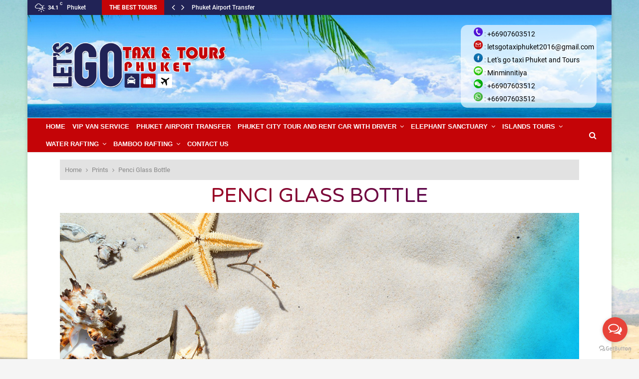

--- FILE ---
content_type: text/html; charset=UTF-8
request_url: https://www.letsgotaxiphuket.com/portfolio/penci-glass-bottle-2/
body_size: 28991
content:
<!DOCTYPE html>
<html lang="en-US">
<head>
	<meta charset="UTF-8">
	<meta name="viewport" content="width=device-width, initial-scale=1">
	<link rel="profile" href="http://gmpg.org/xfn/11">
<script
  src="https://code.jquery.com/jquery-2.2.4.min.js"
  integrity="sha256-BbhdlvQf/xTY9gja0Dq3HiwQF8LaCRTXxZKRutelT44="
  crossorigin="anonymous"></script>
  <link rel="stylesheet"   href="https://cdnjs.cloudflare.com/ajax/libs/font-awesome/5.11.2/css/all.min.css" type="text/css" media="all">
  
	<meta name='robots' content='index, follow, max-image-preview:large, max-snippet:-1, max-video-preview:-1' />

	<!-- This site is optimized with the Yoast SEO plugin v22.4 - https://yoast.com/wordpress/plugins/seo/ -->
	<title>Penci Glass Bottle - Let&#039;s go taxi and tours Phuket</title>
	<link rel="canonical" href="https://www.letsgotaxiphuket.com/portfolio/penci-glass-bottle-2/" />
	<meta property="og:locale" content="en_US" />
	<meta property="og:type" content="article" />
	<meta property="og:title" content="Penci Glass Bottle - Let&#039;s go taxi and tours Phuket" />
	<meta property="og:description" content="Sed ut perspiciatis unde omnis iste natus error sit voluptatem accusantium doloremque laudantium, totam rem aperiam, eaque ipsa quae ab illo inventore veritatis et quasi architecto beatae vitae dicta sunt explicabo. Nemo enim ipsam luptatem quia voluptas sit aspernatur aut odit aut fugit, sed quia consequuntur magni dolores eos qui ratione voluptatem sequi nesciunt. Neque porro quisquam est, qui dolorem ipsum quia dolor sit amet. Far far away, behind the word mountains, far from the countries Vokalia and Consonantia, there live the blind texts. Separated they live in Bookmarksgrove right at the coast of the Semantics, a large language ocean. A small river named Duden flows. Quia non numquam eius modi tempora incidunt ut labore et dolore magnam aliquam quaerat voluptatem. Ut enim ad minima veniam, quis nostrum rcitationem ullam corporis suscipit laboriosam, nisi ut aliquid ex ea commodi sequatur? Quis autem vel eum iure reprehenderit qui in ea voluptate velit esse quam nihil molestiae consequatur, vel illum qui lorem eum fugiat quo voluptas nulla pariatur? At vero eos et accusamus et iusto odio dignissimos ducimus qui blanditiis esentium voluptatum deleniti atque corrupti quos dolores et quas. Even the all-powerful Pointing has no control about the blind texts it is an almost unorthographic life One day however a small line of blind text by the name of Lorem Ipsum decided to leave for the far World of Grammar. The Big Oxmox advised her not to do so, because there were thousands of bad Commas, wild Question Marks and devious Semikoli, but the Little Blind Text didn’t listen. She packed her seven versalia, put her initial into the belt and made herself on the way. When she reached the first hills of the Italic Mountains, she had a last view back on the skyline of her hometown. Sed ut perspiciatis unde omnis iste natus error sit voluptatem accusantium doloremque laudantium, totam rem aperiam, eaque ipsa quae ab illo inventore veritatis et quasi architecto beatae vitae dicta sunt explicabo. POST TITLE NEXT TO IMAGES It showed a lady fitted out with a fur hat and fur boa who sat upright, raising a heavy fur muff that covered the whole of her lower arm towards the viewer. Gregor then turned to look out the window at the dull weather. Maecenas nec odio et ante tincidunt. Nullam quis ante. Etiam sit amet orci eget eros faucibus tincidunt. Duis leo. The bedding was hardly able to cover it and seemed ready to slide off any moment. His many legs, pitifully thin compared with the size of the rest of him, waved about helplessly as he looked. &#8220;What&#8217;s happened to me?&#8221; he thought. It wasn&#8217;t a dream. His room, a proper human room although a little too small, lay peacefully between its four familiar walls. A collection of textile samples lay spread out on the table &#8211; Samsa was a travelling salesman &#8211; and above it there hung a picture that he had recently cut out of an illustrated magazine and housed." />
	<meta property="og:url" content="https://www.letsgotaxiphuket.com/portfolio/penci-glass-bottle-2/" />
	<meta property="og:site_name" content="Let&#039;s go taxi and tours Phuket" />
	<meta property="article:publisher" content="https://www.facebook.com/besttaxiphuketservices/" />
	<meta property="article:modified_time" content="2019-12-20T02:39:44+00:00" />
	<meta property="og:image" content="https://www.letsgotaxiphuket.com/wp-content/uploads/2018/04/travel8.jpg" />
	<meta property="og:image:width" content="1200" />
	<meta property="og:image:height" content="801" />
	<meta property="og:image:type" content="image/jpeg" />
	<meta name="twitter:card" content="summary_large_image" />
	<meta name="twitter:label1" content="Est. reading time" />
	<meta name="twitter:data1" content="3 minutes" />
	<script type="application/ld+json" class="yoast-schema-graph">{"@context":"https://schema.org","@graph":[{"@type":"WebPage","@id":"https://www.letsgotaxiphuket.com/portfolio/penci-glass-bottle-2/","url":"https://www.letsgotaxiphuket.com/portfolio/penci-glass-bottle-2/","name":"Penci Glass Bottle - Let&#039;s go taxi and tours Phuket","isPartOf":{"@id":"https://www.letsgotaxiphuket.com/#website"},"primaryImageOfPage":{"@id":"https://www.letsgotaxiphuket.com/portfolio/penci-glass-bottle-2/#primaryimage"},"image":{"@id":"https://www.letsgotaxiphuket.com/portfolio/penci-glass-bottle-2/#primaryimage"},"thumbnailUrl":"https://www.letsgotaxiphuket.com/wp-content/uploads/2018/04/travel8.jpg","datePublished":"2018-04-10T09:00:32+00:00","dateModified":"2019-12-20T02:39:44+00:00","breadcrumb":{"@id":"https://www.letsgotaxiphuket.com/portfolio/penci-glass-bottle-2/#breadcrumb"},"inLanguage":"en-US","potentialAction":[{"@type":"ReadAction","target":["https://www.letsgotaxiphuket.com/portfolio/penci-glass-bottle-2/"]}]},{"@type":"ImageObject","inLanguage":"en-US","@id":"https://www.letsgotaxiphuket.com/portfolio/penci-glass-bottle-2/#primaryimage","url":"https://www.letsgotaxiphuket.com/wp-content/uploads/2018/04/travel8.jpg","contentUrl":"https://www.letsgotaxiphuket.com/wp-content/uploads/2018/04/travel8.jpg","width":1200,"height":801},{"@type":"BreadcrumbList","@id":"https://www.letsgotaxiphuket.com/portfolio/penci-glass-bottle-2/#breadcrumb","itemListElement":[{"@type":"ListItem","position":1,"name":"Home","item":"https://www.letsgotaxiphuket.com/"},{"@type":"ListItem","position":2,"name":"Portfolio","item":"https://www.letsgotaxiphuket.com/portfolio/"},{"@type":"ListItem","position":3,"name":"Penci Glass Bottle"}]},{"@type":"WebSite","@id":"https://www.letsgotaxiphuket.com/#website","url":"https://www.letsgotaxiphuket.com/","name":"Let&#039;s go taxi and tours Phuket","description":"Best Phuket tour and transfer","publisher":{"@id":"https://www.letsgotaxiphuket.com/#organization"},"potentialAction":[{"@type":"SearchAction","target":{"@type":"EntryPoint","urlTemplate":"https://www.letsgotaxiphuket.com/?s={search_term_string}"},"query-input":"required name=search_term_string"}],"inLanguage":"en-US"},{"@type":"Organization","@id":"https://www.letsgotaxiphuket.com/#organization","name":"Let's Go Taxi and Tours Phuket","url":"https://www.letsgotaxiphuket.com/","logo":{"@type":"ImageObject","inLanguage":"en-US","@id":"https://www.letsgotaxiphuket.com/#/schema/logo/image/","url":"https://www.letsgotaxiphuket.com/wp-content/uploads/2020/01/logo-2020-1.png","contentUrl":"https://www.letsgotaxiphuket.com/wp-content/uploads/2020/01/logo-2020-1.png","width":1163,"height":350,"caption":"Let's Go Taxi and Tours Phuket"},"image":{"@id":"https://www.letsgotaxiphuket.com/#/schema/logo/image/"},"sameAs":["https://www.facebook.com/besttaxiphuketservices/"]}]}</script>
	<!-- / Yoast SEO plugin. -->


<link rel='dns-prefetch' href='//fonts.googleapis.com' />
<link rel="alternate" type="application/rss+xml" title="Let&#039;s go taxi and tours Phuket &raquo; Feed" href="https://www.letsgotaxiphuket.com/feed/" />
<link rel="alternate" type="application/rss+xml" title="Let&#039;s go taxi and tours Phuket &raquo; Comments Feed" href="https://www.letsgotaxiphuket.com/comments/feed/" />
<link rel="alternate" type="application/rss+xml" title="Let&#039;s go taxi and tours Phuket &raquo; Penci Glass Bottle Comments Feed" href="https://www.letsgotaxiphuket.com/portfolio/penci-glass-bottle-2/feed/" />
<script type="text/javascript">
/* <![CDATA[ */
window._wpemojiSettings = {"baseUrl":"https:\/\/s.w.org\/images\/core\/emoji\/15.0.3\/72x72\/","ext":".png","svgUrl":"https:\/\/s.w.org\/images\/core\/emoji\/15.0.3\/svg\/","svgExt":".svg","source":{"concatemoji":"https:\/\/www.letsgotaxiphuket.com\/wp-includes\/js\/wp-emoji-release.min.js?ver=6.5.2"}};
/*! This file is auto-generated */
!function(i,n){var o,s,e;function c(e){try{var t={supportTests:e,timestamp:(new Date).valueOf()};sessionStorage.setItem(o,JSON.stringify(t))}catch(e){}}function p(e,t,n){e.clearRect(0,0,e.canvas.width,e.canvas.height),e.fillText(t,0,0);var t=new Uint32Array(e.getImageData(0,0,e.canvas.width,e.canvas.height).data),r=(e.clearRect(0,0,e.canvas.width,e.canvas.height),e.fillText(n,0,0),new Uint32Array(e.getImageData(0,0,e.canvas.width,e.canvas.height).data));return t.every(function(e,t){return e===r[t]})}function u(e,t,n){switch(t){case"flag":return n(e,"\ud83c\udff3\ufe0f\u200d\u26a7\ufe0f","\ud83c\udff3\ufe0f\u200b\u26a7\ufe0f")?!1:!n(e,"\ud83c\uddfa\ud83c\uddf3","\ud83c\uddfa\u200b\ud83c\uddf3")&&!n(e,"\ud83c\udff4\udb40\udc67\udb40\udc62\udb40\udc65\udb40\udc6e\udb40\udc67\udb40\udc7f","\ud83c\udff4\u200b\udb40\udc67\u200b\udb40\udc62\u200b\udb40\udc65\u200b\udb40\udc6e\u200b\udb40\udc67\u200b\udb40\udc7f");case"emoji":return!n(e,"\ud83d\udc26\u200d\u2b1b","\ud83d\udc26\u200b\u2b1b")}return!1}function f(e,t,n){var r="undefined"!=typeof WorkerGlobalScope&&self instanceof WorkerGlobalScope?new OffscreenCanvas(300,150):i.createElement("canvas"),a=r.getContext("2d",{willReadFrequently:!0}),o=(a.textBaseline="top",a.font="600 32px Arial",{});return e.forEach(function(e){o[e]=t(a,e,n)}),o}function t(e){var t=i.createElement("script");t.src=e,t.defer=!0,i.head.appendChild(t)}"undefined"!=typeof Promise&&(o="wpEmojiSettingsSupports",s=["flag","emoji"],n.supports={everything:!0,everythingExceptFlag:!0},e=new Promise(function(e){i.addEventListener("DOMContentLoaded",e,{once:!0})}),new Promise(function(t){var n=function(){try{var e=JSON.parse(sessionStorage.getItem(o));if("object"==typeof e&&"number"==typeof e.timestamp&&(new Date).valueOf()<e.timestamp+604800&&"object"==typeof e.supportTests)return e.supportTests}catch(e){}return null}();if(!n){if("undefined"!=typeof Worker&&"undefined"!=typeof OffscreenCanvas&&"undefined"!=typeof URL&&URL.createObjectURL&&"undefined"!=typeof Blob)try{var e="postMessage("+f.toString()+"("+[JSON.stringify(s),u.toString(),p.toString()].join(",")+"));",r=new Blob([e],{type:"text/javascript"}),a=new Worker(URL.createObjectURL(r),{name:"wpTestEmojiSupports"});return void(a.onmessage=function(e){c(n=e.data),a.terminate(),t(n)})}catch(e){}c(n=f(s,u,p))}t(n)}).then(function(e){for(var t in e)n.supports[t]=e[t],n.supports.everything=n.supports.everything&&n.supports[t],"flag"!==t&&(n.supports.everythingExceptFlag=n.supports.everythingExceptFlag&&n.supports[t]);n.supports.everythingExceptFlag=n.supports.everythingExceptFlag&&!n.supports.flag,n.DOMReady=!1,n.readyCallback=function(){n.DOMReady=!0}}).then(function(){return e}).then(function(){var e;n.supports.everything||(n.readyCallback(),(e=n.source||{}).concatemoji?t(e.concatemoji):e.wpemoji&&e.twemoji&&(t(e.twemoji),t(e.wpemoji)))}))}((window,document),window._wpemojiSettings);
/* ]]> */
</script>
<style id='wp-emoji-styles-inline-css' type='text/css'>

	img.wp-smiley, img.emoji {
		display: inline !important;
		border: none !important;
		box-shadow: none !important;
		height: 1em !important;
		width: 1em !important;
		margin: 0 0.07em !important;
		vertical-align: -0.1em !important;
		background: none !important;
		padding: 0 !important;
	}
</style>
<link rel='stylesheet' id='wp-block-library-css' href='//www.letsgotaxiphuket.com/wp-content/cache/wpfc-minified/kqbit1b7/7qnbb.css' type='text/css' media='all' />
<style id='classic-theme-styles-inline-css' type='text/css'>
/*! This file is auto-generated */
.wp-block-button__link{color:#fff;background-color:#32373c;border-radius:9999px;box-shadow:none;text-decoration:none;padding:calc(.667em + 2px) calc(1.333em + 2px);font-size:1.125em}.wp-block-file__button{background:#32373c;color:#fff;text-decoration:none}
</style>
<style id='global-styles-inline-css' type='text/css'>
body{--wp--preset--color--black: #000000;--wp--preset--color--cyan-bluish-gray: #abb8c3;--wp--preset--color--white: #ffffff;--wp--preset--color--pale-pink: #f78da7;--wp--preset--color--vivid-red: #cf2e2e;--wp--preset--color--luminous-vivid-orange: #ff6900;--wp--preset--color--luminous-vivid-amber: #fcb900;--wp--preset--color--light-green-cyan: #7bdcb5;--wp--preset--color--vivid-green-cyan: #00d084;--wp--preset--color--pale-cyan-blue: #8ed1fc;--wp--preset--color--vivid-cyan-blue: #0693e3;--wp--preset--color--vivid-purple: #9b51e0;--wp--preset--gradient--vivid-cyan-blue-to-vivid-purple: linear-gradient(135deg,rgba(6,147,227,1) 0%,rgb(155,81,224) 100%);--wp--preset--gradient--light-green-cyan-to-vivid-green-cyan: linear-gradient(135deg,rgb(122,220,180) 0%,rgb(0,208,130) 100%);--wp--preset--gradient--luminous-vivid-amber-to-luminous-vivid-orange: linear-gradient(135deg,rgba(252,185,0,1) 0%,rgba(255,105,0,1) 100%);--wp--preset--gradient--luminous-vivid-orange-to-vivid-red: linear-gradient(135deg,rgba(255,105,0,1) 0%,rgb(207,46,46) 100%);--wp--preset--gradient--very-light-gray-to-cyan-bluish-gray: linear-gradient(135deg,rgb(238,238,238) 0%,rgb(169,184,195) 100%);--wp--preset--gradient--cool-to-warm-spectrum: linear-gradient(135deg,rgb(74,234,220) 0%,rgb(151,120,209) 20%,rgb(207,42,186) 40%,rgb(238,44,130) 60%,rgb(251,105,98) 80%,rgb(254,248,76) 100%);--wp--preset--gradient--blush-light-purple: linear-gradient(135deg,rgb(255,206,236) 0%,rgb(152,150,240) 100%);--wp--preset--gradient--blush-bordeaux: linear-gradient(135deg,rgb(254,205,165) 0%,rgb(254,45,45) 50%,rgb(107,0,62) 100%);--wp--preset--gradient--luminous-dusk: linear-gradient(135deg,rgb(255,203,112) 0%,rgb(199,81,192) 50%,rgb(65,88,208) 100%);--wp--preset--gradient--pale-ocean: linear-gradient(135deg,rgb(255,245,203) 0%,rgb(182,227,212) 50%,rgb(51,167,181) 100%);--wp--preset--gradient--electric-grass: linear-gradient(135deg,rgb(202,248,128) 0%,rgb(113,206,126) 100%);--wp--preset--gradient--midnight: linear-gradient(135deg,rgb(2,3,129) 0%,rgb(40,116,252) 100%);--wp--preset--font-size--small: 13px;--wp--preset--font-size--medium: 20px;--wp--preset--font-size--large: 36px;--wp--preset--font-size--x-large: 42px;--wp--preset--spacing--20: 0.44rem;--wp--preset--spacing--30: 0.67rem;--wp--preset--spacing--40: 1rem;--wp--preset--spacing--50: 1.5rem;--wp--preset--spacing--60: 2.25rem;--wp--preset--spacing--70: 3.38rem;--wp--preset--spacing--80: 5.06rem;--wp--preset--shadow--natural: 6px 6px 9px rgba(0, 0, 0, 0.2);--wp--preset--shadow--deep: 12px 12px 50px rgba(0, 0, 0, 0.4);--wp--preset--shadow--sharp: 6px 6px 0px rgba(0, 0, 0, 0.2);--wp--preset--shadow--outlined: 6px 6px 0px -3px rgba(255, 255, 255, 1), 6px 6px rgba(0, 0, 0, 1);--wp--preset--shadow--crisp: 6px 6px 0px rgba(0, 0, 0, 1);}:where(.is-layout-flex){gap: 0.5em;}:where(.is-layout-grid){gap: 0.5em;}body .is-layout-flow > .alignleft{float: left;margin-inline-start: 0;margin-inline-end: 2em;}body .is-layout-flow > .alignright{float: right;margin-inline-start: 2em;margin-inline-end: 0;}body .is-layout-flow > .aligncenter{margin-left: auto !important;margin-right: auto !important;}body .is-layout-constrained > .alignleft{float: left;margin-inline-start: 0;margin-inline-end: 2em;}body .is-layout-constrained > .alignright{float: right;margin-inline-start: 2em;margin-inline-end: 0;}body .is-layout-constrained > .aligncenter{margin-left: auto !important;margin-right: auto !important;}body .is-layout-constrained > :where(:not(.alignleft):not(.alignright):not(.alignfull)){max-width: var(--wp--style--global--content-size);margin-left: auto !important;margin-right: auto !important;}body .is-layout-constrained > .alignwide{max-width: var(--wp--style--global--wide-size);}body .is-layout-flex{display: flex;}body .is-layout-flex{flex-wrap: wrap;align-items: center;}body .is-layout-flex > *{margin: 0;}body .is-layout-grid{display: grid;}body .is-layout-grid > *{margin: 0;}:where(.wp-block-columns.is-layout-flex){gap: 2em;}:where(.wp-block-columns.is-layout-grid){gap: 2em;}:where(.wp-block-post-template.is-layout-flex){gap: 1.25em;}:where(.wp-block-post-template.is-layout-grid){gap: 1.25em;}.has-black-color{color: var(--wp--preset--color--black) !important;}.has-cyan-bluish-gray-color{color: var(--wp--preset--color--cyan-bluish-gray) !important;}.has-white-color{color: var(--wp--preset--color--white) !important;}.has-pale-pink-color{color: var(--wp--preset--color--pale-pink) !important;}.has-vivid-red-color{color: var(--wp--preset--color--vivid-red) !important;}.has-luminous-vivid-orange-color{color: var(--wp--preset--color--luminous-vivid-orange) !important;}.has-luminous-vivid-amber-color{color: var(--wp--preset--color--luminous-vivid-amber) !important;}.has-light-green-cyan-color{color: var(--wp--preset--color--light-green-cyan) !important;}.has-vivid-green-cyan-color{color: var(--wp--preset--color--vivid-green-cyan) !important;}.has-pale-cyan-blue-color{color: var(--wp--preset--color--pale-cyan-blue) !important;}.has-vivid-cyan-blue-color{color: var(--wp--preset--color--vivid-cyan-blue) !important;}.has-vivid-purple-color{color: var(--wp--preset--color--vivid-purple) !important;}.has-black-background-color{background-color: var(--wp--preset--color--black) !important;}.has-cyan-bluish-gray-background-color{background-color: var(--wp--preset--color--cyan-bluish-gray) !important;}.has-white-background-color{background-color: var(--wp--preset--color--white) !important;}.has-pale-pink-background-color{background-color: var(--wp--preset--color--pale-pink) !important;}.has-vivid-red-background-color{background-color: var(--wp--preset--color--vivid-red) !important;}.has-luminous-vivid-orange-background-color{background-color: var(--wp--preset--color--luminous-vivid-orange) !important;}.has-luminous-vivid-amber-background-color{background-color: var(--wp--preset--color--luminous-vivid-amber) !important;}.has-light-green-cyan-background-color{background-color: var(--wp--preset--color--light-green-cyan) !important;}.has-vivid-green-cyan-background-color{background-color: var(--wp--preset--color--vivid-green-cyan) !important;}.has-pale-cyan-blue-background-color{background-color: var(--wp--preset--color--pale-cyan-blue) !important;}.has-vivid-cyan-blue-background-color{background-color: var(--wp--preset--color--vivid-cyan-blue) !important;}.has-vivid-purple-background-color{background-color: var(--wp--preset--color--vivid-purple) !important;}.has-black-border-color{border-color: var(--wp--preset--color--black) !important;}.has-cyan-bluish-gray-border-color{border-color: var(--wp--preset--color--cyan-bluish-gray) !important;}.has-white-border-color{border-color: var(--wp--preset--color--white) !important;}.has-pale-pink-border-color{border-color: var(--wp--preset--color--pale-pink) !important;}.has-vivid-red-border-color{border-color: var(--wp--preset--color--vivid-red) !important;}.has-luminous-vivid-orange-border-color{border-color: var(--wp--preset--color--luminous-vivid-orange) !important;}.has-luminous-vivid-amber-border-color{border-color: var(--wp--preset--color--luminous-vivid-amber) !important;}.has-light-green-cyan-border-color{border-color: var(--wp--preset--color--light-green-cyan) !important;}.has-vivid-green-cyan-border-color{border-color: var(--wp--preset--color--vivid-green-cyan) !important;}.has-pale-cyan-blue-border-color{border-color: var(--wp--preset--color--pale-cyan-blue) !important;}.has-vivid-cyan-blue-border-color{border-color: var(--wp--preset--color--vivid-cyan-blue) !important;}.has-vivid-purple-border-color{border-color: var(--wp--preset--color--vivid-purple) !important;}.has-vivid-cyan-blue-to-vivid-purple-gradient-background{background: var(--wp--preset--gradient--vivid-cyan-blue-to-vivid-purple) !important;}.has-light-green-cyan-to-vivid-green-cyan-gradient-background{background: var(--wp--preset--gradient--light-green-cyan-to-vivid-green-cyan) !important;}.has-luminous-vivid-amber-to-luminous-vivid-orange-gradient-background{background: var(--wp--preset--gradient--luminous-vivid-amber-to-luminous-vivid-orange) !important;}.has-luminous-vivid-orange-to-vivid-red-gradient-background{background: var(--wp--preset--gradient--luminous-vivid-orange-to-vivid-red) !important;}.has-very-light-gray-to-cyan-bluish-gray-gradient-background{background: var(--wp--preset--gradient--very-light-gray-to-cyan-bluish-gray) !important;}.has-cool-to-warm-spectrum-gradient-background{background: var(--wp--preset--gradient--cool-to-warm-spectrum) !important;}.has-blush-light-purple-gradient-background{background: var(--wp--preset--gradient--blush-light-purple) !important;}.has-blush-bordeaux-gradient-background{background: var(--wp--preset--gradient--blush-bordeaux) !important;}.has-luminous-dusk-gradient-background{background: var(--wp--preset--gradient--luminous-dusk) !important;}.has-pale-ocean-gradient-background{background: var(--wp--preset--gradient--pale-ocean) !important;}.has-electric-grass-gradient-background{background: var(--wp--preset--gradient--electric-grass) !important;}.has-midnight-gradient-background{background: var(--wp--preset--gradient--midnight) !important;}.has-small-font-size{font-size: var(--wp--preset--font-size--small) !important;}.has-medium-font-size{font-size: var(--wp--preset--font-size--medium) !important;}.has-large-font-size{font-size: var(--wp--preset--font-size--large) !important;}.has-x-large-font-size{font-size: var(--wp--preset--font-size--x-large) !important;}
.wp-block-navigation a:where(:not(.wp-element-button)){color: inherit;}
:where(.wp-block-post-template.is-layout-flex){gap: 1.25em;}:where(.wp-block-post-template.is-layout-grid){gap: 1.25em;}
:where(.wp-block-columns.is-layout-flex){gap: 2em;}:where(.wp-block-columns.is-layout-grid){gap: 2em;}
.wp-block-pullquote{font-size: 1.5em;line-height: 1.6;}
</style>
<link rel='stylesheet' id='contact-form-7-css' href='//www.letsgotaxiphuket.com/wp-content/cache/wpfc-minified/d2p3g5u0/7qnbb.css' type='text/css' media='all' />
<link rel='stylesheet' id='pencisc-css' href='//www.letsgotaxiphuket.com/wp-content/cache/wpfc-minified/loffryz6/7qnbb.css' type='text/css' media='all' />
<link rel='stylesheet' id='penci-oswald-css' href='//fonts.googleapis.com/css?family=Oswald%3A400&#038;ver=6.5.2' type='text/css' media='all' />
<link rel='stylesheet' id='parent-style-css' href='//www.letsgotaxiphuket.com/wp-content/cache/wpfc-minified/mmme6xds/7qnbb.css' type='text/css' media='all' />
<link rel='stylesheet' id='penci-style-child-css' href='//www.letsgotaxiphuket.com/wp-content/themes/pennews-child/style.css?ver=1.0.0' type='text/css' media='all' />
<link rel='stylesheet' id='font-awesome-css' href='//www.letsgotaxiphuket.com/wp-content/cache/wpfc-minified/8upsw8qa/7qnbb.css' type='text/css' media='all' />
<link rel='stylesheet' id='line-awesome-css' href='//www.letsgotaxiphuket.com/wp-content/cache/wpfc-minified/6k1cz9rp/7qnbb.css' type='text/css' media='all' />
<link rel='stylesheet' id='weather-icons-css' href='//www.letsgotaxiphuket.com/wp-content/cache/wpfc-minified/qw3olewd/7qnbb.css' type='text/css' media='all' />
<link rel='stylesheet' id='penci-style-css' href='//www.letsgotaxiphuket.com/wp-content/themes/pennews-child/style.css?ver=4.2' type='text/css' media='all' />
<style id='penci-style-inline-css' type='text/css'>
		@font-face{font-family:'Mukta Vaani';font-style:normal;font-weight:300;src:local('Mukta Vaani Light'),local(MuktaVaani-Light),url(https://www.letsgotaxiphuket.com/wp-content/themes/pennews/fonts/muktavaani/3JnkSD_-ynaxmxnEfVHPIGWpVPBf8O5LMQ.woff2) format("woff2");unicode-range:U+0964-0965,U+0A80-0AFF,U+200C-200D,U+20B9,U+25CC,U+A830-A839}@font-face{font-family:'Mukta Vaani';font-style:normal;font-weight:300;src:local('Mukta Vaani Light'),local(MuktaVaani-Light),url(https://www.letsgotaxiphuket.com/wp-content/themes/pennews/fonts/muktavaani/3JnkSD_-ynaxmxnEfVHPIGWpVPBK8O5LMQ.woff2) format("woff2");unicode-range:U+0100-024F,U+0259,U+1E00-1EFF,U+2020,U+20A0-20AB,U+20AD-20CF,U+2113,U+2C60-2C7F,U+A720-A7FF}@font-face{font-family:'Mukta Vaani';font-style:normal;font-weight:300;src:local('Mukta Vaani Light'),local(MuktaVaani-Light),url(https://www.letsgotaxiphuket.com/wp-content/themes/pennews/fonts/muktavaani/3JnkSD_-ynaxmxnEfVHPIGWpVPBE8O4.woff2) format("woff2");unicode-range:U+0000-00FF,U+0131,U+0152-0153,U+02BB-02BC,U+02C6,U+02DA,U+02DC,U+2000-206F,U+2074,U+20AC,U+2122,U+2191,U+2193,U+2212,U+2215,U+FEFF,U+FFFD}@font-face{font-family:'Mukta Vaani';font-style:normal;font-weight:400;src:local('Mukta Vaani Regular'),local(MuktaVaani-Regular),url(https://www.letsgotaxiphuket.com/wp-content/themes/pennews/fonts/muktavaani/3Jn5SD_-ynaxmxnEfVHPIG0ZduV70Q.woff2) format("woff2");unicode-range:U+0964-0965,U+0A80-0AFF,U+200C-200D,U+20B9,U+25CC,U+A830-A839}@font-face{font-family:'Mukta Vaani';font-style:normal;font-weight:400;src:local('Mukta Vaani Regular'),local(MuktaVaani-Regular),url(https://www.letsgotaxiphuket.com/wp-content/themes/pennews/fonts/muktavaani/3Jn5SD_-ynaxmxnEfVHPIG0MduV70Q.woff2) format("woff2");unicode-range:U+0100-024F,U+0259,U+1E00-1EFF,U+2020,U+20A0-20AB,U+20AD-20CF,U+2113,U+2C60-2C7F,U+A720-A7FF}@font-face{font-family:'Mukta Vaani';font-style:normal;font-weight:400;src:local('Mukta Vaani Regular'),local(MuktaVaani-Regular),url(https://www.letsgotaxiphuket.com/wp-content/themes/pennews/fonts/muktavaani/3Jn5SD_-ynaxmxnEfVHPIG0CduU.woff2) format("woff2");unicode-range:U+0000-00FF,U+0131,U+0152-0153,U+02BB-02BC,U+02C6,U+02DA,U+02DC,U+2000-206F,U+2074,U+20AC,U+2122,U+2191,U+2193,U+2212,U+2215,U+FEFF,U+FFFD}@font-face{font-family:'Mukta Vaani';font-style:normal;font-weight:500;src:local('Mukta Vaani Medium'),local(MuktaVaani-Medium),url(https://www.letsgotaxiphuket.com/wp-content/themes/pennews/fonts/muktavaani/3JnkSD_-ynaxmxnEfVHPIGXxVfBf8O5LMQ.woff2) format("woff2");unicode-range:U+0964-0965,U+0A80-0AFF,U+200C-200D,U+20B9,U+25CC,U+A830-A839}@font-face{font-family:'Mukta Vaani';font-style:normal;font-weight:500;src:local('Mukta Vaani Medium'),local(MuktaVaani-Medium),url(https://www.letsgotaxiphuket.com/wp-content/themes/pennews/fonts/muktavaani/3JnkSD_-ynaxmxnEfVHPIGXxVfBK8O5LMQ.woff2) format("woff2");unicode-range:U+0100-024F,U+0259,U+1E00-1EFF,U+2020,U+20A0-20AB,U+20AD-20CF,U+2113,U+2C60-2C7F,U+A720-A7FF}@font-face{font-family:'Mukta Vaani';font-style:normal;font-weight:500;src:local('Mukta Vaani Medium'),local(MuktaVaani-Medium),url(https://www.letsgotaxiphuket.com/wp-content/themes/pennews/fonts/muktavaani/3JnkSD_-ynaxmxnEfVHPIGXxVfBE8O4.woff2) format("woff2");unicode-range:U+0000-00FF,U+0131,U+0152-0153,U+02BB-02BC,U+02C6,U+02DA,U+02DC,U+2000-206F,U+2074,U+20AC,U+2122,U+2191,U+2193,U+2212,U+2215,U+FEFF,U+FFFD}@font-face{font-family:'Mukta Vaani';font-style:normal;font-weight:700;src:local('Mukta Vaani Bold'),local(MuktaVaani-Bold),url(https://www.letsgotaxiphuket.com/wp-content/themes/pennews/fonts/muktavaani/3JnkSD_-ynaxmxnEfVHPIGW5U_Bf8O5LMQ.woff2) format("woff2");unicode-range:U+0964-0965,U+0A80-0AFF,U+200C-200D,U+20B9,U+25CC,U+A830-A839}@font-face{font-family:'Mukta Vaani';font-style:normal;font-weight:700;src:local('Mukta Vaani Bold'),local(MuktaVaani-Bold),url(https://www.letsgotaxiphuket.com/wp-content/themes/pennews/fonts/muktavaani/3JnkSD_-ynaxmxnEfVHPIGW5U_BK8O5LMQ.woff2) format("woff2");unicode-range:U+0100-024F,U+0259,U+1E00-1EFF,U+2020,U+20A0-20AB,U+20AD-20CF,U+2113,U+2C60-2C7F,U+A720-A7FF}@font-face{font-family:'Mukta Vaani';font-style:normal;font-weight:700;src:local('Mukta Vaani Bold'),local(MuktaVaani-Bold),url(https://www.letsgotaxiphuket.com/wp-content/themes/pennews/fonts/muktavaani/3JnkSD_-ynaxmxnEfVHPIGW5U_BE8O4.woff2) format("woff2");unicode-range:U+0000-00FF,U+0131,U+0152-0153,U+02BB-02BC,U+02C6,U+02DA,U+02DC,U+2000-206F,U+2074,U+20AC,U+2122,U+2191,U+2193,U+2212,U+2215,U+FEFF,U+FFFD}@font-face{font-family:'Mukta Vaani';font-style:normal;font-weight:800;src:local('Mukta Vaani ExtraBold'),local(MuktaVaani-ExtraBold),url(https://www.letsgotaxiphuket.com/wp-content/themes/pennews/fonts/muktavaani/3JnkSD_-ynaxmxnEfVHPIGWlUPBf8O5LMQ.woff2) format("woff2");unicode-range:U+0964-0965,U+0A80-0AFF,U+200C-200D,U+20B9,U+25CC,U+A830-A839}@font-face{font-family:'Mukta Vaani';font-style:normal;font-weight:800;src:local('Mukta Vaani ExtraBold'),local(MuktaVaani-ExtraBold),url(https://www.letsgotaxiphuket.com/wp-content/themes/pennews/fonts/muktavaani/3JnkSD_-ynaxmxnEfVHPIGWlUPBK8O5LMQ.woff2) format("woff2");unicode-range:U+0100-024F,U+0259,U+1E00-1EFF,U+2020,U+20A0-20AB,U+20AD-20CF,U+2113,U+2C60-2C7F,U+A720-A7FF}@font-face{font-family:'Mukta Vaani';font-style:normal;font-weight:800;src:local('Mukta Vaani ExtraBold'),local(MuktaVaani-ExtraBold),url(https://www.letsgotaxiphuket.com/wp-content/themes/pennews/fonts/muktavaani/3JnkSD_-ynaxmxnEfVHPIGWlUPBE8O4.woff2) format("woff2");unicode-range:U+0000-00FF,U+0131,U+0152-0153,U+02BB-02BC,U+02C6,U+02DA,U+02DC,U+2000-206F,U+2074,U+20AC,U+2122,U+2191,U+2193,U+2212,U+2215,U+FEFF,U+FFFD}@font-face{font-family:'Oswald';font-style:normal;font-weight:300;src:local('Oswald Light'),local(Oswald-Light),url(https://www.letsgotaxiphuket.com/wp-content/themes/pennews/fonts/oswald/TK3hWkUHHAIjg75-sh0Tvs9CE5Q.woff2) format("woff2");unicode-range:U+0400-045F,U+0490-0491,U+04B0-04B1,U+2116}@font-face{font-family:'Oswald';font-style:normal;font-weight:300;src:local('Oswald Light'),local(Oswald-Light),url(https://www.letsgotaxiphuket.com/wp-content/themes/pennews/fonts/oswald/TK3hWkUHHAIjg75-sh0Ttc9CE5Q.woff2) format("woff2");unicode-range:U+0102-0103,U+0110-0111,U+1EA0-1EF9,U+20AB}@font-face{font-family:'Oswald';font-style:normal;font-weight:300;src:local('Oswald Light'),local(Oswald-Light),url(https://www.letsgotaxiphuket.com/wp-content/themes/pennews/fonts/oswald/TK3hWkUHHAIjg75-sh0TtM9CE5Q.woff2) format("woff2");unicode-range:U+0100-024F,U+0259,U+1E00-1EFF,U+2020,U+20A0-20AB,U+20AD-20CF,U+2113,U+2C60-2C7F,U+A720-A7FF}@font-face{font-family:'Oswald';font-style:normal;font-weight:300;src:local('Oswald Light'),local(Oswald-Light),url(https://www.letsgotaxiphuket.com/wp-content/themes/pennews/fonts/oswald/TK3hWkUHHAIjg75-sh0Tus9C.woff2) format("woff2");unicode-range:U+0000-00FF,U+0131,U+0152-0153,U+02BB-02BC,U+02C6,U+02DA,U+02DC,U+2000-206F,U+2074,U+20AC,U+2122,U+2191,U+2193,U+2212,U+2215,U+FEFF,U+FFFD}@font-face{font-family:'Oswald';font-style:normal;font-weight:400;src:local('Oswald Regular'),local(Oswald-Regular),url(https://www.letsgotaxiphuket.com/wp-content/themes/pennews/fonts/oswald/TK3iWkUHHAIjg752HT8Ghe4.woff2) format("woff2");unicode-range:U+0400-045F,U+0490-0491,U+04B0-04B1,U+2116}@font-face{font-family:'Oswald';font-style:normal;font-weight:400;src:local('Oswald Regular'),local(Oswald-Regular),url(https://www.letsgotaxiphuket.com/wp-content/themes/pennews/fonts/oswald/TK3iWkUHHAIjg752Fj8Ghe4.woff2) format("woff2");unicode-range:U+0102-0103,U+0110-0111,U+1EA0-1EF9,U+20AB}@font-face{font-family:'Oswald';font-style:normal;font-weight:400;src:local('Oswald Regular'),local(Oswald-Regular),url(https://www.letsgotaxiphuket.com/wp-content/themes/pennews/fonts/oswald/TK3iWkUHHAIjg752Fz8Ghe4.woff2) format("woff2");unicode-range:U+0100-024F,U+0259,U+1E00-1EFF,U+2020,U+20A0-20AB,U+20AD-20CF,U+2113,U+2C60-2C7F,U+A720-A7FF}@font-face{font-family:'Oswald';font-style:normal;font-weight:400;src:local('Oswald Regular'),local(Oswald-Regular),url(https://www.letsgotaxiphuket.com/wp-content/themes/pennews/fonts/oswald/TK3iWkUHHAIjg752GT8G.woff2) format("woff2");unicode-range:U+0000-00FF,U+0131,U+0152-0153,U+02BB-02BC,U+02C6,U+02DA,U+02DC,U+2000-206F,U+2074,U+20AC,U+2122,U+2191,U+2193,U+2212,U+2215,U+FEFF,U+FFFD}@font-face{font-family:'Oswald';font-style:normal;font-weight:500;src:local('Oswald Medium'),local(Oswald-Medium),url(https://www.letsgotaxiphuket.com/wp-content/themes/pennews/fonts/oswald/TK3hWkUHHAIjg75-6hwTvs9CE5Q.woff2) format("woff2");unicode-range:U+0400-045F,U+0490-0491,U+04B0-04B1,U+2116}@font-face{font-family:'Oswald';font-style:normal;font-weight:500;src:local('Oswald Medium'),local(Oswald-Medium),url(https://www.letsgotaxiphuket.com/wp-content/themes/pennews/fonts/oswald/TK3hWkUHHAIjg75-6hwTtc9CE5Q.woff2) format("woff2");unicode-range:U+0102-0103,U+0110-0111,U+1EA0-1EF9,U+20AB}@font-face{font-family:'Oswald';font-style:normal;font-weight:500;src:local('Oswald Medium'),local(Oswald-Medium),url(https://www.letsgotaxiphuket.com/wp-content/themes/pennews/fonts/oswald/TK3hWkUHHAIjg75-6hwTtM9CE5Q.woff2) format("woff2");unicode-range:U+0100-024F,U+0259,U+1E00-1EFF,U+2020,U+20A0-20AB,U+20AD-20CF,U+2113,U+2C60-2C7F,U+A720-A7FF}@font-face{font-family:'Oswald';font-style:normal;font-weight:500;src:local('Oswald Medium'),local(Oswald-Medium),url(https://www.letsgotaxiphuket.com/wp-content/themes/pennews/fonts/oswald/TK3hWkUHHAIjg75-6hwTus9C.woff2) format("woff2");unicode-range:U+0000-00FF,U+0131,U+0152-0153,U+02BB-02BC,U+02C6,U+02DA,U+02DC,U+2000-206F,U+2074,U+20AC,U+2122,U+2191,U+2193,U+2212,U+2215,U+FEFF,U+FFFD}@font-face{font-family:'Oswald';font-style:normal;font-weight:700;src:local('Oswald Bold'),local(Oswald-Bold),url(https://www.letsgotaxiphuket.com/wp-content/themes/pennews/fonts/oswald/TK3hWkUHHAIjg75-ohoTvs9CE5Q.woff2) format("woff2");unicode-range:U+0400-045F,U+0490-0491,U+04B0-04B1,U+2116}@font-face{font-family:'Oswald';font-style:normal;font-weight:700;src:local('Oswald Bold'),local(Oswald-Bold),url(https://www.letsgotaxiphuket.com/wp-content/themes/pennews/fonts/oswald/TK3hWkUHHAIjg75-ohoTtc9CE5Q.woff2) format("woff2");unicode-range:U+0102-0103,U+0110-0111,U+1EA0-1EF9,U+20AB}@font-face{font-family:'Oswald';font-style:normal;font-weight:700;src:local('Oswald Bold'),local(Oswald-Bold),url(https://www.letsgotaxiphuket.com/wp-content/themes/pennews/fonts/oswald/TK3hWkUHHAIjg75-ohoTtM9CE5Q.woff2) format("woff2");unicode-range:U+0100-024F,U+0259,U+1E00-1EFF,U+2020,U+20A0-20AB,U+20AD-20CF,U+2113,U+2C60-2C7F,U+A720-A7FF}@font-face{font-family:'Oswald';font-style:normal;font-weight:700;src:local('Oswald Bold'),local(Oswald-Bold),url(https://www.letsgotaxiphuket.com/wp-content/themes/pennews/fonts/oswald/TK3hWkUHHAIjg75-ohoTus9C.woff2) format("woff2");unicode-range:U+0000-00FF,U+0131,U+0152-0153,U+02BB-02BC,U+02C6,U+02DA,U+02DC,U+2000-206F,U+2074,U+20AC,U+2122,U+2191,U+2193,U+2212,U+2215,U+FEFF,U+FFFD}@font-face{font-family:'Roboto';font-style:italic;font-weight:300;src:local('Roboto Light Italic'),local(Roboto-LightItalic),url(https://www.letsgotaxiphuket.com/wp-content/themes/pennews/fonts/roboto/KFOjCnqEu92Fr1Mu51TjASc3CsTKlA.woff2) format("woff2");unicode-range:U+0460-052F,U+1C80-1C88,U+20B4,U+2DE0-2DFF,U+A640-A69F,U+FE2E-FE2F}@font-face{font-family:'Roboto';font-style:italic;font-weight:300;src:local('Roboto Light Italic'),local(Roboto-LightItalic),url(https://www.letsgotaxiphuket.com/wp-content/themes/pennews/fonts/roboto/KFOjCnqEu92Fr1Mu51TjASc-CsTKlA.woff2) format("woff2");unicode-range:U+0400-045F,U+0490-0491,U+04B0-04B1,U+2116}@font-face{font-family:'Roboto';font-style:italic;font-weight:300;src:local('Roboto Light Italic'),local(Roboto-LightItalic),url(https://www.letsgotaxiphuket.com/wp-content/themes/pennews/fonts/roboto/KFOjCnqEu92Fr1Mu51TjASc2CsTKlA.woff2) format("woff2");unicode-range:U+1F00-1FFF}@font-face{font-family:'Roboto';font-style:italic;font-weight:300;src:local('Roboto Light Italic'),local(Roboto-LightItalic),url(https://www.letsgotaxiphuket.com/wp-content/themes/pennews/fonts/roboto/KFOjCnqEu92Fr1Mu51TjASc5CsTKlA.woff2) format("woff2");unicode-range:U+0370-03FF}@font-face{font-family:'Roboto';font-style:italic;font-weight:300;src:local('Roboto Light Italic'),local(Roboto-LightItalic),url(https://www.letsgotaxiphuket.com/wp-content/themes/pennews/fonts/roboto/KFOjCnqEu92Fr1Mu51TjASc1CsTKlA.woff2) format("woff2");unicode-range:U+0102-0103,U+0110-0111,U+1EA0-1EF9,U+20AB}@font-face{font-family:'Roboto';font-style:italic;font-weight:300;src:local('Roboto Light Italic'),local(Roboto-LightItalic),url(https://www.letsgotaxiphuket.com/wp-content/themes/pennews/fonts/roboto/KFOjCnqEu92Fr1Mu51TjASc0CsTKlA.woff2) format("woff2");unicode-range:U+0100-024F,U+0259,U+1E00-1EFF,U+2020,U+20A0-20AB,U+20AD-20CF,U+2113,U+2C60-2C7F,U+A720-A7FF}@font-face{font-family:'Roboto';font-style:italic;font-weight:300;src:local('Roboto Light Italic'),local(Roboto-LightItalic),url(https://www.letsgotaxiphuket.com/wp-content/themes/pennews/fonts/roboto/KFOjCnqEu92Fr1Mu51TjASc6CsQ.woff2) format("woff2");unicode-range:U+0000-00FF,U+0131,U+0152-0153,U+02BB-02BC,U+02C6,U+02DA,U+02DC,U+2000-206F,U+2074,U+20AC,U+2122,U+2191,U+2193,U+2212,U+2215,U+FEFF,U+FFFD}@font-face{font-family:'Roboto';font-style:italic;font-weight:400;src:local('Roboto Italic'),local(Roboto-Italic),url(https://www.letsgotaxiphuket.com/wp-content/themes/pennews/fonts/roboto/KFOkCnqEu92Fr1Mu51xFIzIFKw.woff2) format("woff2");unicode-range:U+0460-052F,U+1C80-1C88,U+20B4,U+2DE0-2DFF,U+A640-A69F,U+FE2E-FE2F}@font-face{font-family:'Roboto';font-style:italic;font-weight:400;src:local('Roboto Italic'),local(Roboto-Italic),url(https://www.letsgotaxiphuket.com/wp-content/themes/pennews/fonts/roboto/KFOkCnqEu92Fr1Mu51xMIzIFKw.woff2) format("woff2");unicode-range:U+0400-045F,U+0490-0491,U+04B0-04B1,U+2116}@font-face{font-family:'Roboto';font-style:italic;font-weight:400;src:local('Roboto Italic'),local(Roboto-Italic),url(https://www.letsgotaxiphuket.com/wp-content/themes/pennews/fonts/roboto/KFOkCnqEu92Fr1Mu51xEIzIFKw.woff2) format("woff2");unicode-range:U+1F00-1FFF}@font-face{font-family:'Roboto';font-style:italic;font-weight:400;src:local('Roboto Italic'),local(Roboto-Italic),url(https://www.letsgotaxiphuket.com/wp-content/themes/pennews/fonts/roboto/KFOkCnqEu92Fr1Mu51xLIzIFKw.woff2) format("woff2");unicode-range:U+0370-03FF}@font-face{font-family:'Roboto';font-style:italic;font-weight:400;src:local('Roboto Italic'),local(Roboto-Italic),url(https://www.letsgotaxiphuket.com/wp-content/themes/pennews/fonts/roboto/KFOkCnqEu92Fr1Mu51xHIzIFKw.woff2) format("woff2");unicode-range:U+0102-0103,U+0110-0111,U+1EA0-1EF9,U+20AB}@font-face{font-family:'Roboto';font-style:italic;font-weight:400;src:local('Roboto Italic'),local(Roboto-Italic),url(https://www.letsgotaxiphuket.com/wp-content/themes/pennews/fonts/roboto/KFOkCnqEu92Fr1Mu51xGIzIFKw.woff2) format("woff2");unicode-range:U+0100-024F,U+0259,U+1E00-1EFF,U+2020,U+20A0-20AB,U+20AD-20CF,U+2113,U+2C60-2C7F,U+A720-A7FF}@font-face{font-family:'Roboto';font-style:italic;font-weight:400;src:local('Roboto Italic'),local(Roboto-Italic),url(https://www.letsgotaxiphuket.com/wp-content/themes/pennews/fonts/roboto/KFOkCnqEu92Fr1Mu51xIIzI.woff2) format("woff2");unicode-range:U+0000-00FF,U+0131,U+0152-0153,U+02BB-02BC,U+02C6,U+02DA,U+02DC,U+2000-206F,U+2074,U+20AC,U+2122,U+2191,U+2193,U+2212,U+2215,U+FEFF,U+FFFD}@font-face{font-family:'Roboto';font-style:italic;font-weight:500;src:local('Roboto Medium Italic'),local(Roboto-MediumItalic),url(https://www.letsgotaxiphuket.com/wp-content/themes/pennews/fonts/roboto/KFOjCnqEu92Fr1Mu51S7ACc3CsTKlA.woff2) format("woff2");unicode-range:U+0460-052F,U+1C80-1C88,U+20B4,U+2DE0-2DFF,U+A640-A69F,U+FE2E-FE2F}@font-face{font-family:'Roboto';font-style:italic;font-weight:500;src:local('Roboto Medium Italic'),local(Roboto-MediumItalic),url(https://www.letsgotaxiphuket.com/wp-content/themes/pennews/fonts/roboto/KFOjCnqEu92Fr1Mu51S7ACc-CsTKlA.woff2) format("woff2");unicode-range:U+0400-045F,U+0490-0491,U+04B0-04B1,U+2116}@font-face{font-family:'Roboto';font-style:italic;font-weight:500;src:local('Roboto Medium Italic'),local(Roboto-MediumItalic),url(https://www.letsgotaxiphuket.com/wp-content/themes/pennews/fonts/roboto/KFOjCnqEu92Fr1Mu51S7ACc2CsTKlA.woff2) format("woff2");unicode-range:U+1F00-1FFF}@font-face{font-family:'Roboto';font-style:italic;font-weight:500;src:local('Roboto Medium Italic'),local(Roboto-MediumItalic),url(https://www.letsgotaxiphuket.com/wp-content/themes/pennews/fonts/roboto/KFOjCnqEu92Fr1Mu51S7ACc5CsTKlA.woff2) format("woff2");unicode-range:U+0370-03FF}@font-face{font-family:'Roboto';font-style:italic;font-weight:500;src:local('Roboto Medium Italic'),local(Roboto-MediumItalic),url(https://www.letsgotaxiphuket.com/wp-content/themes/pennews/fonts/roboto/KFOjCnqEu92Fr1Mu51S7ACc1CsTKlA.woff2) format("woff2");unicode-range:U+0102-0103,U+0110-0111,U+1EA0-1EF9,U+20AB}@font-face{font-family:'Roboto';font-style:italic;font-weight:500;src:local('Roboto Medium Italic'),local(Roboto-MediumItalic),url(https://www.letsgotaxiphuket.com/wp-content/themes/pennews/fonts/roboto/KFOjCnqEu92Fr1Mu51S7ACc0CsTKlA.woff2) format("woff2");unicode-range:U+0100-024F,U+0259,U+1E00-1EFF,U+2020,U+20A0-20AB,U+20AD-20CF,U+2113,U+2C60-2C7F,U+A720-A7FF}@font-face{font-family:'Roboto';font-style:italic;font-weight:500;src:local('Roboto Medium Italic'),local(Roboto-MediumItalic),url(https://www.letsgotaxiphuket.com/wp-content/themes/pennews/fonts/roboto/KFOjCnqEu92Fr1Mu51S7ACc6CsQ.woff2) format("woff2");unicode-range:U+0000-00FF,U+0131,U+0152-0153,U+02BB-02BC,U+02C6,U+02DA,U+02DC,U+2000-206F,U+2074,U+20AC,U+2122,U+2191,U+2193,U+2212,U+2215,U+FEFF,U+FFFD}@font-face{font-family:'Roboto';font-style:italic;font-weight:700;src:local('Roboto Bold Italic'),local(Roboto-BoldItalic),url(https://www.letsgotaxiphuket.com/wp-content/themes/pennews/fonts/roboto/KFOjCnqEu92Fr1Mu51TzBic3CsTKlA.woff2) format("woff2");unicode-range:U+0460-052F,U+1C80-1C88,U+20B4,U+2DE0-2DFF,U+A640-A69F,U+FE2E-FE2F}@font-face{font-family:'Roboto';font-style:italic;font-weight:700;src:local('Roboto Bold Italic'),local(Roboto-BoldItalic),url(https://www.letsgotaxiphuket.com/wp-content/themes/pennews/fonts/roboto/KFOjCnqEu92Fr1Mu51TzBic-CsTKlA.woff2) format("woff2");unicode-range:U+0400-045F,U+0490-0491,U+04B0-04B1,U+2116}@font-face{font-family:'Roboto';font-style:italic;font-weight:700;src:local('Roboto Bold Italic'),local(Roboto-BoldItalic),url(https://www.letsgotaxiphuket.com/wp-content/themes/pennews/fonts/roboto/KFOjCnqEu92Fr1Mu51TzBic2CsTKlA.woff2) format("woff2");unicode-range:U+1F00-1FFF}@font-face{font-family:'Roboto';font-style:italic;font-weight:700;src:local('Roboto Bold Italic'),local(Roboto-BoldItalic),url(https://www.letsgotaxiphuket.com/wp-content/themes/pennews/fonts/roboto/KFOjCnqEu92Fr1Mu51TzBic5CsTKlA.woff2) format("woff2");unicode-range:U+0370-03FF}@font-face{font-family:'Roboto';font-style:italic;font-weight:700;src:local('Roboto Bold Italic'),local(Roboto-BoldItalic),url(https://www.letsgotaxiphuket.com/wp-content/themes/pennews/fonts/roboto/KFOjCnqEu92Fr1Mu51TzBic1CsTKlA.woff2) format("woff2");unicode-range:U+0102-0103,U+0110-0111,U+1EA0-1EF9,U+20AB}@font-face{font-family:'Roboto';font-style:italic;font-weight:700;src:local('Roboto Bold Italic'),local(Roboto-BoldItalic),url(https://www.letsgotaxiphuket.com/wp-content/themes/pennews/fonts/roboto/KFOjCnqEu92Fr1Mu51TzBic0CsTKlA.woff2) format("woff2");unicode-range:U+0100-024F,U+0259,U+1E00-1EFF,U+2020,U+20A0-20AB,U+20AD-20CF,U+2113,U+2C60-2C7F,U+A720-A7FF}@font-face{font-family:'Roboto';font-style:italic;font-weight:700;src:local('Roboto Bold Italic'),local(Roboto-BoldItalic),url(https://www.letsgotaxiphuket.com/wp-content/themes/pennews/fonts/roboto/KFOjCnqEu92Fr1Mu51TzBic6CsQ.woff2) format("woff2");unicode-range:U+0000-00FF,U+0131,U+0152-0153,U+02BB-02BC,U+02C6,U+02DA,U+02DC,U+2000-206F,U+2074,U+20AC,U+2122,U+2191,U+2193,U+2212,U+2215,U+FEFF,U+FFFD}@font-face{font-family:'Roboto';font-style:normal;font-weight:300;src:local('Roboto Light'),local(Roboto-Light),url(https://www.letsgotaxiphuket.com/wp-content/themes/pennews/fonts/roboto/KFOlCnqEu92Fr1MmSU5fCRc4EsA.woff2) format("woff2");unicode-range:U+0460-052F,U+1C80-1C88,U+20B4,U+2DE0-2DFF,U+A640-A69F,U+FE2E-FE2F}@font-face{font-family:'Roboto';font-style:normal;font-weight:300;src:local('Roboto Light'),local(Roboto-Light),url(https://www.letsgotaxiphuket.com/wp-content/themes/pennews/fonts/roboto/KFOlCnqEu92Fr1MmSU5fABc4EsA.woff2) format("woff2");unicode-range:U+0400-045F,U+0490-0491,U+04B0-04B1,U+2116}@font-face{font-family:'Roboto';font-style:normal;font-weight:300;src:local('Roboto Light'),local(Roboto-Light),url(https://www.letsgotaxiphuket.com/wp-content/themes/pennews/fonts/roboto/KFOlCnqEu92Fr1MmSU5fCBc4EsA.woff2) format("woff2");unicode-range:U+1F00-1FFF}@font-face{font-family:'Roboto';font-style:normal;font-weight:300;src:local('Roboto Light'),local(Roboto-Light),url(https://www.letsgotaxiphuket.com/wp-content/themes/pennews/fonts/roboto/KFOlCnqEu92Fr1MmSU5fBxc4EsA.woff2) format("woff2");unicode-range:U+0370-03FF}@font-face{font-family:'Roboto';font-style:normal;font-weight:300;src:local('Roboto Light'),local(Roboto-Light),url(https://www.letsgotaxiphuket.com/wp-content/themes/pennews/fonts/roboto/KFOlCnqEu92Fr1MmSU5fCxc4EsA.woff2) format("woff2");unicode-range:U+0102-0103,U+0110-0111,U+1EA0-1EF9,U+20AB}@font-face{font-family:'Roboto';font-style:normal;font-weight:300;src:local('Roboto Light'),local(Roboto-Light),url(https://www.letsgotaxiphuket.com/wp-content/themes/pennews/fonts/roboto/KFOlCnqEu92Fr1MmSU5fChc4EsA.woff2) format("woff2");unicode-range:U+0100-024F,U+0259,U+1E00-1EFF,U+2020,U+20A0-20AB,U+20AD-20CF,U+2113,U+2C60-2C7F,U+A720-A7FF}@font-face{font-family:'Roboto';font-style:normal;font-weight:300;src:local('Roboto Light'),local(Roboto-Light),url(https://www.letsgotaxiphuket.com/wp-content/themes/pennews/fonts/roboto/KFOlCnqEu92Fr1MmSU5fBBc4.woff2) format("woff2");unicode-range:U+0000-00FF,U+0131,U+0152-0153,U+02BB-02BC,U+02C6,U+02DA,U+02DC,U+2000-206F,U+2074,U+20AC,U+2122,U+2191,U+2193,U+2212,U+2215,U+FEFF,U+FFFD}@font-face{font-family:'Roboto';font-style:normal;font-weight:400;src:local(Roboto),local(Roboto-Regular),url(https://www.letsgotaxiphuket.com/wp-content/themes/pennews/fonts/roboto/KFOmCnqEu92Fr1Mu72xKOzY.woff2) format("woff2");unicode-range:U+0460-052F,U+1C80-1C88,U+20B4,U+2DE0-2DFF,U+A640-A69F,U+FE2E-FE2F}@font-face{font-family:'Roboto';font-style:normal;font-weight:400;src:local(Roboto),local(Roboto-Regular),url(https://www.letsgotaxiphuket.com/wp-content/themes/pennews/fonts/roboto/KFOmCnqEu92Fr1Mu5mxKOzY.woff2) format("woff2");unicode-range:U+0400-045F,U+0490-0491,U+04B0-04B1,U+2116}@font-face{font-family:'Roboto';font-style:normal;font-weight:400;src:local(Roboto),local(Roboto-Regular),url(https://www.letsgotaxiphuket.com/wp-content/themes/pennews/fonts/roboto/KFOmCnqEu92Fr1Mu7mxKOzY.woff2) format("woff2");unicode-range:U+1F00-1FFF}@font-face{font-family:'Roboto';font-style:normal;font-weight:400;src:local(Roboto),local(Roboto-Regular),url(https://www.letsgotaxiphuket.com/wp-content/themes/pennews/fonts/roboto/KFOmCnqEu92Fr1Mu4WxKOzY.woff2) format("woff2");unicode-range:U+0370-03FF}@font-face{font-family:'Roboto';font-style:normal;font-weight:400;src:local(Roboto),local(Roboto-Regular),url(https://www.letsgotaxiphuket.com/wp-content/themes/pennews/fonts/roboto/KFOmCnqEu92Fr1Mu7WxKOzY.woff2) format("woff2");unicode-range:U+0102-0103,U+0110-0111,U+1EA0-1EF9,U+20AB}@font-face{font-family:'Roboto';font-style:normal;font-weight:400;src:local(Roboto),local(Roboto-Regular),url(https://www.letsgotaxiphuket.com/wp-content/themes/pennews/fonts/roboto/KFOmCnqEu92Fr1Mu7GxKOzY.woff2) format("woff2");unicode-range:U+0100-024F,U+0259,U+1E00-1EFF,U+2020,U+20A0-20AB,U+20AD-20CF,U+2113,U+2C60-2C7F,U+A720-A7FF}@font-face{font-family:'Roboto';font-style:normal;font-weight:400;src:local(Roboto),local(Roboto-Regular),url(https://www.letsgotaxiphuket.com/wp-content/themes/pennews/fonts/roboto/KFOmCnqEu92Fr1Mu4mxK.woff2) format("woff2");unicode-range:U+0000-00FF,U+0131,U+0152-0153,U+02BB-02BC,U+02C6,U+02DA,U+02DC,U+2000-206F,U+2074,U+20AC,U+2122,U+2191,U+2193,U+2212,U+2215,U+FEFF,U+FFFD}@font-face{font-family:'Roboto';font-style:normal;font-weight:500;src:local('Roboto Medium'),local(Roboto-Medium),url(https://www.letsgotaxiphuket.com/wp-content/themes/pennews/fonts/roboto/KFOlCnqEu92Fr1MmEU9fCRc4EsA.woff2) format("woff2");unicode-range:U+0460-052F,U+1C80-1C88,U+20B4,U+2DE0-2DFF,U+A640-A69F,U+FE2E-FE2F}@font-face{font-family:'Roboto';font-style:normal;font-weight:500;src:local('Roboto Medium'),local(Roboto-Medium),url(https://www.letsgotaxiphuket.com/wp-content/themes/pennews/fonts/roboto/KFOlCnqEu92Fr1MmEU9fABc4EsA.woff2) format("woff2");unicode-range:U+0400-045F,U+0490-0491,U+04B0-04B1,U+2116}@font-face{font-family:'Roboto';font-style:normal;font-weight:500;src:local('Roboto Medium'),local(Roboto-Medium),url(https://www.letsgotaxiphuket.com/wp-content/themes/pennews/fonts/roboto/KFOlCnqEu92Fr1MmEU9fCBc4EsA.woff2) format("woff2");unicode-range:U+1F00-1FFF}@font-face{font-family:'Roboto';font-style:normal;font-weight:500;src:local('Roboto Medium'),local(Roboto-Medium),url(https://www.letsgotaxiphuket.com/wp-content/themes/pennews/fonts/roboto/KFOlCnqEu92Fr1MmEU9fBxc4EsA.woff2) format("woff2");unicode-range:U+0370-03FF}@font-face{font-family:'Roboto';font-style:normal;font-weight:500;src:local('Roboto Medium'),local(Roboto-Medium),url(https://www.letsgotaxiphuket.com/wp-content/themes/pennews/fonts/roboto/KFOlCnqEu92Fr1MmEU9fCxc4EsA.woff2) format("woff2");unicode-range:U+0102-0103,U+0110-0111,U+1EA0-1EF9,U+20AB}@font-face{font-family:'Roboto';font-style:normal;font-weight:500;src:local('Roboto Medium'),local(Roboto-Medium),url(https://www.letsgotaxiphuket.com/wp-content/themes/pennews/fonts/roboto/KFOlCnqEu92Fr1MmEU9fChc4EsA.woff2) format("woff2");unicode-range:U+0100-024F,U+0259,U+1E00-1EFF,U+2020,U+20A0-20AB,U+20AD-20CF,U+2113,U+2C60-2C7F,U+A720-A7FF}@font-face{font-family:'Roboto';font-style:normal;font-weight:500;src:local('Roboto Medium'),local(Roboto-Medium),url(https://www.letsgotaxiphuket.com/wp-content/themes/pennews/fonts/roboto/KFOlCnqEu92Fr1MmEU9fBBc4.woff2) format("woff2");unicode-range:U+0000-00FF,U+0131,U+0152-0153,U+02BB-02BC,U+02C6,U+02DA,U+02DC,U+2000-206F,U+2074,U+20AC,U+2122,U+2191,U+2193,U+2212,U+2215,U+FEFF,U+FFFD}@font-face{font-family:'Roboto';font-style:normal;font-weight:700;src:local('Roboto Bold'),local(Roboto-Bold),url(https://www.letsgotaxiphuket.com/wp-content/themes/pennews/fonts/roboto/KFOlCnqEu92Fr1MmWUlfCRc4EsA.woff2) format("woff2");unicode-range:U+0460-052F,U+1C80-1C88,U+20B4,U+2DE0-2DFF,U+A640-A69F,U+FE2E-FE2F}@font-face{font-family:'Roboto';font-style:normal;font-weight:700;src:local('Roboto Bold'),local(Roboto-Bold),url(https://www.letsgotaxiphuket.com/wp-content/themes/pennews/fonts/roboto/KFOlCnqEu92Fr1MmWUlfABc4EsA.woff2) format("woff2");unicode-range:U+0400-045F,U+0490-0491,U+04B0-04B1,U+2116}@font-face{font-family:'Roboto';font-style:normal;font-weight:700;src:local('Roboto Bold'),local(Roboto-Bold),url(https://www.letsgotaxiphuket.com/wp-content/themes/pennews/fonts/roboto/KFOlCnqEu92Fr1MmWUlfCBc4EsA.woff2) format("woff2");unicode-range:U+1F00-1FFF}@font-face{font-family:'Roboto';font-style:normal;font-weight:700;src:local('Roboto Bold'),local(Roboto-Bold),url(https://www.letsgotaxiphuket.com/wp-content/themes/pennews/fonts/roboto/KFOlCnqEu92Fr1MmWUlfBxc4EsA.woff2) format("woff2");unicode-range:U+0370-03FF}@font-face{font-family:'Roboto';font-style:normal;font-weight:700;src:local('Roboto Bold'),local(Roboto-Bold),url(https://www.letsgotaxiphuket.com/wp-content/themes/pennews/fonts/roboto/KFOlCnqEu92Fr1MmWUlfCxc4EsA.woff2) format("woff2");unicode-range:U+0102-0103,U+0110-0111,U+1EA0-1EF9,U+20AB}@font-face{font-family:'Roboto';font-style:normal;font-weight:700;src:local('Roboto Bold'),local(Roboto-Bold),url(https://www.letsgotaxiphuket.com/wp-content/themes/pennews/fonts/roboto/KFOlCnqEu92Fr1MmWUlfChc4EsA.woff2) format("woff2");unicode-range:U+0100-024F,U+0259,U+1E00-1EFF,U+2020,U+20A0-20AB,U+20AD-20CF,U+2113,U+2C60-2C7F,U+A720-A7FF}@font-face{font-family:'Roboto';font-style:normal;font-weight:700;src:local('Roboto Bold'),local(Roboto-Bold),url(https://www.letsgotaxiphuket.com/wp-content/themes/pennews/fonts/roboto/KFOlCnqEu92Fr1MmWUlfBBc4.woff2) format("woff2");unicode-range:U+0000-00FF,U+0131,U+0152-0153,U+02BB-02BC,U+02C6,U+02DA,U+02DC,U+2000-206F,U+2074,U+20AC,U+2122,U+2191,U+2193,U+2212,U+2215,U+FEFF,U+FFFD}@font-face{font-family:'Teko';font-style:normal;font-weight:300;src:local('Teko Light'),local(Teko-Light),url(https://www.letsgotaxiphuket.com/wp-content/themes/pennews/fonts/teko/LYjCdG7kmE0gdQhfsCVgqGIu.woff2) format("woff2");unicode-range:U+0900-097F,U+1CD0-1CF6,U+1CF8-1CF9,U+200C-200D,U+20A8,U+20B9,U+25CC,U+A830-A839,U+A8E0-A8FB}@font-face{font-family:'Teko';font-style:normal;font-weight:300;src:local('Teko Light'),local(Teko-Light),url(https://www.letsgotaxiphuket.com/wp-content/themes/pennews/fonts/teko/LYjCdG7kmE0gdQhfsCpgqGIu.woff2) format("woff2");unicode-range:U+0100-024F,U+0259,U+1E00-1EFF,U+2020,U+20A0-20AB,U+20AD-20CF,U+2113,U+2C60-2C7F,U+A720-A7FF}@font-face{font-family:'Teko';font-style:normal;font-weight:300;src:local('Teko Light'),local(Teko-Light),url(https://www.letsgotaxiphuket.com/wp-content/themes/pennews/fonts/teko/LYjCdG7kmE0gdQhfsCRgqA.woff2) format("woff2");unicode-range:U+0000-00FF,U+0131,U+0152-0153,U+02BB-02BC,U+02C6,U+02DA,U+02DC,U+2000-206F,U+2074,U+20AC,U+2122,U+2191,U+2193,U+2212,U+2215,U+FEFF,U+FFFD}@font-face{font-family:'Teko';font-style:normal;font-weight:400;src:local('Teko Regular'),local(Teko-Regular),url(https://www.letsgotaxiphuket.com/wp-content/themes/pennews/fonts/teko/LYjNdG7kmE0gfaJ9pRtB.woff2) format("woff2");unicode-range:U+0900-097F,U+1CD0-1CF6,U+1CF8-1CF9,U+200C-200D,U+20A8,U+20B9,U+25CC,U+A830-A839,U+A8E0-A8FB}@font-face{font-family:'Teko';font-style:normal;font-weight:400;src:local('Teko Regular'),local(Teko-Regular),url(https://www.letsgotaxiphuket.com/wp-content/themes/pennews/fonts/teko/LYjNdG7kmE0gfa19pRtB.woff2) format("woff2");unicode-range:U+0100-024F,U+0259,U+1E00-1EFF,U+2020,U+20A0-20AB,U+20AD-20CF,U+2113,U+2C60-2C7F,U+A720-A7FF}@font-face{font-family:'Teko';font-style:normal;font-weight:400;src:local('Teko Regular'),local(Teko-Regular),url(https://www.letsgotaxiphuket.com/wp-content/themes/pennews/fonts/teko/LYjNdG7kmE0gfaN9pQ.woff2) format("woff2");unicode-range:U+0000-00FF,U+0131,U+0152-0153,U+02BB-02BC,U+02C6,U+02DA,U+02DC,U+2000-206F,U+2074,U+20AC,U+2122,U+2191,U+2193,U+2212,U+2215,U+FEFF,U+FFFD}@font-face{font-family:'Teko';font-style:normal;font-weight:500;src:local('Teko Medium'),local(Teko-Medium),url(https://www.letsgotaxiphuket.com/wp-content/themes/pennews/fonts/teko/LYjCdG7kmE0gdVBesCVgqGIu.woff2) format("woff2");unicode-range:U+0900-097F,U+1CD0-1CF6,U+1CF8-1CF9,U+200C-200D,U+20A8,U+20B9,U+25CC,U+A830-A839,U+A8E0-A8FB}@font-face{font-family:'Teko';font-style:normal;font-weight:500;src:local('Teko Medium'),local(Teko-Medium),url(https://www.letsgotaxiphuket.com/wp-content/themes/pennews/fonts/teko/LYjCdG7kmE0gdVBesCpgqGIu.woff2) format("woff2");unicode-range:U+0100-024F,U+0259,U+1E00-1EFF,U+2020,U+20A0-20AB,U+20AD-20CF,U+2113,U+2C60-2C7F,U+A720-A7FF}@font-face{font-family:'Teko';font-style:normal;font-weight:500;src:local('Teko Medium'),local(Teko-Medium),url(https://www.letsgotaxiphuket.com/wp-content/themes/pennews/fonts/teko/LYjCdG7kmE0gdVBesCRgqA.woff2) format("woff2");unicode-range:U+0000-00FF,U+0131,U+0152-0153,U+02BB-02BC,U+02C6,U+02DA,U+02DC,U+2000-206F,U+2074,U+20AC,U+2122,U+2191,U+2193,U+2212,U+2215,U+FEFF,U+FFFD}@font-face{font-family:'Teko';font-style:normal;font-weight:700;src:local('Teko Bold'),local(Teko-Bold),url(https://www.letsgotaxiphuket.com/wp-content/themes/pennews/fonts/teko/LYjCdG7kmE0gdRhYsCVgqGIu.woff2) format("woff2");unicode-range:U+0900-097F,U+1CD0-1CF6,U+1CF8-1CF9,U+200C-200D,U+20A8,U+20B9,U+25CC,U+A830-A839,U+A8E0-A8FB}@font-face{font-family:'Teko';font-style:normal;font-weight:700;src:local('Teko Bold'),local(Teko-Bold),url(https://www.letsgotaxiphuket.com/wp-content/themes/pennews/fonts/teko/LYjCdG7kmE0gdRhYsCpgqGIu.woff2) format("woff2");unicode-range:U+0100-024F,U+0259,U+1E00-1EFF,U+2020,U+20A0-20AB,U+20AD-20CF,U+2113,U+2C60-2C7F,U+A720-A7FF}@font-face{font-family:'Teko';font-style:normal;font-weight:700;src:local('Teko Bold'),local(Teko-Bold),url(https://www.letsgotaxiphuket.com/wp-content/themes/pennews/fonts/teko/LYjCdG7kmE0gdRhYsCRgqA.woff2) format("woff2");unicode-range:U+0000-00FF,U+0131,U+0152-0153,U+02BB-02BC,U+02C6,U+02DA,U+02DC,U+2000-206F,U+2074,U+20AC,U+2122,U+2191,U+2193,U+2212,U+2215,U+FEFF,U+FFFD}
		.penci-block-vc.style-title-13:not(.footer-widget).style-title-center .penci-block-heading {border-right: 10px solid transparent; border-left: 10px solid transparent; }.site-branding h1, .site-branding h2 {margin: 0;}.penci-schema-markup { display: none !important; }.penci-entry-media .twitter-video { max-width: none !important; margin: 0 !important; }.penci-entry-media .fb-video { margin-bottom: 0; }.penci-entry-media .post-format-meta > iframe { vertical-align: top; }.penci-single-style-6 .penci-entry-media-top.penci-video-format-dailymotion:after, .penci-single-style-6 .penci-entry-media-top.penci-video-format-facebook:after, .penci-single-style-6 .penci-entry-media-top.penci-video-format-vimeo:after, .penci-single-style-6 .penci-entry-media-top.penci-video-format-twitter:after, .penci-single-style-7 .penci-entry-media-top.penci-video-format-dailymotion:after, .penci-single-style-7 .penci-entry-media-top.penci-video-format-facebook:after, .penci-single-style-7 .penci-entry-media-top.penci-video-format-vimeo:after, .penci-single-style-7 .penci-entry-media-top.penci-video-format-twitter:after { content: none; } .penci-single-style-5 .penci-entry-media.penci-video-format-dailymotion:after, .penci-single-style-5 .penci-entry-media.penci-video-format-facebook:after, .penci-single-style-5 .penci-entry-media.penci-video-format-vimeo:after, .penci-single-style-5 .penci-entry-media.penci-video-format-twitter:after { content: none; }@media screen and (max-width: 960px) { .penci-insta-thumb ul.thumbnails.penci_col_5 li, .penci-insta-thumb ul.thumbnails.penci_col_6 li { width: 33.33% !important; } .penci-insta-thumb ul.thumbnails.penci_col_7 li, .penci-insta-thumb ul.thumbnails.penci_col_8 li, .penci-insta-thumb ul.thumbnails.penci_col_9 li, .penci-insta-thumb ul.thumbnails.penci_col_10 li { width: 25% !important; } }.site-header.header--s12 .penci-menu-toggle-wapper,.site-header.header--s12 .header__social-search { flex: 1; }h1, h2, h3, h4, h5, h6,.error404 .page-title,
		.woocommerce div.product .woocommerce-tabs ul.tabs li a,
		.error404 .penci-block-vc .penci-block__title, .product_list_widget .product-title, .footer__bottom.style-2 .block-title {font-family: 'Roboto', sans-serif}h1, h2, h3, h4, h5, h6,.error404 .page-title,
		 .error404 .penci-block-vc .penci-block__title, .product_list_widget .product-title, .footer__bottom.style-2 .block-title {font-weight: 500}.penci-block-vc .penci-block__title, .penci-menu-hbg .penci-block-vc .penci-block__title, .penci-menu-hbg-widgets .menu-hbg-title{ font-family:'Mukta Vaani', sans-serif; }body, button, input, select, textarea,.woocommerce ul.products li.product .button,#site-navigation .penci-megamenu .penci-mega-thumbnail .mega-cat-name{font-family: 'Roboto', sans-serif}.single .entry-content,.page .entry-content{ font-size:15px; }.site-content,.penci-page-style-1 .site-content, 
		.page-template-full-width.penci-block-pagination .site-content,
		.penci-page-style-2 .site-content, .penci-single-style-1 .site-content, 
		.penci-single-style-2 .site-content,.penci-page-style-3 .site-content,
		.penci-single-style-3 .site-content{ margin-top:40px; }.penci-topbar{ background-color:#c40407 ; }.penci-topbar a:hover , .penci-topbar ul li a:hover{ color:#212356 ; }.topbar__social-media a:hover{ color:#2196f3 ; }.penci-topbar ul.menu li ul.sub-menu li a:hover{ color:#2196f3 ; }.penci-topbar .topbar__trending .headline-title{ background-color:#212356 ; }.header--s2 .site-branding,.header--s2 .site-branding img {max-width: 380px !important;overflow: hidden; }.main-navigation a,.mobile-sidebar .primary-menu-mobile li a, .penci-menu-hbg .primary-menu-mobile li a{ font-family: 'Open Sans', sans-serif; }.main-navigation a,.mobile-sidebar .primary-menu-mobile li a, .penci-menu-hbg .primary-menu-mobile li a{ font-weight: 700; }.main-navigation > ul:not(.children) > li > a{ font-size: 13px; }.main-navigation ul ul a{ font-size: 13px; }#site-navigation .penci-megamenu .penci-mega-child-categories a{ font-size: 13px; }.penci-portfolio-wrap{ margin-left: 0px; margin-right: 0px; }.penci-portfolio-wrap .portfolio-item{ padding-left: 0px; padding-right: 0px; margin-bottom:0px; }.inner-item-portfolio .portfolio-desc span{ color:#adadad; }.inner-item-portfolio .portfolio-desc span:hover{ color:#adadad; }.inner-item-portfolio:hover .penci-portfolio-thumbnail a:after,.penci-portfolio-below_img .inner-item-portfolio:hover .penci-portfolio-thumbnail a:after{ opacity:0.7; }.penci-menu-hbg-widgets .menu-hbg-title { font-family:'Open Sans', sans-serif }
		.woocommerce div.product .related > h2,.woocommerce div.product .upsells > h2,
		.post-title-box .post-box-title,.site-content #respond h3,.site-content .widget-title,
		.site-content .widgettitle,
		body.page-template-full-width.page-paged-2 .site-content .widget.penci-block-vc .penci-block__title,
		body:not( .page-template-full-width ) .site-content .widget.penci-block-vc .penci-block__title{ font-size:14px !important;font-weight:700 !important;font-family:'Open Sans', sans-serif !important; }#footer__sidebars.footer__sidebars{padding-top: 50px;}.site-footer .penci-block-vc .penci-block__title{ font-size:14px;font-weight:700;font-family:'Open Sans', sans-serif; }.site-footer .penci-block-vc .penci-block-heading{ border-bottom-width: 2px; }.site-footer .penci-footer-text-wrap { font-size:14px;}.footer__logo a,.footer__logo img{ max-width:150px;}.penci-popup-login-register .penci-login-container a:hover{ color:#2196f3 ; }.penci-popup-login-register .penci-login-container .penci-login input[type="submit"]{ background-color:#2196f3 ; }.penci_dis_padding_bw .penci-block-vc.style-title-11:not(.footer-widget) .penci-block__title a,
		.penci_dis_padding_bw .penci-block-vc.style-title-11:not(.footer-widget) .penci-block__title span, 
		.penci_dis_padding_bw .penci-block-vc.style-title-11:not(.footer-widget) .penci-subcat-filter, 
		.penci_dis_padding_bw .penci-block-vc.style-title-11:not(.footer-widget) .penci-slider-nav{ background-color:#f5f5f5; }.buy-button{ background-color:#212356 !important; }.penci-menuhbg-toggle:hover .lines-button:after,.penci-menuhbg-toggle:hover .penci-lines:before,.penci-menuhbg-toggle:hover .penci-lines:after.penci-login-container a,.penci_list_shortcode li:before,.footer__sidebars .penci-block-vc .penci__post-title a:hover,.penci-viewall-results a:hover,.post-entry .penci-portfolio-filter ul li.active a, .penci-portfolio-filter ul li.active a,.penci-ajax-search-results-wrapper .penci__post-title a:hover{ color: #212356; }.penci-tweets-widget-content .icon-tweets,.penci-tweets-widget-content .tweet-intents a,.penci-tweets-widget-content .tweet-intents span:after,.woocommerce .star-rating span,.woocommerce .comment-form p.stars a:hover,.woocommerce div.product .woocommerce-tabs ul.tabs li a:hover,.penci-subcat-list .flexMenu-viewMore:hover a, .penci-subcat-list .flexMenu-viewMore:focus a,.penci-subcat-list .flexMenu-viewMore .flexMenu-popup .penci-subcat-item a:hover,.penci-owl-carousel-style .owl-dot.active span, .penci-owl-carousel-style .owl-dot:hover span,.penci-owl-carousel-slider .owl-dot.active span,.penci-owl-carousel-slider .owl-dot:hover span{ color: #212356; }blockquote, q,a:hover,.penci-entry-meta a:hover,.penci-portfolio-below_img .inner-item-portfolio .portfolio-desc a:hover h3,.main-navigation.penci_disable_padding_menu > ul:not(.children) > li:hover > a,.main-navigation.penci_disable_padding_menu > ul:not(.children) > li:active > a,.main-navigation.penci_disable_padding_menu > ul:not(.children) > li.current-menu-item > a,.main-navigation.penci_disable_padding_menu > ul:not(.children) > li.current-menu-ancestor > a,.main-navigation.penci_disable_padding_menu > ul:not(.children) > li.current-category-ancestor > a,.site-header.header--s11 .main-navigation.penci_enable_line_menu .menu > li:hover > a,.site-header.header--s11 .main-navigation.penci_enable_line_menu .menu > li:active > a,.site-header.header--s11 .main-navigation.penci_enable_line_menu .menu > li.current-menu-item > a,.main-navigation.penci_disable_padding_menu ul.menu > li > a:hover,.main-navigation ul li:hover > a,.main-navigation ul li:active > a,.main-navigation li.current-menu-item > a,#site-navigation .penci-megamenu .penci-mega-child-categories a.cat-active,#site-navigation .penci-megamenu .penci-content-megamenu .penci-mega-latest-posts .penci-mega-post a:not(.mega-cat-name):hover,.penci-post-pagination h5 a:hover{ color: #212356; }.penci-menu-hbg .primary-menu-mobile li a:hover,.penci-menu-hbg .primary-menu-mobile li.toggled-on > a,.penci-menu-hbg .primary-menu-mobile li.toggled-on > .dropdown-toggle,.penci-menu-hbg .primary-menu-mobile li.current-menu-item > a,.penci-menu-hbg .primary-menu-mobile li.current-menu-item > .dropdown-toggle,.mobile-sidebar .primary-menu-mobile li a:hover,.mobile-sidebar .primary-menu-mobile li.toggled-on > a,.mobile-sidebar .primary-menu-mobile li.toggled-on > .dropdown-toggle,.mobile-sidebar .primary-menu-mobile li.current-menu-item > a,.mobile-sidebar .primary-menu-mobile li.current-menu-item > .dropdown-toggle,.mobile-sidebar #sidebar-nav-logo a,.mobile-sidebar #sidebar-nav-logo a:hover.mobile-sidebar #sidebar-nav-logo:before,.penci-recipe-heading a.penci-recipe-print,.widget a:hover,.widget.widget_recent_entries li a:hover, .widget.widget_recent_comments li a:hover, .widget.widget_meta li a:hover,.penci-topbar a:hover,.penci-topbar ul li:hover,.penci-topbar ul li a:hover,.penci-topbar ul.menu li ul.sub-menu li a:hover,.site-branding a, .site-branding .site-title{ color: #212356; }.penci-viewall-results a:hover,.penci-ajax-search-results-wrapper .penci__post-title a:hover,.header__search_dis_bg .search-click:hover,.header__social-media a:hover,.penci-login-container .link-bottom a,.error404 .page-content a,.penci-no-results .search-form .search-submit:hover,.error404 .page-content .search-form .search-submit:hover,.penci_breadcrumbs a:hover, .penci_breadcrumbs a:hover span,.penci-archive .entry-meta a:hover,.penci-caption-above-img .wp-caption a:hover,.penci-author-content .author-social:hover,.entry-content a,.comment-content a,.penci-page-style-5 .penci-active-thumb .penci-entry-meta a:hover,.penci-single-style-5 .penci-active-thumb .penci-entry-meta a:hover{ color: #212356; }blockquote.style-2:before,blockquote.style-2 cite, blockquote.style-2 .author,blockquote.style-3 cite, blockquote.style-3 .author,.woocommerce ul.products li.product .price,.woocommerce ul.products li.product .price ins,.woocommerce div.product p.price ins,.woocommerce div.product span.price ins, .woocommerce div.product p.price, .woocommerce div.product span.price,.woocommerce div.product .entry-summary div[itemprop="description"] blockquote:before, .woocommerce div.product .woocommerce-tabs #tab-description blockquote:before,.woocommerce-product-details__short-description blockquote:before,.woocommerce div.product .entry-summary div[itemprop="description"] blockquote cite, .woocommerce div.product .entry-summary div[itemprop="description"] blockquote .author,.woocommerce div.product .woocommerce-tabs #tab-description blockquote cite, .woocommerce div.product .woocommerce-tabs #tab-description blockquote .author,.woocommerce div.product .product_meta > span a:hover,.woocommerce div.product .woocommerce-tabs ul.tabs li.active{ color: #212356; }.woocommerce #respond input#submit.alt.disabled:hover,.woocommerce #respond input#submit.alt:disabled:hover,.woocommerce #respond input#submit.alt:disabled[disabled]:hover,.woocommerce a.button.alt.disabled,.woocommerce a.button.alt.disabled:hover,.woocommerce a.button.alt:disabled,.woocommerce a.button.alt:disabled:hover,.woocommerce a.button.alt:disabled[disabled],.woocommerce a.button.alt:disabled[disabled]:hover,.woocommerce button.button.alt.disabled,.woocommerce button.button.alt.disabled:hover,.woocommerce button.button.alt:disabled,.woocommerce button.button.alt:disabled:hover,.woocommerce button.button.alt:disabled[disabled],.woocommerce button.button.alt:disabled[disabled]:hover,.woocommerce input.button.alt.disabled,.woocommerce input.button.alt.disabled:hover,.woocommerce input.button.alt:disabled,.woocommerce input.button.alt:disabled:hover,.woocommerce input.button.alt:disabled[disabled],.woocommerce input.button.alt:disabled[disabled]:hover{ background-color: #212356; }.woocommerce ul.cart_list li .amount, .woocommerce ul.product_list_widget li .amount,.woocommerce table.shop_table td.product-name a:hover,.woocommerce-cart .cart-collaterals .cart_totals table td .amount,.woocommerce .woocommerce-info:before,.woocommerce form.checkout table.shop_table .order-total .amount,.post-entry .penci-portfolio-filter ul li a:hover,.post-entry .penci-portfolio-filter ul li.active a,.penci-portfolio-filter ul li a:hover,.penci-portfolio-filter ul li.active a,#bbpress-forums li.bbp-body ul.forum li.bbp-forum-info a:hover,#bbpress-forums li.bbp-body ul.topic li.bbp-topic-title a:hover,#bbpress-forums li.bbp-body ul.forum li.bbp-forum-info .bbp-forum-content a,#bbpress-forums li.bbp-body ul.topic p.bbp-topic-meta a,#bbpress-forums .bbp-breadcrumb a:hover, #bbpress-forums .bbp-breadcrumb .bbp-breadcrumb-current:hover,#bbpress-forums .bbp-forum-freshness a:hover,#bbpress-forums .bbp-topic-freshness a:hover{ color: #212356; }.footer__bottom a,.footer__logo a, .footer__logo a:hover,.site-info a,.site-info a:hover,.sub-footer-menu li a:hover,.footer__sidebars a:hover,.penci-block-vc .social-buttons a:hover,.penci-inline-related-posts .penci_post-meta a:hover,.penci__general-meta .penci_post-meta a:hover,.penci-block_video.style-1 .penci_post-meta a:hover,.penci-block_video.style-7 .penci_post-meta a:hover,.penci-block-vc .penci-block__title a:hover,.penci-block-vc.style-title-2 .penci-block__title a:hover,.penci-block-vc.style-title-2:not(.footer-widget) .penci-block__title a:hover,.penci-block-vc.style-title-4 .penci-block__title a:hover,.penci-block-vc.style-title-4:not(.footer-widget) .penci-block__title a:hover,.penci-block-vc .penci-subcat-filter .penci-subcat-item a.active, .penci-block-vc .penci-subcat-filter .penci-subcat-item a:hover ,.penci-block_1 .penci_post-meta a:hover,.penci-inline-related-posts.penci-irp-type-grid .penci__post-title:hover{ color: #212356; }.penci-block_10 .penci-posted-on a,.penci-block_10 .penci-block__title a:hover,.penci-block_10 .penci__post-title a:hover,.penci-block_26 .block26_first_item .penci__post-title:hover,.penci-block_30 .penci_post-meta a:hover,.penci-block_33 .block33_big_item .penci_post-meta a:hover,.penci-block_36 .penci-chart-text,.penci-block_video.style-1 .block_video_first_item.penci-title-ab-img .penci_post_content a:hover,.penci-block_video.style-1 .block_video_first_item.penci-title-ab-img .penci_post-meta a:hover,.penci-block_video.style-6 .penci__post-title:hover,.penci-block_video.style-7 .penci__post-title:hover,.penci-owl-featured-area.style-12 .penci-small_items h3 a:hover,.penci-owl-featured-area.style-12 .penci-small_items .penci-slider__meta a:hover ,.penci-owl-featured-area.style-12 .penci-small_items .owl-item.current h3 a,.penci-owl-featured-area.style-13 .penci-small_items h3 a:hover,.penci-owl-featured-area.style-13 .penci-small_items .penci-slider__meta a:hover,.penci-owl-featured-area.style-13 .penci-small_items .owl-item.current h3 a,.penci-owl-featured-area.style-14 .penci-small_items h3 a:hover,.penci-owl-featured-area.style-14 .penci-small_items .penci-slider__meta a:hover ,.penci-owl-featured-area.style-14 .penci-small_items .owl-item.current h3 a,.penci-owl-featured-area.style-17 h3 a:hover,.penci-owl-featured-area.style-17 .penci-slider__meta a:hover,.penci-videos-playlist .penci-video-nav .penci-video-playlist-item .penci-video-play-icon,.penci-videos-playlist .penci-video-nav .penci-video-playlist-item.is-playing { color: #212356; }.penci-block_video.style-7 .penci_post-meta a:hover,.penci-ajax-more.disable_bg_load_more .penci-ajax-more-button:hover, .penci-ajax-more.disable_bg_load_more .penci-block-ajax-more-button:hover{ color: #212356; }.site-main #buddypress input[type=submit]:hover,.site-main #buddypress div.generic-button a:hover,.site-main #buddypress .comment-reply-link:hover,.site-main #buddypress a.button:hover,.site-main #buddypress a.button:focus,.site-main #buddypress ul.button-nav li a:hover,.site-main #buddypress ul.button-nav li.current a,.site-main #buddypress .dir-search input[type=submit]:hover, .site-main #buddypress .groups-members-search input[type=submit]:hover,.site-main #buddypress div.item-list-tabs ul li.selected a,.site-main #buddypress div.item-list-tabs ul li.current a,.site-main #buddypress div.item-list-tabs ul li a:hover{ border-color: #212356;background-color: #212356; }.site-main #buddypress table.notifications thead tr, .site-main #buddypress table.notifications-settings thead tr,.site-main #buddypress table.profile-settings thead tr, .site-main #buddypress table.profile-fields thead tr,.site-main #buddypress table.profile-settings thead tr, .site-main #buddypress table.profile-fields thead tr,.site-main #buddypress table.wp-profile-fields thead tr, .site-main #buddypress table.messages-notices thead tr,.site-main #buddypress table.forum thead tr{ border-color: #212356;background-color: #212356; }.site-main .bbp-pagination-links a:hover, .site-main .bbp-pagination-links span.current,#buddypress div.item-list-tabs:not(#subnav) ul li.selected a, #buddypress div.item-list-tabs:not(#subnav) ul li.current a, #buddypress div.item-list-tabs:not(#subnav) ul li a:hover,#buddypress ul.item-list li div.item-title a, #buddypress ul.item-list li h4 a,div.bbp-template-notice a,#bbpress-forums li.bbp-body ul.topic li.bbp-topic-title a,#bbpress-forums li.bbp-body .bbp-forums-list li,.site-main #buddypress .activity-header a:first-child, #buddypress .comment-meta a:first-child, #buddypress .acomment-meta a:first-child{ color: #212356 !important; }.single-tribe_events .tribe-events-schedule .tribe-events-cost{ color: #212356; }.tribe-events-list .tribe-events-loop .tribe-event-featured,#tribe-events .tribe-events-button,#tribe-events .tribe-events-button:hover,#tribe_events_filters_wrapper input[type=submit],.tribe-events-button, .tribe-events-button.tribe-active:hover,.tribe-events-button.tribe-inactive,.tribe-events-button:hover,.tribe-events-calendar td.tribe-events-present div[id*=tribe-events-daynum-],.tribe-events-calendar td.tribe-events-present div[id*=tribe-events-daynum-]>a,#tribe-bar-form .tribe-bar-submit input[type=submit]:hover{ background-color: #212356; }.woocommerce span.onsale,.show-search:after,select option:focus,.woocommerce .widget_shopping_cart p.buttons a:hover, .woocommerce.widget_shopping_cart p.buttons a:hover, .woocommerce .widget_price_filter .price_slider_amount .button:hover, .woocommerce div.product form.cart .button:hover,.woocommerce .widget_price_filter .ui-slider .ui-slider-handle,.penci-block-vc.style-title-2:not(.footer-widget) .penci-block__title a, .penci-block-vc.style-title-2:not(.footer-widget) .penci-block__title span,.penci-block-vc.style-title-3:not(.footer-widget) .penci-block-heading:after,.penci-block-vc.style-title-4:not(.footer-widget) .penci-block__title a, .penci-block-vc.style-title-4:not(.footer-widget) .penci-block__title span,.penci-archive .penci-archive__content .penci-cat-links a:hover,.mCSB_scrollTools .mCSB_dragger .mCSB_dragger_bar,.penci-block-vc .penci-cat-name:hover,#buddypress .activity-list li.load-more, #buddypress .activity-list li.load-newest,#buddypress .activity-list li.load-more:hover, #buddypress .activity-list li.load-newest:hover,.site-main #buddypress button:hover, .site-main #buddypress a.button:hover, .site-main #buddypress input[type=button]:hover, .site-main #buddypress input[type=reset]:hover{ background-color: #212356; }.penci-block-vc.style-title-grid:not(.footer-widget) .penci-block__title span, .penci-block-vc.style-title-grid:not(.footer-widget) .penci-block__title a,.penci-block-vc .penci_post_thumb:hover .penci-cat-name,.mCSB_scrollTools .mCSB_dragger:active .mCSB_dragger_bar,.mCSB_scrollTools .mCSB_dragger.mCSB_dragger_onDrag .mCSB_dragger_bar,.main-navigation > ul:not(.children) > li:hover > a,.main-navigation > ul:not(.children) > li:active > a,.main-navigation > ul:not(.children) > li.current-menu-item > a,.main-navigation.penci_enable_line_menu > ul:not(.children) > li > a:before,.main-navigation a:hover,#site-navigation .penci-megamenu .penci-mega-thumbnail .mega-cat-name:hover,#site-navigation .penci-megamenu .penci-mega-thumbnail:hover .mega-cat-name,.penci-review-process span,.penci-review-score-total,.topbar__trending .headline-title,.header__search:not(.header__search_dis_bg) .search-click,.cart-icon span.items-number{ background-color: #212356; }.login__form .login__form__login-submit input:hover,.penci-login-container .penci-login input[type="submit"]:hover,.penci-archive .penci-entry-categories a:hover,.single .penci-cat-links a:hover,.page .penci-cat-links a:hover,.woocommerce #respond input#submit:hover, .woocommerce a.button:hover, .woocommerce button.button:hover, .woocommerce input.button:hover,.woocommerce div.product .entry-summary div[itemprop="description"]:before,.woocommerce div.product .entry-summary div[itemprop="description"] blockquote .author span:after, .woocommerce div.product .woocommerce-tabs #tab-description blockquote .author span:after,.woocommerce-product-details__short-description blockquote .author span:after,.woocommerce #respond input#submit.alt:hover, .woocommerce a.button.alt:hover, .woocommerce button.button.alt:hover, .woocommerce input.button.alt:hover,#scroll-to-top:hover,#respond #submit:hover,.wpcf7 input[type="submit"]:hover,.widget_wysija input[type="submit"]:hover{ background-color: #212356; }.penci-block_video .penci-close-video:hover,.penci-block_5 .penci_post_thumb:hover .penci-cat-name,.penci-block_25 .penci_post_thumb:hover .penci-cat-name,.penci-block_8 .penci_post_thumb:hover .penci-cat-name,.penci-block_14 .penci_post_thumb:hover .penci-cat-name,.penci-block-vc.style-title-grid .penci-block__title span, .penci-block-vc.style-title-grid .penci-block__title a,.penci-block_7 .penci_post_thumb:hover .penci-order-number,.penci-block_15 .penci-post-order,.penci-news_ticker .penci-news_ticker__title{ background-color: #212356; }.penci-owl-featured-area .penci-item-mag:hover .penci-slider__cat .penci-cat-name,.penci-owl-featured-area .penci-slider__cat .penci-cat-name:hover,.penci-owl-featured-area.style-12 .penci-small_items .owl-item.current .penci-cat-name,.penci-owl-featured-area.style-13 .penci-big_items .penci-slider__cat .penci-cat-name,.penci-owl-featured-area.style-13 .button-read-more:hover,.penci-owl-featured-area.style-13 .penci-small_items .owl-item.current .penci-cat-name,.penci-owl-featured-area.style-14 .penci-small_items .owl-item.current .penci-cat-name,.penci-owl-featured-area.style-18 .penci-slider__cat .penci-cat-name{ background-color: #212356; }.show-search .show-search__content:after,.penci-wide-content .penci-owl-featured-area.style-23 .penci-slider__text,.penci-grid_2 .grid2_first_item:hover .penci-cat-name,.penci-grid_2 .penci-post-item:hover .penci-cat-name,.penci-grid_3 .penci-post-item:hover .penci-cat-name,.penci-grid_1 .penci-post-item:hover .penci-cat-name,.penci-videos-playlist .penci-video-nav .penci-playlist-title,.widget-area .penci-videos-playlist .penci-video-nav .penci-video-playlist-item .penci-video-number,.widget-area .penci-videos-playlist .penci-video-nav .penci-video-playlist-item .penci-video-play-icon,.widget-area .penci-videos-playlist .penci-video-nav .penci-video-playlist-item .penci-video-paused-icon,.penci-owl-featured-area.style-17 .penci-slider__text::after,#scroll-to-top:hover{ background-color: #212356; }.featured-area-custom-slider .penci-owl-carousel-slider .owl-dot span,.main-navigation > ul:not(.children) > li ul.sub-menu,.error404 .not-found,.error404 .penci-block-vc,.woocommerce .woocommerce-error, .woocommerce .woocommerce-info, .woocommerce .woocommerce-message,.penci-owl-featured-area.style-12 .penci-small_items,.penci-owl-featured-area.style-12 .penci-small_items .owl-item.current .penci_post_thumb,.penci-owl-featured-area.style-13 .button-read-more:hover{ border-color: #212356; }.widget .tagcloud a:hover,.penci-social-buttons .penci-social-item.like.liked,.site-footer .widget .tagcloud a:hover,.penci-recipe-heading a.penci-recipe-print:hover,.penci-custom-slider-container .pencislider-content .pencislider-btn-trans:hover,button:hover,.button:hover, .entry-content a.button:hover,.penci-vc-btn-wapper .penci-vc-btn.penci-vcbtn-trans:hover, input[type="button"]:hover,input[type="reset"]:hover,input[type="submit"]:hover,.penci-ajax-more .penci-ajax-more-button:hover,.penci-ajax-more .penci-portfolio-more-button:hover,.woocommerce nav.woocommerce-pagination ul li a:focus, .woocommerce nav.woocommerce-pagination ul li a:hover,.woocommerce nav.woocommerce-pagination ul li span.current,.penci-block_10 .penci-more-post:hover,.penci-block_15 .penci-more-post:hover,.penci-block_36 .penci-more-post:hover,.penci-block_video.style-7 .penci-owl-carousel-slider .owl-dot.active span,.penci-block_video.style-7 .penci-owl-carousel-slider .owl-dot:hover span ,.penci-block_video.style-7 .penci-owl-carousel-slider .owl-dot:hover span ,.penci-ajax-more .penci-ajax-more-button:hover,.penci-ajax-more .penci-block-ajax-more-button:hover,.penci-ajax-more .penci-ajax-more-button.loading-posts:hover, .penci-ajax-more .penci-block-ajax-more-button.loading-posts:hover,.site-main #buddypress .activity-list li.load-more a:hover, .site-main #buddypress .activity-list li.load-newest a,.penci-owl-carousel-slider.penci-tweets-slider .owl-dots .owl-dot.active span, .penci-owl-carousel-slider.penci-tweets-slider .owl-dots .owl-dot:hover span,.penci-pagination:not(.penci-ajax-more) span.current, .penci-pagination:not(.penci-ajax-more) a:hover{border-color:#212356;background-color: #212356;}.penci-owl-featured-area.style-23 .penci-slider-overlay{ 
		background: -moz-linear-gradient(left, transparent 26%, #212356  65%);
	    background: -webkit-gradient(linear, left top, right top, color-stop(26%, #212356 ), color-stop(65%, transparent));
	    background: -webkit-linear-gradient(left, transparent 26%, #212356 65%);
	    background: -o-linear-gradient(left, transparent 26%, #212356 65%);
	    background: -ms-linear-gradient(left, transparent 26%, #212356 65%);
	    background: linear-gradient(to right, transparent 26%, #212356 65%);
	    filter: progid:DXImageTransform.Microsoft.gradient(startColorstr='#212356', endColorstr='#212356', GradientType=1);
		 }.site-main #buddypress .activity-list li.load-more a, .site-main #buddypress .activity-list li.load-newest a,.header__search:not(.header__search_dis_bg) .search-click:hover,.tagcloud a:hover,.site-footer .widget .tagcloud a:hover{ transition: all 0.3s; opacity: 0.8; }.penci-loading-animation-1 .penci-loading-animation,.penci-loading-animation-1 .penci-loading-animation:before,.penci-loading-animation-1 .penci-loading-animation:after,.penci-loading-animation-5 .penci-loading-animation,.penci-loading-animation-6 .penci-loading-animation:before,.penci-loading-animation-7 .penci-loading-animation,.penci-loading-animation-8 .penci-loading-animation,.penci-load-thecube .penci-load-cube:before,.penci-three-bounce .one,.penci-three-bounce .two,.penci-three-bounce .three{ background-color: #212356; }.header__social-media a, .cart-icon span{font-size: 15px; }.header__social-media a:hover{ color:#212356; }.main-navigation.penci_enable_line_menu > ul:not(.children) > li > a:before{background-color: #ffffff; }.main-navigation > ul:not(.children) > li:hover > a,.main-navigation > ul:not(.children) > li.current-category-ancestor > a,.main-navigation > ul:not(.children) > li.current-menu-ancestor > a,.main-navigation > ul:not(.children) > li.current-menu-item > a,.site-header.header--s11 .main-navigation.penci_enable_line_menu .menu > li:hover > a,.site-header.header--s11 .main-navigation.penci_enable_line_menu .menu > li:active > a,.site-header.header--s11 .main-navigation.penci_enable_line_menu .menu > li.current-category-ancestor > a,.site-header.header--s11 .main-navigation.penci_enable_line_menu .menu > li.current-menu-ancestor > a,.site-header.header--s11 .main-navigation.penci_enable_line_menu .menu > li.current-menu-item > a,.main-navigation.penci_disable_padding_menu > ul:not(.children) > li:hover > a,.main-navigation.penci_disable_padding_menu > ul:not(.children) > li.current-category-ancestor > a,.main-navigation.penci_disable_padding_menu > ul:not(.children) > li.current-menu-ancestor > a,.main-navigation.penci_disable_padding_menu > ul:not(.children) > li.current-menu-item > a,.main-navigation.penci_disable_padding_menu ul.menu > li > a:hover,.main-navigation ul.menu > li.current-menu-item > a,.main-navigation ul.menu > li > a:hover{ color: #ffffff }.main-navigation > ul:not(.children) > li:hover > a,.main-navigation > ul:not(.children) > li:active > a,.main-navigation > ul:not(.children) > li.current-category-ancestor > a,.main-navigation > ul:not(.children) > li.current-menu-ancestor > a,.main-navigation > ul:not(.children) > li.current-menu-item > a,.site-header.header--s11 .main-navigation.penci_enable_line_menu .menu > li:hover > a,.site-header.header--s11 .main-navigation.penci_enable_line_menu .menu > li:active > a,.site-header.header--s11 .main-navigation.penci_enable_line_menu .menu > li.current-category-ancestor > a,.site-header.header--s11 .main-navigation.penci_enable_line_menu .menu > li.current-menu-ancestor > a,.site-header.header--s11 .main-navigation.penci_enable_line_menu .menu > li.current-menu-item > a,.main-navigation ul.menu > li > a:hover{ background-color: #212356 }.main-navigation ul li:not( .penci-mega-menu ) ul li.current-category-ancestor > a,.main-navigation ul li:not( .penci-mega-menu ) ul li.current-menu-ancestor > a,.main-navigation ul li:not( .penci-mega-menu ) ul li.current-menu-item > a,.main-navigation ul li:not( .penci-mega-menu ) ul a:hover{ color:#212356 }.header__search:not(.header__search_dis_bg) .search-click{ background-color:#212356; }.penci-widget-sidebar .penci-block__title a:hover{ color:#ffffff !important; }.site-footer{background-image: url( https://www.letsgotaxiphuket.com/2020/wp-content/uploads/2019/12/st_isld002_phuket_island_thailand.jpg ); }.site-footer{ background-color:#161616 ; }.footer__sidebars{ background-color:#ffffff ; }.footer__sidebars{ color:#000000 ; }.site-footer .widget ul li{ color:#000000 ; }.site-footer .widget-title,		
		.site-footer .penci-block-vc .penci-slider-nav a,
		.site-footer cite,
		.site-footer .widget select,
		.site-footer .mc4wp-form,
		.site-footer .penci-block-vc .penci-slider-nav a.penci-pag-disabled,
		.site-footer .penci-block-vc .penci-slider-nav a.penci-pag-disabled:hover{ color:#000000 ; }.site-footer input[type="text"], .site-footer input[type="email"],.site-footer input[type="url"], .site-footer input[type="password"],.site-footer input[type="search"], .site-footer input[type="number"],.site-footer input[type="tel"], .site-footer input[type="range"],.site-footer input[type="date"], .site-footer input[type="month"],.site-footer input[type="week"],.site-footer input[type="time"],.site-footer input[type="datetime"],.site-footer input[type="datetime-local"],.site-footer .widget .tagcloud a,.site-footer input[type="color"], .site-footer textarea{ color:#000000 ; }.site-footer .penci-block-vc .penci-block__title a, .site-footer .penci-block-vc .penci-block__title span,.footer-instagram h4.footer-instagram-title span{ color:#000000 ; }.site-footer .penci-block-vc.style-title-3 .penci-block-heading:after{ background-color:#000000 ; }.footer__sidebars .woocommerce.widget_shopping_cart .total,.footer__sidebars .woocommerce.widget_product_search input[type="search"],.footer__sidebars .woocommerce ul.cart_list li,.footer__sidebars .woocommerce ul.product_list_widget li,.site-footer .penci-block_6 .penci-post-item,.site-footer .penci-block_10 .penci-post-item,.site-footer .penci-block_11 .block11_first_item, .site-footer .penci-block_11 .penci-post-item,.site-footer .penci-block_15 .penci-post-item,.site-footer .widget select,.footer__sidebars .woocommerce-product-details__short-description th,.footer__sidebars .woocommerce-product-details__short-description td,.site-footer .widget.widget_recent_entries li, .site-footer .widget.widget_recent_comments li, .site-footer .widget.widget_meta li,.site-footer input[type="text"], .site-footer input[type="email"],.site-footer input[type="url"], .site-footer input[type="password"],.site-footer input[type="search"], .site-footer input[type="number"],.site-footer input[type="tel"], .site-footer input[type="range"],.site-footer input[type="date"], .site-footer input[type="month"],.site-footer input[type="week"],.site-footer input[type="time"],.site-footer input[type="datetime"],.site-footer input[type="datetime-local"],.site-footer .widget .tagcloud a,.site-footer input[type="color"], .site-footer textarea{ border-color:#ececec ; }.site-footer select,.site-footer .woocommerce .woocommerce-product-search input[type="search"]{ border-color:#ececec ; }.site-footer .penci-block-vc .penci-block-heading,.footer-instagram h4.footer-instagram-title{ border-color:#dedede ; }.site-footer .widget ul li, .footer__sidebars li, .footer__sidebars a{ color:#161616 ; }
		.site-footer .widget .tagcloud a{ background: transparent; }
		.site-footer .widget.widget_recent_entries li a, .site-footer .widget.widget_recent_comments li a, .site-footer .widget.widget_meta li a{color:#161616 ;}.footer__sidebars .penci-block-vc .penci__post-title a{ color:#161616 ; }.footer__sidebars a:hover { color:#212356 ; }
		.site-footer .widget .tagcloud a:hover{ background: #212356;color: #fff;border-color:#212356 }.site-footer .widget.widget_recent_entries li a:hover,.site-footer .widget.widget_recent_comments li a:hover,.site-footer .widget.widget_meta li a:hover{ color:#212356 ; }.footer__sidebars .penci-block-vc .penci__post-title a:hover{ color:#212356 ; }.footer__social-media .social-media-item:hover{ background-color:#2196f3 !important; }.footer__logo a,.footer__logo a:hover{ color:#212356 ; }#scroll-to-top:hover{ background-color:#212356 ; }.mobile-sidebar .primary-menu-mobile li a:hover,
			.mobile-sidebar .sidebar-nav-social a:hover ,
			.mobile-sidebar #sidebar-nav-logo a:hover,
			.mobile-sidebar .primary-menu-mobile .dropdown-toggle:hover { color:#2196f3 ; }body.penci-body-boxed, body.custom-background.penci-body-boxed {  background-image: url(https://www.letsgotaxiphuket.com/2020/wp-content/uploads/2019/12/mainbg-shutterstock_141074128-medium.jpg);}body.penci-body-boxed .penci-enable-boxed{ max-width:1170px;}body.penci-body-boxed .penci-enable-boxed .site-header{ max-width:1170px;}
</style>
<script type="text/javascript" src="https://www.letsgotaxiphuket.com/wp-includes/js/jquery/jquery.min.js?ver=3.7.1" id="jquery-core-js"></script>
<script type="text/javascript" src="https://www.letsgotaxiphuket.com/wp-includes/js/jquery/jquery-migrate.min.js?ver=3.4.1" id="jquery-migrate-js"></script>
<script></script><link rel="EditURI" type="application/rsd+xml" title="RSD" href="https://www.letsgotaxiphuket.com/xmlrpc.php?rsd" />
<meta name="generator" content="WordPress 6.5.2" />
<link rel='shortlink' href='https://www.letsgotaxiphuket.com/?p=914' />
<link rel="alternate" type="application/json+oembed" href="https://www.letsgotaxiphuket.com/wp-json/oembed/1.0/embed?url=https%3A%2F%2Fwww.letsgotaxiphuket.com%2Fportfolio%2Fpenci-glass-bottle-2%2F" />
<link rel="alternate" type="text/xml+oembed" href="https://www.letsgotaxiphuket.com/wp-json/oembed/1.0/embed?url=https%3A%2F%2Fwww.letsgotaxiphuket.com%2Fportfolio%2Fpenci-glass-bottle-2%2F&#038;format=xml" />
<!-- start Simple Custom CSS and JS -->
<!-- Global site tag (gtag.js) - Google Ads: 791603377 -->
<script async src="https://www.googletagmanager.com/gtag/js?id=AW-791603377"></script>
<script>
  window.dataLayer = window.dataLayer || [];
  function gtag(){dataLayer.push(arguments);}
  gtag('js', new Date());

  gtag('config', 'AW-791603377');
</script><!-- end Simple Custom CSS and JS -->
<script>
var portfolioDataJs = portfolioDataJs || [];
var penciBlocksArray=[];
var PENCILOCALCACHE = {};
		(function () {
				"use strict";
		
				PENCILOCALCACHE = {
					data: {},
					remove: function ( ajaxFilterItem ) {
						delete PENCILOCALCACHE.data[ajaxFilterItem];
					},
					exist: function ( ajaxFilterItem ) {
						return PENCILOCALCACHE.data.hasOwnProperty( ajaxFilterItem ) && PENCILOCALCACHE.data[ajaxFilterItem] !== null;
					},
					get: function ( ajaxFilterItem ) {
						return PENCILOCALCACHE.data[ajaxFilterItem];
					},
					set: function ( ajaxFilterItem, cachedData ) {
						PENCILOCALCACHE.remove( ajaxFilterItem );
						PENCILOCALCACHE.data[ajaxFilterItem] = cachedData;
					}
				};
			}
		)();function penciBlock() {
		    this.atts_json = '';
		    this.content = '';
		}</script>
		<style type="text/css">
																										</style>
				<style type="text/css">
																		.penci-review .penci-review-process span {
				background-color: #2196f3;
			}

															.penci-review .penci-review-score-total {
				background-color: #2196f3;
			}

																		
					</style>
		<script type="application/ld+json">{
    "@context": "http:\/\/schema.org\/",
    "@type": "organization",
    "@id": "#organization",
    "logo": {
        "@type": "ImageObject",
        "url": "https:\/\/www.letsgotaxiphuket.com\/wp-content\/uploads\/2020\/01\/logo-2020.png"
    },
    "url": "https:\/\/www.letsgotaxiphuket.com\/",
    "name": "Let&#039;s go taxi and tours Phuket",
    "description": "Best Phuket tour and transfer"
}</script><script type="application/ld+json">{
    "@context": "http:\/\/schema.org\/",
    "@type": "WebSite",
    "name": "Let&#039;s go taxi and tours Phuket",
    "alternateName": "Best Phuket tour and transfer",
    "url": "https:\/\/www.letsgotaxiphuket.com\/"
}</script><script type="application/ld+json">{
    "@context": "http:\/\/schema.org\/",
    "@type": "WPSideBar",
    "name": "Sidebar Right",
    "alternateName": "Add widgets here to display them on blog and single",
    "url": "https:\/\/www.letsgotaxiphuket.com\/portfolio\/penci-glass-bottle-2"
}</script><script type="application/ld+json">{
    "@context": "http:\/\/schema.org\/",
    "@type": "WPSideBar",
    "name": "Sidebar Left",
    "alternateName": "Add widgets here to display them on page",
    "url": "https:\/\/www.letsgotaxiphuket.com\/portfolio\/penci-glass-bottle-2"
}</script><script type="application/ld+json">{
    "@context": "http:\/\/schema.org\/",
    "@type": "WPSideBar",
    "name": "Footer Column #1",
    "alternateName": "Add widgets here to display them in the first column of the footer",
    "url": "https:\/\/www.letsgotaxiphuket.com\/portfolio\/penci-glass-bottle-2"
}</script><script type="application/ld+json">{
    "@context": "http:\/\/schema.org\/",
    "@type": "WPSideBar",
    "name": "Footer Column #2",
    "alternateName": "Add widgets here to display them in the second column of the footer",
    "url": "https:\/\/www.letsgotaxiphuket.com\/portfolio\/penci-glass-bottle-2"
}</script><script type="application/ld+json">{
    "@context": "http:\/\/schema.org\/",
    "@type": "WPSideBar",
    "name": "Footer Column #3",
    "alternateName": "Add widgets here to display them in the third column of the footer",
    "url": "https:\/\/www.letsgotaxiphuket.com\/portfolio\/penci-glass-bottle-2"
}</script><script type="application/ld+json">{
    "@context": "http:\/\/schema.org\/",
    "@type": "WPSideBar",
    "name": "Footer Column #4",
    "alternateName": "Add widgets here to display them in the fourth column of the footer",
    "url": "https:\/\/www.letsgotaxiphuket.com\/portfolio\/penci-glass-bottle-2"
}</script><script type="application/ld+json">{
    "@context": "http:\/\/schema.org\/",
    "@type": "BlogPosting",
    "headline": "Penci Glass Bottle",
    "description": "Sed ut perspiciatis unde omnis iste natus error sit voluptatem accusantium doloremque laudantium, totam rem aperiam, eaque ipsa quae ab illo inventore veritatis et quasi architecto beatae vitae dicta sunt explicabo. Nemo enim ipsam luptatem quia voluptas sit aspernatur aut odit aut fugit, sed quia consequuntur magni dolores eos qui ratione voluptatem sequi nesciunt. Neque porro quisquam est, qui dolorem ipsum quia dolor sit amet. Far far away, behind the word mountains, far from the countries Vokalia and Consonantia, there live the blind texts. Separated they live in Bookmarksgrove right at the coast of the Semantics, a large language ocean. A small river named Duden flows. Quia non numquam eius modi tempora incidunt ut labore et dolore magnam aliquam quaerat voluptatem. Ut enim ad minima veniam, quis nostrum rcitationem ullam corporis suscipit laboriosam, nisi ut aliquid ex ea commodi sequatur? Quis autem vel eum iure reprehenderit qui in ea voluptate velit esse quam nihil molestiae consequatur, vel illum qui lorem eum fugiat quo voluptas nulla pariatur? At vero eos et accusamus et iusto odio dignissimos ducimus qui blanditiis esentium voluptatum deleniti atque corrupti quos dolores et quas. Even the all-powerful Pointing has no control about the blind texts it is an almost unorthographic life One day however a small line of blind text by the name of Lorem Ipsum decided to leave for the far World of Grammar. The Big Oxmox advised her not to do so, because there were thousands of bad Commas, wild Question Marks and devious Semikoli, but the Little Blind Text didn\u2019t listen. She packed her seven versalia, put her initial into the belt and made herself on the way. When she reached the first hills of the Italic Mountains, she had a last view back on the skyline of her hometown. Sed ut perspiciatis unde omnis iste natus error sit voluptatem accusantium doloremque laudantium, totam rem aperiam, eaque ipsa quae ab illo inventore veritatis et quasi architecto beatae vitae dicta sunt explicabo. POST TITLE NEXT TO IMAGES It showed a lady fitted out with a fur hat and fur boa who sat upright, raising a heavy fur muff that covered the whole of her lower arm towards the viewer. Gregor then turned to look out the window at the dull weather. Maecenas nec odio et ante tincidunt. Nullam quis ante. Etiam sit amet orci eget eros faucibus tincidunt. Duis leo. The bedding was hardly able to cover it and seemed ready to slide off any moment. His many legs, pitifully thin compared with the size of the rest of him, waved about helplessly as he looked. &#8220;What&#8217;s happened to me?&#8221; he thought. It wasn&#8217;t a dream. His room, a proper human room although a little too small, lay peacefully between its four familiar walls. A collection of textile samples lay spread out on the table &#8211; Samsa was a travelling salesman &#8211; and above it there hung a picture that he had recently cut out of an illustrated magazine and housed....",
    "datePublished": "2018-04-10",
    "datemodified": "2019-12-20",
    "mainEntityOfPage": "https:\/\/www.letsgotaxiphuket.com\/portfolio\/penci-glass-bottle-2\/",
    "image": {
        "@type": "ImageObject",
        "url": "https:\/\/www.letsgotaxiphuket.com\/wp-content\/uploads\/2018\/04\/travel8.jpg",
        "width": 1200,
        "height": 801
    },
    "publisher": {
        "@type": "Organization",
        "name": "Let&#039;s go taxi and tours Phuket",
        "logo": {
            "@type": "ImageObject",
            "url": "https:\/\/www.letsgotaxiphuket.com\/wp-content\/uploads\/2020\/01\/logo-2020.png"
        }
    },
    "author": {
        "@type": "Person",
        "@id": "#person-adminLet_s_GO",
        "name": "admin@Let_s_GO"
    }
}</script><meta property="fb:app_id" content="348280475330978"><meta name="generator" content="Powered by WPBakery Page Builder - drag and drop page builder for WordPress."/>
<style type="text/css" id="custom-background-css">
body.custom-background { background-color: #f5f5f5; }
</style>
	<meta name="generator" content="Powered by Slider Revolution 6.6.20 - responsive, Mobile-Friendly Slider Plugin for WordPress with comfortable drag and drop interface." />
<link rel="icon" href="https://www.letsgotaxiphuket.com/wp-content/uploads/2019/12/cropped-x-32x32.png" sizes="32x32" />
<link rel="icon" href="https://www.letsgotaxiphuket.com/wp-content/uploads/2019/12/cropped-x-192x192.png" sizes="192x192" />
<link rel="apple-touch-icon" href="https://www.letsgotaxiphuket.com/wp-content/uploads/2019/12/cropped-x-180x180.png" />
<meta name="msapplication-TileImage" content="https://www.letsgotaxiphuket.com/wp-content/uploads/2019/12/cropped-x-270x270.png" />
<script>function setREVStartSize(e){
			//window.requestAnimationFrame(function() {
				window.RSIW = window.RSIW===undefined ? window.innerWidth : window.RSIW;
				window.RSIH = window.RSIH===undefined ? window.innerHeight : window.RSIH;
				try {
					var pw = document.getElementById(e.c).parentNode.offsetWidth,
						newh;
					pw = pw===0 || isNaN(pw) || (e.l=="fullwidth" || e.layout=="fullwidth") ? window.RSIW : pw;
					e.tabw = e.tabw===undefined ? 0 : parseInt(e.tabw);
					e.thumbw = e.thumbw===undefined ? 0 : parseInt(e.thumbw);
					e.tabh = e.tabh===undefined ? 0 : parseInt(e.tabh);
					e.thumbh = e.thumbh===undefined ? 0 : parseInt(e.thumbh);
					e.tabhide = e.tabhide===undefined ? 0 : parseInt(e.tabhide);
					e.thumbhide = e.thumbhide===undefined ? 0 : parseInt(e.thumbhide);
					e.mh = e.mh===undefined || e.mh=="" || e.mh==="auto" ? 0 : parseInt(e.mh,0);
					if(e.layout==="fullscreen" || e.l==="fullscreen")
						newh = Math.max(e.mh,window.RSIH);
					else{
						e.gw = Array.isArray(e.gw) ? e.gw : [e.gw];
						for (var i in e.rl) if (e.gw[i]===undefined || e.gw[i]===0) e.gw[i] = e.gw[i-1];
						e.gh = e.el===undefined || e.el==="" || (Array.isArray(e.el) && e.el.length==0)? e.gh : e.el;
						e.gh = Array.isArray(e.gh) ? e.gh : [e.gh];
						for (var i in e.rl) if (e.gh[i]===undefined || e.gh[i]===0) e.gh[i] = e.gh[i-1];
											
						var nl = new Array(e.rl.length),
							ix = 0,
							sl;
						e.tabw = e.tabhide>=pw ? 0 : e.tabw;
						e.thumbw = e.thumbhide>=pw ? 0 : e.thumbw;
						e.tabh = e.tabhide>=pw ? 0 : e.tabh;
						e.thumbh = e.thumbhide>=pw ? 0 : e.thumbh;
						for (var i in e.rl) nl[i] = e.rl[i]<window.RSIW ? 0 : e.rl[i];
						sl = nl[0];
						for (var i in nl) if (sl>nl[i] && nl[i]>0) { sl = nl[i]; ix=i;}
						var m = pw>(e.gw[ix]+e.tabw+e.thumbw) ? 1 : (pw-(e.tabw+e.thumbw)) / (e.gw[ix]);
						newh =  (e.gh[ix] * m) + (e.tabh + e.thumbh);
					}
					var el = document.getElementById(e.c);
					if (el!==null && el) el.style.height = newh+"px";
					el = document.getElementById(e.c+"_wrapper");
					if (el!==null && el) {
						el.style.height = newh+"px";
						el.style.display = "block";
					}
				} catch(e){
					console.log("Failure at Presize of Slider:" + e)
				}
			//});
		  };</script>
<noscript><style> .wpb_animate_when_almost_visible { opacity: 1; }</style></noscript>
	
<link rel="stylesheet"   href='//www.letsgotaxiphuket.com/wp-content/cache/wpfc-minified/qlbdwv9k/7qnbb.css' type="text/css" media="all">
	<link rel="stylesheet"   href='//www.letsgotaxiphuket.com/wp-content/cache/wpfc-minified/7lfu9u4c/7qnbb.css' type="text/css" media="all">
<link rel="stylesheet"   href='//www.letsgotaxiphuket.com/wp-content/cache/wpfc-minified/f3krmnqx/7qnbb.css' type="text/css" media="all">


<!-- Global site tag (gtag.js) - Google Analytics -->
<script async src="https://www.googletagmanager.com/gtag/js?id=UA-90798935-1"></script>
<script>
  window.dataLayer = window.dataLayer || [];
  function gtag(){dataLayer.push(arguments);}
  gtag('js', new Date());

  gtag('config', 'UA-90798935-1');
</script>



</head>

<body class="portfolio-template-default single single-portfolio postid-914 custom-background wp-custom-logo header-sticky penci-body-boxed penci_enable_ajaxsearch penci_smooth_scroll penci_enable_retina penci_sticky_content_sidebar no-sidebar-1080 wpb-js-composer js-comp-ver-7.5 vc_responsive">

<div id="page" class="site penci-enable-boxed">
	<div class="penci-topbar clearfix style-3">
	<div class="penci-topbar_container topbar-width-default">

					<div class="penci-topbar__left">
						<div class="topbar_item topbar_weather">
			<i class="penci-weather-icons wi wi-day-cloudy-high"></i>
			<div class="penci-weather-now">
				<span class="penci-weather-degrees">34.1</span>
				<span class="penci-weather-unit">C</span>
			</div>
			<div class="penci-weather-location">
				<div class="penci-weather-city">Phuket</div>
			</div>
		</div>
		<div class="topbar_item topbar__trending penci-block-vc"><span class="headline-title">THE  BEST TOURS</span>	<span class="penci-trending-nav ">
		<a class="penci-slider-prev" href="#"><i class="fa fa-angle-left"></i></a>
		<a class="penci-slider-next" href="#"><i class="fa fa-angle-right"></i></a>
	</span>
<div class="penci-owl-carousel-slider" data-items="1" data-auto="0" data-autotime="4000" data-speed="400" data-loop="0" data-dots="0" data-nav="0" data-autowidth="0" data-vertical="1"><h3 class="penci__post-title entry-title"><a href="https://www.letsgotaxiphuket.com/airport-transfers/airport-2/">Phuket Airport Transfer</a></h3><h3 class="penci__post-title entry-title"><a href="https://www.letsgotaxiphuket.com/taxi/vipvan/">VIP VAN SERVICE</a></h3><h3 class="penci__post-title entry-title"><a href="https://www.letsgotaxiphuket.com/taxi/rent-car/">Rent Car With Driver</a></h3><h3 class="penci__post-title entry-title"><a href="https://www.letsgotaxiphuket.com/phuket-city-tours/8hours/">Phuket City Tour 8 Hours</a></h3><h3 class="penci__post-title entry-title"><a href="https://www.letsgotaxiphuket.com/phuket-city-tours/5hours/">Phuket City Tour 5 Hours</a></h3><h3 class="penci__post-title entry-title"><a href="https://www.letsgotaxiphuket.com/islands-tours/phi-phi-maya-khai-island-by-speed-boat-premium-2/">Phi Phi &#8211; Maya &#8211; Khai Island&hellip;</a></h3><h3 class="penci__post-title entry-title"><a href="https://www.letsgotaxiphuket.com/islands-tours/james-bond-by-speed-boat-premium/">James Bond Island By Speed Boat (⭐Premium⭐)</a></h3><h3 class="penci__post-title entry-title"><a href="https://www.letsgotaxiphuket.com/islands-tours/phi-phi-maya-khai-island-by-speed-boat-premium/">Phi Phi &#8211; Maya &#8211; Khai Island&hellip;</a></h3><h3 class="penci__post-title entry-title"><a href="https://www.letsgotaxiphuket.com/elephant-sanctuary/elephant-jungle-sanctuary/">Elephant Jungle Sanctuary</a></h3><h3 class="penci__post-title entry-title"><a href="https://www.letsgotaxiphuket.com/elephant-sanctuary/elephantvillage/">Phuket Elephant Sanctuary Village</a></h3></div></div>			</div>
			<div class="penci-topbar__right">
				<div class="topbar_item topbar__social-media">
	<a class="social-media-item socail_media__facebook" target="_blank" href="https://www.facebook.com/besttaxiphuketservices/" title="Facebook"><span class="socail-media-item__content"><i class="fa fa-facebook"></i><span class="social_title screen-reader-text">Facebook</span></span></a><a class="social-media-item socail_media__whatsapp" target="_blank" href="+66907603512" title="Whatsapp"><span class="socail-media-item__content"><i class="fa fa-whatsapp"></i><span class="social_title screen-reader-text">Whatsapp</span></span></a></div>


			</div>
			</div>
</div>
<div class="site-header-wrapper"><div class="header__top header--s2">
	<div class="penci-container-1080 header-top__container">
		
<div class="site-branding">
	
		<h2><a href="https://www.letsgotaxiphuket.com/" class="custom-logo-link" rel="home"><img width="1163" height="350" src="https://www.letsgotaxiphuket.com/wp-content/uploads/2020/01/logo-2020.png" class="custom-logo" alt="Let&#039;s go taxi and tours Phuket" decoding="async" srcset="https://www.letsgotaxiphuket.com/wp-content/uploads/2020/01/logo-2020.png 1163w, https://www.letsgotaxiphuket.com/wp-content/uploads/2020/01/logo-2020-300x90.png 300w, https://www.letsgotaxiphuket.com/wp-content/uploads/2020/01/logo-2020-768x231.png 768w, https://www.letsgotaxiphuket.com/wp-content/uploads/2020/01/logo-2020-1024x308.png 1024w, https://www.letsgotaxiphuket.com/wp-content/uploads/2020/01/logo-2020-960x289.png 960w, https://www.letsgotaxiphuket.com/wp-content/uploads/2020/01/logo-2020-585x176.png 585w" sizes="(max-width: 1163px) 100vw, 1163px" /></a></h2>
				</div><!-- .site-branding -->
		
	</div>
</div>
<header id="masthead" class="site-header header--s2" data-height="80" itemscope="itemscope" itemtype="http://schema.org/WPHeader">
	<div class="penci-container-1080 header-content__container">
		<nav id="site-navigation" class="main-navigation pencimn-fadein_none" itemscope itemtype="http://schema.org/SiteNavigationElement">
	<ul id="menu-main-menu-x" class="menu"><li id="menu-item-4053" class="menu-item menu-item-type-post_type menu-item-object-page menu-item-home menu-item-4053"><a href="https://www.letsgotaxiphuket.com/" itemprop="url">Home</a></li>
<li id="menu-item-5821" class="menu-item menu-item-type-post_type menu-item-object-post menu-item-5821"><a href="https://www.letsgotaxiphuket.com/taxi/vipvan/" itemprop="url">VIP VAN SERVICE</a></li>
<li id="menu-item-5266" class="menu-item menu-item-type-post_type menu-item-object-post menu-item-5266"><a href="https://www.letsgotaxiphuket.com/airport-transfers/airport-2/" itemprop="url">Phuket Airport Transfer</a></li>
<li id="menu-item-4243" class="menu-item menu-item-type-taxonomy menu-item-object-category menu-item-has-children menu-item-4243"><a href="https://www.letsgotaxiphuket.com/category/phuket-city-tours/" itemprop="url">Phuket City Tour and Rent Car With Driver</a>
<ul class="sub-menu">
	<li id="menu-item-5269" class="menu-item menu-item-type-post_type menu-item-object-post menu-item-5269"><a href="https://www.letsgotaxiphuket.com/taxi/rent-car/" itemprop="url">Rent Car With Driver</a></li>
	<li id="menu-item-5425" class="menu-item menu-item-type-post_type menu-item-object-post menu-item-5425"><a href="https://www.letsgotaxiphuket.com/phuket-city-tours/5hours/" itemprop="url">Phuket City Tour 5 Hours</a></li>
	<li id="menu-item-5592" class="menu-item menu-item-type-post_type menu-item-object-post menu-item-5592"><a href="https://www.letsgotaxiphuket.com/phuket-city-tours/8hours/" itemprop="url">Phuket City Tour 8 Hours</a></li>
</ul>
</li>
<li id="menu-item-5850" class="menu-item menu-item-type-taxonomy menu-item-object-category menu-item-has-children menu-item-5850"><a href="https://www.letsgotaxiphuket.com/category/elephant-sanctuary/" itemprop="url">Elephant Sanctuary</a>
<ul class="sub-menu">
	<li id="menu-item-5871" class="menu-item menu-item-type-post_type menu-item-object-post menu-item-5871"><a href="https://www.letsgotaxiphuket.com/elephant-sanctuary/elephantvillage/" itemprop="url">Phuket Elephant Sanctuary Village</a></li>
	<li id="menu-item-5851" class="menu-item menu-item-type-post_type menu-item-object-post menu-item-5851"><a href="https://www.letsgotaxiphuket.com/elephant-sanctuary/elephant-jungle-sanctuary/" itemprop="url">Elephant Jungle Sanctuary</a></li>
</ul>
</li>
<li id="menu-item-4235" class="menu-item menu-item-type-taxonomy menu-item-object-category menu-item-has-children menu-item-4235"><a href="https://www.letsgotaxiphuket.com/category/islands-tours/" itemprop="url">Islands Tours</a>
<ul class="sub-menu">
	<li id="menu-item-5483" class="menu-item menu-item-type-taxonomy menu-item-object-category menu-item-5483"><a href="https://www.letsgotaxiphuket.com/category/islands-tours/phi-phi-island/" itemprop="url">Phi Phi Island</a></li>
	<li id="menu-item-5484" class="menu-item menu-item-type-taxonomy menu-item-object-category menu-item-5484"><a href="https://www.letsgotaxiphuket.com/category/islands-tours/james-bond-island/" itemprop="url">James Bond Island</a></li>
	<li id="menu-item-5710" class="menu-item menu-item-type-taxonomy menu-item-object-category menu-item-5710"><a href="https://www.letsgotaxiphuket.com/category/islands-tours/raya-coral-island/" itemprop="url">Raya &#038; Coral Island</a></li>
	<li id="menu-item-5487" class="menu-item menu-item-type-taxonomy menu-item-object-category menu-item-5487"><a href="https://www.letsgotaxiphuket.com/category/islands-tours/similan-island/" itemprop="url">Similan Island</a></li>
</ul>
</li>
<li id="menu-item-5383" class="menu-item menu-item-type-taxonomy menu-item-object-category menu-item-has-children menu-item-5383"><a href="https://www.letsgotaxiphuket.com/category/adventure-tours/" itemprop="url">Water Rafting</a>
<ul class="sub-menu">
	<li id="menu-item-5651" class="menu-item menu-item-type-post_type menu-item-object-post menu-item-5651"><a href="https://www.letsgotaxiphuket.com/adventure-tours/water-rafting-s/" itemprop="url">Water Rafting (PROGRAM S)</a></li>
	<li id="menu-item-5654" class="menu-item menu-item-type-post_type menu-item-object-post menu-item-5654"><a href="https://www.letsgotaxiphuket.com/adventure-tours/water-rafting-a/" itemprop="url">Water Rafting (PROGRAM A)</a></li>
	<li id="menu-item-5653" class="menu-item menu-item-type-post_type menu-item-object-post menu-item-5653"><a href="https://www.letsgotaxiphuket.com/adventure-tours/water-rafting-b/" itemprop="url">Water Rafting (PROGRAM B)</a></li>
	<li id="menu-item-5652" class="menu-item menu-item-type-post_type menu-item-object-post menu-item-5652"><a href="https://www.letsgotaxiphuket.com/adventure-tours/water-rafting-c/" itemprop="url">Water Rafting (PROGRAM C)</a></li>
</ul>
</li>
<li id="menu-item-5658" class="menu-item menu-item-type-taxonomy menu-item-object-category menu-item-has-children menu-item-5658"><a href="https://www.letsgotaxiphuket.com/category/bamboo-rafting/" itemprop="url">Bamboo Rafting</a>
<ul class="sub-menu">
	<li id="menu-item-5657" class="menu-item menu-item-type-post_type menu-item-object-post menu-item-5657"><a href="https://www.letsgotaxiphuket.com/uncategorized/bamboo-a/" itemprop="url">BamBoo Rafting (PROGRAM A)</a></li>
	<li id="menu-item-5656" class="menu-item menu-item-type-post_type menu-item-object-post menu-item-5656"><a href="https://www.letsgotaxiphuket.com/uncategorized/bamboo-b/" itemprop="url">BamBoo Rafting (PROGRAM B)</a></li>
</ul>
</li>
<li id="menu-item-4054" class="menu-item menu-item-type-post_type menu-item-object-page menu-item-4054"><a href="https://www.letsgotaxiphuket.com/contact-us/" itemprop="url">Contact Us</a></li>
</ul>
</nav><!-- #site-navigation -->
		<div class="header__social-search">
				<div class="header__search header__search_dis_bg" id="top-search">
			<a class="search-click"><i class="fa fa-search"></i></a>
			<div class="show-search">
	<div class="show-search__content">
		<form method="get" class="search-form" action="https://www.letsgotaxiphuket.com/">
			<label>
				<span class="screen-reader-text">Search for:</span>

								<input id="penci-header-search" type="search" class="search-field" placeholder="Enter keyword..." value="" name="s" autocomplete="off">
			</label>
			<button type="submit" class="search-submit">
				<i class="fa fa-search"></i>
				<span class="screen-reader-text">Search</span>
			</button>
		</form>
		<div class="penci-ajax-search-results">
			<div id="penci-ajax-search-results-wrapper" class="penci-ajax-search-results-wrapper"></div>
		</div>
	</div>
</div>		</div>
	
	
</div>

	</div>
</header><!-- #masthead --></div><div class="penci-header-mobile" >
	<div class="penci-header-mobile_container">
		<button class="menu-toggle navbar-toggle" aria-expanded="false"><span class="screen-reader-text">Primary Menu</span><i class="fa fa-bars"></i></button>
				<div class="site-branding"><a href="https://www.letsgotaxiphuket.com/" class="custom-logo-link" rel="home"><img width="1163" height="350" src="https://www.letsgotaxiphuket.com/wp-content/uploads/2020/01/logo-2020.png" class="custom-logo" alt="Let&#039;s go taxi and tours Phuket" decoding="async" srcset="https://www.letsgotaxiphuket.com/wp-content/uploads/2020/01/logo-2020.png 1163w, https://www.letsgotaxiphuket.com/wp-content/uploads/2020/01/logo-2020-300x90.png 300w, https://www.letsgotaxiphuket.com/wp-content/uploads/2020/01/logo-2020-768x231.png 768w, https://www.letsgotaxiphuket.com/wp-content/uploads/2020/01/logo-2020-1024x308.png 1024w, https://www.letsgotaxiphuket.com/wp-content/uploads/2020/01/logo-2020-960x289.png 960w, https://www.letsgotaxiphuket.com/wp-content/uploads/2020/01/logo-2020-585x176.png 585w" sizes="(max-width: 1163px) 100vw, 1163px" /></a></div>
								<div class="header__search-mobile header__search header__search_dis_bg" id="top-search-mobile">
				<a class="search-click"><i class="fa fa-search"></i></a>
				<div class="show-search">
					<div class="show-search__content">
						<form method="get" class="search-form" action="https://www.letsgotaxiphuket.com/">
							<label>
								<span class="screen-reader-text">Search for:</span>
																<input  type="text" id="penci-search-field-mobile" class="search-field penci-search-field-mobile" placeholder="Enter keyword..." value="" name="s" autocomplete="off">
							</label>
							<button type="submit" class="search-submit">
								<i class="fa fa-search"></i>
								<span class="screen-reader-text">Search</span>
							</button>
						</form>
						<div class="penci-ajax-search-results">
							<div class="penci-ajax-search-results-wrapper"></div>
							<div class="penci-loader-effect penci-loading-animation-7"><div class="penci-loading-animation"></div><div class="penci-loading-animation penci-loading-animation-inner-2"></div><div class="penci-loading-animation penci-loading-animation-inner-3"></div><div class="penci-loading-animation penci-loading-animation-inner-4"></div><div class="penci-loading-animation penci-loading-animation-inner-5"></div><div class="penci-loading-animation penci-loading-animation-inner-6"></div><div class="penci-loading-animation penci-loading-animation-inner-7"></div><div class="penci-loading-animation penci-loading-animation-inner-8"></div><div class="penci-loading-animation penci-loading-animation-inner-9"></div></div>						</div>
					</div>
				</div>
			</div>
			</div>
</div>	<div id="content" class="site-content">

	<div id="primary" class="content-area">
		<main id="main" class="site-main">
				<div class="penci-container">
			<div class="penci-container__content">
				<div class="penci-wide-content penci-sticky-content">
					<div class="penci-content-post ">
						<div class="penci_breadcrumbs "><ul itemscope itemtype="http://schema.org/BreadcrumbList"><li itemprop="itemListElement" itemscope itemtype="http://schema.org/ListItem"><a class="home" href="https://www.letsgotaxiphuket.com" itemprop="item"><span itemprop="name">Home</span></a><meta itemprop="position" content="1" /></li><li itemprop="itemListElement" itemscope itemtype="http://schema.org/ListItem"><i class="fa fa-angle-right"></i><a href="https://www.letsgotaxiphuket.com/portfolio-category/prints/" itemprop="item"><span itemprop="name">Prints</span></a><meta itemprop="position" content="2" /></li><li itemprop="itemListElement" itemscope itemtype="http://schema.org/ListItem"><i class="fa fa-angle-right"></i><span itemprop="item"><span itemprop="name">Penci Glass Bottle</span></span><meta itemprop="position" content="3" /></li></ul></div>							<article id="post-914" class="portfolio type-portfolio">
								<header class="entry-header penci-entry-header">
									<h1 class="entry-title penci-entry-title penci-title-center">Penci Glass Bottle</h1>								</header><!-- .entry-header -->
								<div class="penci-entry-content entry-content">
									<div class="portfolio-page-content">
										<div class="single-portfolio-thumbnail"><img width="1200" height="801" src="https://www.letsgotaxiphuket.com/wp-content/uploads/2018/04/travel8.jpg" class="attachment-penci-full-thumb size-penci-full-thumb wp-post-image" alt="" decoding="async" srcset="https://www.letsgotaxiphuket.com/wp-content/uploads/2018/04/travel8.jpg 1200w, https://www.letsgotaxiphuket.com/wp-content/uploads/2018/04/travel8-300x200.jpg 300w, https://www.letsgotaxiphuket.com/wp-content/uploads/2018/04/travel8-768x513.jpg 768w, https://www.letsgotaxiphuket.com/wp-content/uploads/2018/04/travel8-1024x684.jpg 1024w, https://www.letsgotaxiphuket.com/wp-content/uploads/2018/04/travel8-480x320.jpg 480w, https://www.letsgotaxiphuket.com/wp-content/uploads/2018/04/travel8-280x186.jpg 280w, https://www.letsgotaxiphuket.com/wp-content/uploads/2018/04/travel8-960x641.jpg 960w, https://www.letsgotaxiphuket.com/wp-content/uploads/2018/04/travel8-599x400.jpg 599w, https://www.letsgotaxiphuket.com/wp-content/uploads/2018/04/travel8-585x390.jpg 585w" sizes="(max-width: 1200px) 100vw, 1200px" /></div>										<div class="portfolio-detail">
											<p>Sed ut perspiciatis unde omnis iste natus error sit voluptatem accusantium doloremque laudantium, totam rem aperiam, eaque ipsa quae ab illo inventore veritatis et quasi architecto beatae vitae dicta sunt explicabo. Nemo enim ipsam luptatem quia voluptas sit aspernatur aut odit aut fugit, sed quia consequuntur magni dolores eos qui ratione voluptatem sequi nesciunt. Neque porro quisquam est, qui dolorem ipsum quia dolor sit amet.</p>
<blockquote id="penci-pullqoute__489528" class="penci-pullqoute  alignnone" ><p>I went to the woods because I wished to live deliberately, to front only the essential facts of life, and see if I could not learn.</p>
<div class="author"><span>Henry David Thoreau</span></div>
</blockquote>
<p>Far far away, behind the word mountains, far from the countries Vokalia and Consonantia, there live the blind texts. Separated they live in Bookmarksgrove right at the coast of the Semantics, a large language ocean. A small river named Duden flows.</p>
<p><img loading="lazy" decoding="async" class="alignnone size-full wp-image-3810" src="https://www.letsgotaxiphuket.com/2020/wp-content/uploads/2018/04/singleport1.jpg" alt="" width="1200" height="796" srcset="https://www.letsgotaxiphuket.com/wp-content/uploads/2018/04/singleport1.jpg 1200w, https://www.letsgotaxiphuket.com/wp-content/uploads/2018/04/singleport1-300x199.jpg 300w, https://www.letsgotaxiphuket.com/wp-content/uploads/2018/04/singleport1-768x509.jpg 768w, https://www.letsgotaxiphuket.com/wp-content/uploads/2018/04/singleport1-1024x679.jpg 1024w, https://www.letsgotaxiphuket.com/wp-content/uploads/2018/04/singleport1-280x186.jpg 280w, https://www.letsgotaxiphuket.com/wp-content/uploads/2018/04/singleport1-960x637.jpg 960w, https://www.letsgotaxiphuket.com/wp-content/uploads/2018/04/singleport1-603x400.jpg 603w, https://www.letsgotaxiphuket.com/wp-content/uploads/2018/04/singleport1-585x388.jpg 585w" sizes="(max-width: 1200px) 100vw, 1200px" />Quia non numquam eius modi tempora incidunt ut labore et dolore magnam aliquam quaerat voluptatem. Ut enim ad minima veniam, quis nostrum rcitationem ullam corporis suscipit laboriosam, nisi ut aliquid ex ea commodi sequatur? Quis autem vel eum iure reprehenderit qui in ea voluptate velit esse quam nihil molestiae consequatur, vel illum qui lorem eum fugiat quo voluptas nulla pariatur? At vero eos et accusamus et iusto odio dignissimos ducimus qui blanditiis esentium voluptatum deleniti atque corrupti quos dolores et quas.</p>
<p><img loading="lazy" decoding="async" class="size-full wp-image-3812 alignleft" src="https://www.letsgotaxiphuket.com/2020/wp-content/uploads/2018/04/singleport2.jpg" alt="" width="600" height="900" srcset="https://www.letsgotaxiphuket.com/wp-content/uploads/2018/04/singleport2.jpg 600w, https://www.letsgotaxiphuket.com/wp-content/uploads/2018/04/singleport2-200x300.jpg 200w, https://www.letsgotaxiphuket.com/wp-content/uploads/2018/04/singleport2-267x400.jpg 267w, https://www.letsgotaxiphuket.com/wp-content/uploads/2018/04/singleport2-585x878.jpg 585w" sizes="(max-width: 600px) 100vw, 600px" />Even the all-powerful Pointing has no control about the blind texts it is an almost unorthographic life One day however a small line of blind text by the name of Lorem Ipsum decided to leave for the far World of Grammar. The Big Oxmox advised her not to do so, because there were thousands of bad Commas, wild Question Marks and devious Semikoli, but the Little Blind Text didn’t listen. She packed her seven versalia, put her initial into the belt and made herself on the way. When she reached the first hills of the Italic Mountains, she had a last view back on the skyline of her hometown.</p>
<p>Sed ut perspiciatis unde omnis iste natus error sit voluptatem accusantium doloremque laudantium, totam rem aperiam, eaque ipsa quae ab illo inventore veritatis et quasi architecto beatae vitae dicta sunt explicabo.</p>
<h4>POST TITLE NEXT TO IMAGES</h4>
<p>It showed a lady fitted out with a fur hat and fur boa who sat upright, raising a heavy fur muff that covered the whole of her lower arm towards the viewer. Gregor then turned to look out the window at the dull weather. Maecenas nec odio et ante tincidunt. Nullam quis ante. Etiam sit amet orci eget eros faucibus tincidunt. Duis leo.</p>
<div id="idTextPanel" class="jqDnR">
<p>The bedding was hardly able to cover it and seemed ready to slide off any moment. His many legs, pitifully thin compared with the size of the rest of him, waved about helplessly as he looked. &#8220;What&#8217;s happened to me?&#8221; he thought. It wasn&#8217;t a dream. His room, a proper human room although a little too small, lay peacefully between its four familiar walls. A collection of textile samples lay spread out on the table &#8211; Samsa was a <a href="#">travelling salesman</a> &#8211; and above it there hung a picture that he had recently cut out of an illustrated magazine and housed.</p>
</div>
										</div>
									</div>
								</div><!-- .entry-content -->
								<div class="penci-pfl-detail">
										<div class="penci-plf-single-info">
		<div class="penci-plf-info-inner">
						<div class="penci-plf-desc">
				<div class="penci-col-inner">
					<div class="penci-entry-content entry-content">
					<h3>Portfolio Demo Title</h3>
<p>Far far away, behind the word mountains, far from the countries Vokalia and Consonantia, there live the blind texts. Separated they live in Bookmarksgrove right at the coast of the Semantics, a large language ocean. A small river named Duden flows by their place.</p>
<p>It is a paradisematic country, in which roasted parts of sentences fly into your mouth. Even the all-powerful Pointing has no control about the blind texts it is an almost unorthographic life One day however a small line of blind text by the name of Lorem Ipsum decided to leave for the far World of Grammar.</p>
					</div>
				</div>
			</div>
									<div class="penci-plf-info">
				<div class="penci-pfl-info-inner penci-col-inner">
				<div class="penci-pfl-info-item"><span class="penci-pfl-info-label">Service</span><span class="penci-pfl-info-value">Design, Web Design</span></div><div class="penci-pfl-info-item"><span class="penci-pfl-info-label">Year</span><span class="penci-pfl-info-value">2018</span></div><div class="penci-pfl-info-item"><span class="penci-pfl-info-label">Link</span><span class="penci-pfl-info-value"><a href="http://pennews.pencidesign.com/">PenNews</a></span></div><div class="penci-pfl-info-item penci-pfl-social_share"><span class="penci-pfl-info-label">Share</span><span class="penci-pfl-info-value"><a class="penci-social-item facebook" target="_blank" title="" href="https://www.facebook.com/sharer/sharer.php?u=https%3A%2F%2Fwww.letsgotaxiphuket.com%2Fportfolio%2Fpenci-glass-bottle-2%2F"><i class="fa fa-facebook"></i></a><a class="penci-social-item twitter" target="_blank" title="" href="https://twitter.com/intent/tweet?url=https%3A%2F%2Fwww.letsgotaxiphuket.com%2Fportfolio%2Fpenci-glass-bottle-2%2F&#038;text=Penci%20Glass%20Bottle"><i class="fa fa-twitter"></i></a><a class="penci-social-item google_plus" target="_blank" title="" href="https://plus.google.com/share?url=https%3A%2F%2Fwww.letsgotaxiphuket.com%2Fportfolio%2Fpenci-glass-bottle-2%2F"><i class="fa fa-google-plus"></i></a><a class="penci-social-item whatsapp" data-text="Penci Glass Bottle" data-link="https://www.letsgotaxiphuket.com/portfolio/penci-glass-bottle-2/" href="#"><i class="fa fa-whatsapp"></i></a><a class="penci-social-item email" target="_blank" href="mailto:?subject=Penci%20Glass%20Bottle&#038;BODY=https://www.letsgotaxiphuket.com/portfolio/penci-glass-bottle-2/"><i class="fa fa-envelope"></i></a></span></div>				</div>
			</div>
					</div>
	</div>
	<div class="penci-pfl-pagination penci-post-pagination">
		<div class="penci-pfl-prev">
					<a href="https://www.letsgotaxiphuket.com/portfolio/modern-name-card-design/">
						<span class="penci-pfl-prev-text">
					<h5 class="penci-pfl-prev-title working-only-pc">Previous project</h5>
					<h5 class="penci-pfl-prev-title working-only-mobile"><i class="fa fa-long-arrow-left"></i></h5>
				</span>
			</a>
		</div>
		<div class="penci-pfl-back-wap">
			<a class="penci-pfl-back" href="https://www.letsgotaxiphuket.com/portfolio/">
				<span class="penci-square-1"></span>
				<span class="penci-square-2"></span>
			</a>
		</div>
		<div class="penci-pfl-next">
						<a href="https://www.letsgotaxiphuket.com/portfolio/paper-tube-concept/" >
							<span class="penci-pfl-next-text">
					<h5 class="penci-pfl-next-title working-only-pc">Next project</h5>
					<h5 class="penci-pfl-next-title working-only-mobile"><i class="fa fa-long-arrow-right"></i></h5>
				</span>
			</a>
		</div>
	</div>
<div class="penci-post-related penci-pfl-related">
	<div class="post-title-box"><h4 class="post-box-title">Related Projects</h4></div>
	<div class="post-related_content wrapper-penci-portfolio penci-portfolio-below_img">
		<div class="penci-portfolio penci-portfolio-wrap column-3">
			<article class="portfolio-item pfl-item-slidenfade-one prints" id="portfolio-918" data-pflID="918" data-terms="prints">
	<div class="inner-item-portfolio wow fadeInPortfolio">
		<div class="info-portfolio">
			<div class="penci-portfolio-thumbnail">
				<a href="https://www.letsgotaxiphuket.com/portfolio/macbook-pro-concept/">
					<span class="penci-image-placeholder" style="padding-bottom: 66.6666667%"><img width="480" height="320" src="https://www.letsgotaxiphuket.com/wp-content/plugins/penci-pennews-portfolio/images/penci-holder.png" class="img-responsive attachment-penci-thumb-480-320 penci-pfl-lazy" data-src="https://www.letsgotaxiphuket.com/wp-content/uploads/2018/04/travel4-480x320.jpg" alt="" title="travel4" decoding="async" loading="lazy" srcset="" sizes="(max-width: 480px) 100vw, 480px" /></span>				</a>
			</div>
			<div class="portfolio-desc">
				<a href="https://www.letsgotaxiphuket.com/portfolio/macbook-pro-concept/">
					<h3 class="portfolio-title">Macbook Pro Concept</h3>
											<span class="portfolio-cat">Prints</span>
									</a>
			</div>
		</div>
	</div>
</article><article class="portfolio-item pfl-item-slidenfade-one prints penci-pfl-big-item" id="portfolio-910" data-pflID="910" data-terms="prints">
	<div class="inner-item-portfolio wow fadeInPortfolio" data-wow-delay="0.15s">
		<div class="info-portfolio">
			<div class="penci-portfolio-thumbnail">
				<a href="https://www.letsgotaxiphuket.com/portfolio/smart-watch-design-concept/">
					<span class="penci-image-placeholder" style="padding-bottom: 66.6666667%"><img width="480" height="320" src="https://www.letsgotaxiphuket.com/wp-content/plugins/penci-pennews-portfolio/images/penci-holder.png" class="img-responsive attachment-penci-thumb-480-320 penci-pfl-lazy" data-src="https://www.letsgotaxiphuket.com/wp-content/uploads/2018/04/travel12-480x320.jpg" alt="" title="travel12" decoding="async" loading="lazy" srcset="" sizes="(max-width: 480px) 100vw, 480px" /></span>				</a>
			</div>
			<div class="portfolio-desc">
				<a href="https://www.letsgotaxiphuket.com/portfolio/smart-watch-design-concept/">
					<h3 class="portfolio-title">Smart Watch Design Concept</h3>
											<span class="portfolio-cat">Prints</span>
									</a>
			</div>
		</div>
	</div>
</article><article class="portfolio-item pfl-item-slidenfade-one prints" id="portfolio-906" data-pflID="906" data-terms="prints">
	<div class="inner-item-portfolio wow fadeInPortfolio" data-wow-delay="0.3s">
		<div class="info-portfolio">
			<div class="penci-portfolio-thumbnail">
				<a href="https://www.letsgotaxiphuket.com/portfolio/coffee-cup-design/">
					<span class="penci-image-placeholder" style="padding-bottom: 66.6666667%"><img width="480" height="320" src="https://www.letsgotaxiphuket.com/wp-content/plugins/penci-pennews-portfolio/images/penci-holder.png" class="img-responsive attachment-penci-thumb-480-320 penci-pfl-lazy" data-src="https://www.letsgotaxiphuket.com/wp-content/uploads/2018/04/travel16-480x320.jpg" alt="" title="travel16" decoding="async" loading="lazy" srcset="" sizes="(max-width: 480px) 100vw, 480px" /></span>				</a>
			</div>
			<div class="portfolio-desc">
				<a href="https://www.letsgotaxiphuket.com/portfolio/coffee-cup-design/">
					<h3 class="portfolio-title">Coffee Cup Design</h3>
											<span class="portfolio-cat">Prints</span>
									</a>
			</div>
		</div>
	</div>
</article>		</div>
	</div>
</div>
								</div>
							</article>
											</div>
				</div>
											</div>
		</div>
	</main><!-- #main -->
	</div><!-- #primary -->


	</div><!-- #content -->
	<footer id="colophon" class="site-footer" itemscope itemtype="http://schema.org/WPFooter">
		<meta itemprop="name" content="Webpage footer for Let&#039;s go taxi and tours Phuket"/>
		<meta itemprop="description" content="Best Phuket tour and transfer"/>
		<meta itemprop="keywords" content="Data Protection, Copyright Data"/>
		<meta itemprop="copyrightYear" content="2024"/>
		<meta itemprop="copyrightHolder" content="Let&#039;s go taxi and tours Phuket"/>
				<div id="footer__sidebars" class="footer__sidebars footer__sidebar-col-3 footer__sidebars-style-3">
	<div class="footer__sidebars-inner penci-container-fluid">
		<div class="row">
							<div id="footer-1" class="footer-sidebar-item footer-1 penci-col-4">
					<div id="penci_block_11__81671459" class="penci-block-vc penci-block_11 penci__general-meta widget footer-widget penci-block-vc penci-fwidget-sidebar style-title-4 style-title-center penci-block-vc penci-widget penci-block_11 penci-widget__block_11 left penci-imgtype-landscape penci-link-filter-hidden penci-vc-column-1" data-current="1" data-blockUid="penci_block_11__81671459" >
	<div class="penci-block-heading">
		<h3 class="penci-block__title"><a href="http://Popular%20tour%20of%20the%20week" title="Popular tour of the week">Popular tour of the week</a ></h3>					</div>
	<div id="penci_block_11__81671459block_content" class="penci-block_content">
		<div class="penci-block_content__items penci-block-items__1"><article  class="block11_first_item hentry penci-post-item"><div class="penci-post-item__inner"><a class="penci-image-holder  penci-lazy penci-image_has_icon"  data-src="https://www.letsgotaxiphuket.com/wp-content/uploads/2021/02/262215011_421168002885567_446386254422288578_n-480x320.png" data-delay="" href="https://www.letsgotaxiphuket.com/airport-transfers/airport-2/" title="Phuket Airport Transfer"></a><div class="penci_post_content"><h3 class="penci__post-title entry-title"><a href="https://www.letsgotaxiphuket.com/airport-transfers/airport-2/" title=" Phuket Airport Transfer ">Phuket Airport Transfer</a></h3><div class="penci-schema-markup"><span class="author vcard"><a class="url fn n" href="https://www.letsgotaxiphuket.com/author/adminlet_s_go/">admin@Let_s_GO</a></span><time class="entry-date published" datetime="2021-02-04T21:13:49+07:00">4 February 2021</time><time class="updated" datetime="2024-01-30T09:08:59+07:00">30 January 2024</time></div><div class="penci_post-meta"><span class="entry-meta-item penci-posted-on"><i class="fa fa-clock-o"></i><time class="entry-date published" datetime="2021-02-04T21:13:49+07:00">4 February 2021</time><time class="updated" datetime="2024-01-30T09:08:59+07:00">30 January 2024</time></span><span class="entry-meta-item penci-comment-count"><a class="penci_pmeta-link" href="https://www.letsgotaxiphuket.com/airport-transfers/airport-2/#respond"><i class="la la-comments"></i>0</a></span></div></div></div></article><div class="block11_items"><article class="hentry penci-post-item"><div class="penci_media_object"><a class="penci-image-holder  penci-lazy penci_mobj__img penci-image_has_icon"  data-src="https://www.letsgotaxiphuket.com/wp-content/uploads/2023/04/371463567_1323959271826310_9021223979535328860_n-280x186.jpg" data-delay="" href="https://www.letsgotaxiphuket.com/taxi/vipvan/" title="VIP VAN SERVICE"></a><div class="penci_post_content penci_mobj__body"><h3 class="penci__post-title entry-title"><a href="https://www.letsgotaxiphuket.com/taxi/vipvan/" title=" VIP VAN SERVICE ">VIP VAN SERVICE</a></h3><div class="penci-schema-markup"><span class="author vcard"><a class="url fn n" href="https://www.letsgotaxiphuket.com/author/adminlet_s_go/">admin@Let_s_GO</a></span><time class="entry-date published" datetime="2023-04-01T21:53:13+07:00">1 April 2023</time><time class="updated" datetime="2023-11-10T10:01:18+07:00">10 November 2023</time></div><div class="penci_post-meta"><span class="entry-meta-item penci-posted-on"><i class="fa fa-clock-o"></i><time class="entry-date published" datetime="2023-04-01T21:53:13+07:00">1 April 2023</time><time class="updated" datetime="2023-11-10T10:01:18+07:00">10 November 2023</time></span><span class="entry-meta-item penci-comment-count"><a class="penci_pmeta-link" href="https://www.letsgotaxiphuket.com/taxi/vipvan/#respond"><i class="la la-comments"></i>0</a></span></div></div></div></article><article class="hentry penci-post-item"><div class="penci_media_object"><a class="penci-image-holder  penci-lazy penci_mobj__img penci-image_has_icon"  data-src="https://www.letsgotaxiphuket.com/wp-content/uploads/2021/02/375194574_1086223835687964_5553863981558310429_n-1-280x186.jpg" data-delay="" href="https://www.letsgotaxiphuket.com/taxi/rent-car/" title="Rent Car With Driver"></a><div class="penci_post_content penci_mobj__body"><h3 class="penci__post-title entry-title"><a href="https://www.letsgotaxiphuket.com/taxi/rent-car/" title=" Rent Car With Driver ">Rent Car With Driver</a></h3><div class="penci-schema-markup"><span class="author vcard"><a class="url fn n" href="https://www.letsgotaxiphuket.com/author/adminlet_s_go/">admin@Let_s_GO</a></span><time class="entry-date published" datetime="2021-02-04T23:11:57+07:00">4 February 2021</time><time class="updated" datetime="2023-12-21T14:51:23+07:00">21 December 2023</time></div><div class="penci_post-meta"><span class="entry-meta-item penci-posted-on"><i class="fa fa-clock-o"></i><time class="entry-date published" datetime="2021-02-04T23:11:57+07:00">4 February 2021</time><time class="updated" datetime="2023-12-21T14:51:23+07:00">21 December 2023</time></span><span class="entry-meta-item penci-comment-count"><a class="penci_pmeta-link" href="https://www.letsgotaxiphuket.com/taxi/rent-car/#respond"><i class="la la-comments"></i>0</a></span></div></div></div></article><article class="hentry penci-post-item"><div class="penci_media_object"><a class="penci-image-holder  penci-lazy penci_mobj__img penci-image_has_icon"  data-src="https://www.letsgotaxiphuket.com/wp-content/uploads/2020/07/lets-go-taxi-phuke8t-960x587-1-280x186.png" data-delay="" href="https://www.letsgotaxiphuket.com/phuket-city-tours/8hours/" title="Phuket City Tour 8 Hours"></a><div class="penci_post_content penci_mobj__body"><h3 class="penci__post-title entry-title"><a href="https://www.letsgotaxiphuket.com/phuket-city-tours/8hours/" title=" Phuket City Tour 8 Hours ">Phuket City Tour 8 Hours</a></h3><div class="penci-schema-markup"><span class="author vcard"><a class="url fn n" href="https://www.letsgotaxiphuket.com/author/adminlet_s_go/">admin@Let_s_GO</a></span><time class="entry-date published" datetime="2022-06-20T00:06:29+07:00">20 June 2022</time><time class="updated" datetime="2023-11-06T19:55:57+07:00">6 November 2023</time></div><div class="penci_post-meta"><span class="entry-meta-item penci-posted-on"><i class="fa fa-clock-o"></i><time class="entry-date published" datetime="2022-06-20T00:06:29+07:00">20 June 2022</time><time class="updated" datetime="2023-11-06T19:55:57+07:00">6 November 2023</time></span><span class="entry-meta-item penci-comment-count"><a class="penci_pmeta-link" href="https://www.letsgotaxiphuket.com/phuket-city-tours/8hours/#respond"><i class="la la-comments"></i>0</a></span></div></div></div></article><article class="hentry penci-post-item"><div class="penci_media_object"><a class="penci-image-holder  penci-lazy penci_mobj__img penci-image_has_icon"  data-src="https://www.letsgotaxiphuket.com/wp-content/uploads/2020/07/lets-go-taxi-phuket-960x587-1-280x186.png" data-delay="" href="https://www.letsgotaxiphuket.com/phuket-city-tours/5hours/" title="Phuket City Tour 5 Hours"></a><div class="penci_post_content penci_mobj__body"><h3 class="penci__post-title entry-title"><a href="https://www.letsgotaxiphuket.com/phuket-city-tours/5hours/" title=" Phuket City Tour 5 Hours ">Phuket City Tour 5 Hours</a></h3><div class="penci-schema-markup"><span class="author vcard"><a class="url fn n" href="https://www.letsgotaxiphuket.com/author/adminlet_s_go/">admin@Let_s_GO</a></span><time class="entry-date published" datetime="2021-12-01T15:45:40+07:00">1 December 2021</time><time class="updated" datetime="2023-11-06T19:56:44+07:00">6 November 2023</time></div><div class="penci_post-meta"><span class="entry-meta-item penci-posted-on"><i class="fa fa-clock-o"></i><time class="entry-date published" datetime="2021-12-01T15:45:40+07:00">1 December 2021</time><time class="updated" datetime="2023-11-06T19:56:44+07:00">6 November 2023</time></span><span class="entry-meta-item penci-comment-count"><a class="penci_pmeta-link" href="https://www.letsgotaxiphuket.com/phuket-city-tours/5hours/#respond"><i class="la la-comments"></i>0</a></span></div></div></div></article><article class="hentry penci-post-item"><div class="penci_media_object"><a class="penci-image-holder  penci-lazy penci_mobj__img penci-image_has_icon"  data-src="https://www.letsgotaxiphuket.com/wp-content/uploads/2022/08/6.Chayada9_4-280x186.jpg" data-delay="" href="https://www.letsgotaxiphuket.com/islands-tours/phi-phi-maya-khai-island-by-speed-boat-premium-2/" title="Phi Phi &#8211; Maya &#8211; Khai Island By Catamaran"></a><div class="penci_post_content penci_mobj__body"><h3 class="penci__post-title entry-title"><a href="https://www.letsgotaxiphuket.com/islands-tours/phi-phi-maya-khai-island-by-speed-boat-premium-2/" title=" Phi Phi &#8211; Maya &#8211; Khai Island By Catamaran ">Phi Phi &#8211; Maya &#8211; Khai Island By Catamaran</a></h3><div class="penci-schema-markup"><span class="author vcard"><a class="url fn n" href="https://www.letsgotaxiphuket.com/author/adminlet_s_go/">admin@Let_s_GO</a></span><time class="entry-date published" datetime="2022-08-05T23:27:54+07:00">5 August 2022</time><time class="updated" datetime="2022-08-05T23:33:26+07:00">5 August 2022</time></div><div class="penci_post-meta"><span class="entry-meta-item penci-posted-on"><i class="fa fa-clock-o"></i><time class="entry-date published" datetime="2022-08-05T23:27:54+07:00">5 August 2022</time><time class="updated" datetime="2022-08-05T23:33:26+07:00">5 August 2022</time></span><span class="entry-meta-item penci-comment-count"><a class="penci_pmeta-link" href="https://www.letsgotaxiphuket.com/islands-tours/phi-phi-maya-khai-island-by-speed-boat-premium-2/#respond"><i class="la la-comments"></i>0</a></span></div></div></div></article></div></div><div class="penci-loader-effect penci-loading-animation-7"><div class="penci-loading-animation"></div><div class="penci-loading-animation penci-loading-animation-inner-2"></div><div class="penci-loading-animation penci-loading-animation-inner-3"></div><div class="penci-loading-animation penci-loading-animation-inner-4"></div><div class="penci-loading-animation penci-loading-animation-inner-5"></div><div class="penci-loading-animation penci-loading-animation-inner-6"></div><div class="penci-loading-animation penci-loading-animation-inner-7"></div><div class="penci-loading-animation penci-loading-animation-inner-8"></div><div class="penci-loading-animation penci-loading-animation-inner-9"></div></div>	</div>
	</div>
<style>#penci_block_11__81671459 .penci-block__title a, #penci_block_11__81671459 .penci-block__title span{ background-color:#c40407 !important; }#penci_block_11__81671459 .penci-block__title a, #penci_block_11__81671459 .penci-block__title span{ color:#ffffff !important; } #penci_block_11__81671459 .penci-block-heading:after{ background-color:#ffffff !important; }#penci_block_11__81671459 .penci-block__title a:hover{ color:#ededed !important; }#penci_block_11__81671459 .penci-block__title a:hover{ color:#ededed; }@media screen and (min-width: 768px ){}#penci_block_11__81671459 .penci-subcat-filter .penci-subcat-item a,#penci_block_11__81671459 .penci-subcat-list .flexMenu-viewMore > a{ font-family:"Roboto";font-weight:400; }#penci_block_11__81671459 .penci-pmore-link .more-link{ font-family:"Mukta Vaani";font-weight:500; }</style><script>if( typeof(penciBlock) === "undefined" ) {function penciBlock() {
		    this.atts_json = '';
		    this.content = '';
		}}var penciBlocksArray = penciBlocksArray || [];var PENCILOCALCACHE = PENCILOCALCACHE || {};var penci_block_11__81671459 = new penciBlock();penci_block_11__81671459.blockID="penci_block_11__81671459";penci_block_11__81671459.atts_json = '{"build_query":"post_type:post|size:6|order_by:popular7","add_title_icon":"","title_i_align":"left","title_icon":"","hide_thumb":"","image_type":"landscape","big_image_ratio":"","big_image_size":"penci-thumb-480-320","image_ratio":"","image_size":"penci-thumb-280-186","block_title_meta_settings":"","block_title_align":"left","block_title_off_uppercase":"","block_title_wborder_left_right":"5px","block_title_wborder":"3px","post_title_trimword_settings":"","post_big_title_length":"20","post_standard_title_length":"12","hide_comment":"","hide_post_date":"","hide_icon_post_format":"","show_readmore":"","show_author":"","show_count_view":"","dis_bg_block":"","enable_stiky_post":"","style_pag":"","limit_loadmore":"3","readmore_css":"","pagination_css":"","loadmore_css":"","disable_bg_load_more":"","custom_markup_1":"","ajax_filter_type":"","ajax_filter_selected":"","ajax_filter_childselected":"","ajax_filter_number_item":"5","infeed_ads__order":"","block_id":"penci-widget__block_11-2","penci_show_desk":"Yes","penci_show_tablet":"Yes","penci_show_mobile":"Yes","paged":1,"unique_id":"penci_block_11__81671459","shortcode_id":"block_11","column_number":1,"category_ids":"","taxonomy":""}';penci_block_11__81671459.content="";penciBlocksArray.push(penci_block_11__81671459);</script>				</div>
							<div id="footer-2" class="footer-sidebar-item footer-2 penci-col-4">
						<div id="penci_pinterest_widget__9886955" class="penci-block-vc penci_facebook_widget widget footer-widget penci-block-vc penci-fwidget-sidebar style-title-4 style-title-center penci-block-vc penci-widget penci-facebook_page penci-widget__facebook_page left penci-link-filter-hidden penci-vc-column-1">
		<div class="penci-block-heading">
			<h3 class="penci-block__title"><span>Facebook</span></h3>		</div>
		<div class="penci-block_content">
						<div class="fb-page" data-href="https://www.facebook.com/letsgotaxiandtoursphuket" data-height="290" data-small-header="false" data-adapt-container-width="true" data-hide-cover="false" data-show-facepile="false" data-show-posts="true"><div class="fb-xfbml-parse-ignore"><blockquote cite="https://www.facebook.com/letsgotaxiandtoursphuket"><a href="https://www.facebook.com/letsgotaxiandtoursphuket">Facebook</a></blockquote></div></div>
		</div>
	</div>
				</div>
							<div id="footer-3" class="footer-sidebar-item footer-3 penci-col-4">
					<div id="text-2" class="widget footer-widget penci-block-vc penci-fwidget-sidebar style-title-4 style-title-center widget_text"><div class="penci-block-heading"><h4 class="widget-title penci-block__title"><span>Lets Go Taxi &#038; Tours Phuket</span></h4></div>			<div class="textwidget"><p><strong>TAT License No. 34/02387<br />
Address:</strong> 46/322 Moo.6 Baramee road., Kathu, Kathu, Phuket 83120, Thailand<br />
<b>Tel / Whatapp :</b> <a href="tel:+66907603512">+66907603512</a><br />
<strong>Email:</strong> <a href="mailto:letsgotaxiphuket2016@gmail.com">letsgotaxiphuket2016@gmail.com</a><br />
<script>(function(w,d,s,l,i){w[l]=w[l]||[];w[l].push({'gtm.start':
new Date().getTime(),event:'gtm.js'});var f=d.getElementsByTagName(s)[0],
j=d.createElement(s),dl=l!='dataLayer'?'&l='+l:'';j.async=true;j.src=
'https://www.googletagmanager.com/gtm.js?id='+i+dl;f.parentNode.insertBefore(j,f);
})(window,document,'script','dataLayer','GTM-KCXQCJ2');</script></p>
</div>
		</div><div id="text-5" class="widget footer-widget penci-block-vc penci-fwidget-sidebar style-title-4 style-title-center widget_text"><div class="penci-block-heading"><h4 class="widget-title penci-block__title"><span>Payment</span></h4></div>			<div class="textwidget"><p><a href="/payment"><img loading="lazy" decoding="async" class="alignnone size-full wp-image-4052" src="https://www.letsgotaxiphuket.com/wp-content/uploads/2019/12/paypal_payments.jpg" alt="" width="273" height="140" /><br />
</a></p>
</div>
		</div><div id="text-11" class="widget footer-widget penci-block-vc penci-fwidget-sidebar style-title-4 style-title-center widget_text">			<div class="textwidget"><p><img loading="lazy" decoding="async" class="alignnone wp-image-4291" src="https://www.letsgotaxiphuket.com/wp-content/uploads/2020/01/tat-license-logwowww.png" alt="" width="237" height="257" /></p>
</div>
		</div>				</div>
					</div>
	</div>
</div>
				<div class="footer__bottom style-1">
			<div class="footer__bottom_container footer__sidebars-inner penci-container-fluid">
							<div class="footer__logo">
					<a href="https://www.letsgotaxiphuket.com/" rel="home"><img  src="https://www.letsgotaxiphuket.com/wp-content/uploads/2019/12/cropped-lets_go_logo2020-350-1.png" alt="logo "/></a>				</div>
						<div class="penci-footer-text-wrap ">Let's Go Taxi &amp; Tours Phuket 
Best take care like you family Guarantee Phuket Tour-Transfers and taxi. Phi-Phi, James Bond, Raya &amp; Coral , Phuket Fantasea, City Tours, Activities and etc.<div class="footer-email-wrap">Contact us: <a href="mailto:letsgotaxiphuket2016@gmail.com">letsgotaxiphuket2016@gmail.com</a></div></div>							<div class="footer__social-media">
					<a class="social-media-item socail_media__facebook" target="_blank" href="https://www.facebook.com/besttaxiphuketservices/" title="Facebook"><span class="socail-media-item__content"><i class="fa fa-facebook"></i><span class="social_title screen-reader-text">Facebook</span></span></a><a class="social-media-item socail_media__whatsapp" target="_blank" href="+66907603512" title="Whatsapp"><span class="socail-media-item__content"><i class="fa fa-whatsapp"></i><span class="social_title screen-reader-text">Whatsapp</span></span></a>				</div>
					</div>
	</div>		<div class="footer__copyright_menu">
			<div class="footer__sidebars-inner penci-container-fluid penci_bottom-sub penci_has_copyright">
			<div class="site-info">
				@2024 - www.letsgotaxiphuket.com. All Right Reserved. Designed and Developed by <a href="https://www.phuketwebmodern.com" target="_blank" rel="nofollow">Phuket Web Modern</a>			</div><!-- .site-info -->
					</div>
	</div>	</footer><!-- #colophon -->
</div><!-- #page -->

<aside class="mobile-sidebar ">

			<div id="sidebar-nav-logo">
								<a href="https://www.letsgotaxiphuket.com/" class="custom-logo-link" rel="home"><img width="1163" height="350" src="https://www.letsgotaxiphuket.com/wp-content/uploads/2020/01/logo-2020.png" class="custom-logo" alt="Let&#039;s go taxi and tours Phuket" decoding="async" loading="lazy" srcset="https://www.letsgotaxiphuket.com/wp-content/uploads/2020/01/logo-2020.png 1163w, https://www.letsgotaxiphuket.com/wp-content/uploads/2020/01/logo-2020-300x90.png 300w, https://www.letsgotaxiphuket.com/wp-content/uploads/2020/01/logo-2020-768x231.png 768w, https://www.letsgotaxiphuket.com/wp-content/uploads/2020/01/logo-2020-1024x308.png 1024w, https://www.letsgotaxiphuket.com/wp-content/uploads/2020/01/logo-2020-960x289.png 960w, https://www.letsgotaxiphuket.com/wp-content/uploads/2020/01/logo-2020-585x176.png 585w" sizes="(max-width: 1163px) 100vw, 1163px" /></a>						</div>
				<div class="header-social sidebar-nav-social">
			<div class="inner-header-social">
				<a class="social-media-item socail_media__facebook" target="_blank" href="https://www.facebook.com/besttaxiphuketservices/" title="Facebook"><span class="socail-media-item__content"><i class="fa fa-facebook"></i><span class="social_title screen-reader-text">Facebook</span></span></a><a class="social-media-item socail_media__whatsapp" target="_blank" href="+66907603512" title="Whatsapp"><span class="socail-media-item__content"><i class="fa fa-whatsapp"></i><span class="social_title screen-reader-text">Whatsapp</span></span></a>			</div>
		</div>
				<nav class="mobile-navigation" itemscope itemtype="http://schema.org/SiteNavigationElement">
			<ul id="primary-menu-mobile" class="primary-menu-mobile"><li class="menu-item menu-item-type-post_type menu-item-object-page menu-item-home menu-item-4053"><a href="https://www.letsgotaxiphuket.com/">Home</a></li>
<li class="menu-item menu-item-type-post_type menu-item-object-post menu-item-5821"><a href="https://www.letsgotaxiphuket.com/taxi/vipvan/">VIP VAN SERVICE</a></li>
<li class="menu-item menu-item-type-post_type menu-item-object-post menu-item-5266"><a href="https://www.letsgotaxiphuket.com/airport-transfers/airport-2/">Phuket Airport Transfer</a></li>
<li class="menu-item menu-item-type-taxonomy menu-item-object-category menu-item-has-children menu-item-4243"><a href="https://www.letsgotaxiphuket.com/category/phuket-city-tours/">Phuket City Tour and Rent Car With Driver</a>
<ul class="sub-menu">
	<li class="menu-item menu-item-type-post_type menu-item-object-post menu-item-5269"><a href="https://www.letsgotaxiphuket.com/taxi/rent-car/">Rent Car With Driver</a></li>
	<li class="menu-item menu-item-type-post_type menu-item-object-post menu-item-5425"><a href="https://www.letsgotaxiphuket.com/phuket-city-tours/5hours/">Phuket City Tour 5 Hours</a></li>
	<li class="menu-item menu-item-type-post_type menu-item-object-post menu-item-5592"><a href="https://www.letsgotaxiphuket.com/phuket-city-tours/8hours/">Phuket City Tour 8 Hours</a></li>
</ul>
</li>
<li class="menu-item menu-item-type-taxonomy menu-item-object-category menu-item-has-children menu-item-5850"><a href="https://www.letsgotaxiphuket.com/category/elephant-sanctuary/">Elephant Sanctuary</a>
<ul class="sub-menu">
	<li class="menu-item menu-item-type-post_type menu-item-object-post menu-item-5871"><a href="https://www.letsgotaxiphuket.com/elephant-sanctuary/elephantvillage/">Phuket Elephant Sanctuary Village</a></li>
	<li class="menu-item menu-item-type-post_type menu-item-object-post menu-item-5851"><a href="https://www.letsgotaxiphuket.com/elephant-sanctuary/elephant-jungle-sanctuary/">Elephant Jungle Sanctuary</a></li>
</ul>
</li>
<li class="menu-item menu-item-type-taxonomy menu-item-object-category menu-item-has-children menu-item-4235"><a href="https://www.letsgotaxiphuket.com/category/islands-tours/">Islands Tours</a>
<ul class="sub-menu">
	<li class="menu-item menu-item-type-taxonomy menu-item-object-category menu-item-5483"><a href="https://www.letsgotaxiphuket.com/category/islands-tours/phi-phi-island/">Phi Phi Island</a></li>
	<li class="menu-item menu-item-type-taxonomy menu-item-object-category menu-item-5484"><a href="https://www.letsgotaxiphuket.com/category/islands-tours/james-bond-island/">James Bond Island</a></li>
	<li class="menu-item menu-item-type-taxonomy menu-item-object-category menu-item-5710"><a href="https://www.letsgotaxiphuket.com/category/islands-tours/raya-coral-island/">Raya &#038; Coral Island</a></li>
	<li class="menu-item menu-item-type-taxonomy menu-item-object-category menu-item-5487"><a href="https://www.letsgotaxiphuket.com/category/islands-tours/similan-island/">Similan Island</a></li>
</ul>
</li>
<li class="menu-item menu-item-type-taxonomy menu-item-object-category menu-item-has-children menu-item-5383"><a href="https://www.letsgotaxiphuket.com/category/adventure-tours/">Water Rafting</a>
<ul class="sub-menu">
	<li class="menu-item menu-item-type-post_type menu-item-object-post menu-item-5651"><a href="https://www.letsgotaxiphuket.com/adventure-tours/water-rafting-s/">Water Rafting (PROGRAM S)</a></li>
	<li class="menu-item menu-item-type-post_type menu-item-object-post menu-item-5654"><a href="https://www.letsgotaxiphuket.com/adventure-tours/water-rafting-a/">Water Rafting (PROGRAM A)</a></li>
	<li class="menu-item menu-item-type-post_type menu-item-object-post menu-item-5653"><a href="https://www.letsgotaxiphuket.com/adventure-tours/water-rafting-b/">Water Rafting (PROGRAM B)</a></li>
	<li class="menu-item menu-item-type-post_type menu-item-object-post menu-item-5652"><a href="https://www.letsgotaxiphuket.com/adventure-tours/water-rafting-c/">Water Rafting (PROGRAM C)</a></li>
</ul>
</li>
<li class="menu-item menu-item-type-taxonomy menu-item-object-category menu-item-has-children menu-item-5658"><a href="https://www.letsgotaxiphuket.com/category/bamboo-rafting/">Bamboo Rafting</a>
<ul class="sub-menu">
	<li class="menu-item menu-item-type-post_type menu-item-object-post menu-item-5657"><a href="https://www.letsgotaxiphuket.com/uncategorized/bamboo-a/">BamBoo Rafting (PROGRAM A)</a></li>
	<li class="menu-item menu-item-type-post_type menu-item-object-post menu-item-5656"><a href="https://www.letsgotaxiphuket.com/uncategorized/bamboo-b/">BamBoo Rafting (PROGRAM B)</a></li>
</ul>
</li>
<li class="menu-item menu-item-type-post_type menu-item-object-page menu-item-4054"><a href="https://www.letsgotaxiphuket.com/contact-us/">Contact Us</a></li>
</ul>		</nav>
	</aside>
<a id="close-sidebar-nav" class="header-1"><i class="fa fa-close"></i></a>
	<a href="#" id="scroll-to-top"><i class="fa fa-angle-up"></i></a>

		<script>
			window.RS_MODULES = window.RS_MODULES || {};
			window.RS_MODULES.modules = window.RS_MODULES.modules || {};
			window.RS_MODULES.waiting = window.RS_MODULES.waiting || [];
			window.RS_MODULES.defered = true;
			window.RS_MODULES.moduleWaiting = window.RS_MODULES.moduleWaiting || {};
			window.RS_MODULES.type = 'compiled';
		</script>
					<script type="text/javascript">
				jQuery(document).ready(function() {
					jQuery('.penci-social-item.whatsapp').on("click", function(e) {
						if(/Android|webOS|iPhone|iPad|iPod|BlackBerry|IEMobile|Opera Mini/i.test(navigator.userAgent) ) {
							var article = jQuery(this).attr("data-text");
							var weburl = jQuery(this).attr("data-link");
							var whats_app_message = encodeURIComponent(article)+" - "+encodeURIComponent(weburl);
							var whatsapp_url = "whatsapp://send?text="+whats_app_message;
							window.location.href= whatsapp_url;
						}else{
							alert('Sharing on whatsapp will does not work on PC.');
						}
					});
				});
			</script>
			<link rel='stylesheet' id='rs-plugin-settings-css' href='//www.letsgotaxiphuket.com/wp-content/cache/wpfc-minified/6wvvujdz/7qnbb.css' type='text/css' media='all' />
<style id='rs-plugin-settings-inline-css' type='text/css'>
#rs-demo-id {}
</style>
<script type="text/javascript" src="https://www.letsgotaxiphuket.com/wp-content/plugins/contact-form-7/includes/swv/js/index.js?ver=5.9.3" id="swv-js"></script>
<script type="text/javascript" id="contact-form-7-js-extra">
/* <![CDATA[ */
var wpcf7 = {"api":{"root":"https:\/\/www.letsgotaxiphuket.com\/wp-json\/","namespace":"contact-form-7\/v1"}};
/* ]]> */
</script>
<script type="text/javascript" src="https://www.letsgotaxiphuket.com/wp-content/plugins/contact-form-7/includes/js/index.js?ver=5.9.3" id="contact-form-7-js"></script>
<script type="text/javascript" src="https://www.letsgotaxiphuket.com/wp-content/plugins/penci-pennews-recipe/js/jquery.rateyo.min.js?ver=2.3" id="jquery-recipe-rateyo-js"></script>
<script type="text/javascript" id="penci_rateyo-js-extra">
/* <![CDATA[ */
var PENCI = {"ajaxUrl":"https:\/\/www.letsgotaxiphuket.com\/wp-admin\/admin-ajax.php","nonce":"e7b5398da1","normalFill":"#b9b9b9","ratedFill":"#FFCA00"};
/* ]]> */
</script>
<script type="text/javascript" src="https://www.letsgotaxiphuket.com/wp-content/plugins/penci-pennews-recipe/js/rating_recipe.js?ver=2.3.2" id="penci_rateyo-js"></script>
<script type="text/javascript" src="https://www.letsgotaxiphuket.com/wp-content/plugins/penci-pennews-review/js/jquery.easypiechart.min.js?ver=1.0" id="jquery-penci-piechart-js"></script>
<script type="text/javascript" id="penci-rateyo-review-js-extra">
/* <![CDATA[ */
var PENCI = {"postID":"914","ajaxUrl":"https:\/\/www.letsgotaxiphuket.com\/wp-admin\/admin-ajax.php","nonce":"e7b5398da1","normalFill":"#b9b9b9","ratedFill":"#FFCA00"};
/* ]]> */
</script>
<script type="text/javascript" src="https://www.letsgotaxiphuket.com/wp-content/plugins/penci-pennews-review/js/rating_review.js?ver=3.0" id="penci-rateyo-review-js"></script>
<script type="text/javascript" src="https://www.letsgotaxiphuket.com/wp-content/plugins/revslider/public/assets/js/rbtools.min.js?ver=6.6.20" defer async id="tp-tools-js"></script>
<script type="text/javascript" src="https://www.letsgotaxiphuket.com/wp-content/plugins/revslider/public/assets/js/rs6.min.js?ver=6.6.20" defer async id="revmin-js"></script>
<script type="text/javascript" id="penci-js-extra">
/* <![CDATA[ */
var PENCILOCALIZE = {"ajaxUrl":"https:\/\/www.letsgotaxiphuket.com\/wp-admin\/admin-ajax.php","nonce":"e7b5398da1","errorMsg":"Something wrong happened. Please try again.","login":"Email Address","password":"Password","errorPass":"<p class=\"message message-error\">Password does not match the confirm password<\/p>","prevNumber":"1","minlengthSearch":"0","linkTitle":"View More","linkTextAll":"Menu","linkText":"More"};
/* ]]> */
</script>
<script type="text/javascript" src="https://www.letsgotaxiphuket.com/wp-content/themes/pennews/js/script.min.js?ver=4.2" id="penci-js"></script>
<script type="text/javascript" src="https://www.letsgotaxiphuket.com/wp-includes/js/comment-reply.min.js?ver=6.5.2" id="comment-reply-js" async="async" data-wp-strategy="async"></script>
<script type="text/javascript" src="https://www.letsgotaxiphuket.com/wp-content/themes/pennews/js/facebook.js?ver=4.1" id="penci-facebook-js-js"></script>
<script></script><style type="text/css" media="screen">
	#footer_fix_mobile{
		
	}
    	
</style>
<div id="footer_fix_mobile">
	<!-- <div class="col-2 col-md-2 col-lg-2 col-sm-2 " style="background-color: #ef7c02">
		<a href="tel:+66872679016"><i class="fa fa-phone"></i></a>
	</div> -->
	<div  style="background-color: #3e599b">
		<a href="https://www.facebook.com/besttaxiphuketservices/"><i class="fa fa-facebook"></i></a>
	</div>
	<div  style="background-color: #00c73e">
		<a href="#wechat"><i class="fa fa-weixin"></i></a>
	</div>
	<!-- <div class="col-2 col-md-2 col-lg-2 col-sm-2 " style="background-color: #3bb32e">
		<a href="https://api.whatsapp.com/send?phone=66872679016"><i class="fa fa-whatsapp"></i></a>
	</div> -->
	<div  style=" background-color: #03c53c;">
		<a href="http://line.me/ti/p/~Minminnitiya">
			<img src="https://www.letsgotaxiphuket.com/wp-content/uploads/2020/01/line_me1818.png">
		</a>
	</div>
	<div  style="background-color: #2394ee">
		<a href="mailto:letsgotaxiphuket2016@gmail.com "><i class="fa fa-envelope"></i></a>
	</div> 
</div>


<script src="https://www.letsgotaxiphuket.com/phuket-web-modern-assets/jquery.datetimepicker.full.min.js"></script>
<script src="https://www.letsgotaxiphuket.com/phuket-web-modern-assets/jquery.magnific-popup.js"></script>

 
 

<script src="https://www.letsgotaxiphuket.com/phuket-web-modern-assets/app-wp.js"></script>
<script src="https://www.letsgotaxiphuket.com/phuket-web-modern-assets/script.js"></script>


 <script src="https://cdnjs.cloudflare.com/ajax/libs/jquery-loading-overlay/2.1.6/loadingoverlay.min.js"></script>
 <script type="text/javascript">
 	// jQuery(document).ready(function($) {
 	// 	$.LoadingOverlay("show");
 	// });
 	
 </script>


<script type="text/javascript">
    (function () {
        var options = {
            whatsapp: "+66907603512", // WhatsApp number
            call: "+66907603512", // Call phone number
            call_to_action: "Booking Now!", // Call to action
            button_color: "#E74339", // Color of button
            position: "right", // Position may be 'right' or 'left'
            order: "call,whatsapp", // Order of buttons
        };
        var proto = document.location.protocol, host = "getbutton.io", url = proto + "//static." + host;
        var s = document.createElement('script'); s.type = 'text/javascript'; s.async = true; s.src = url + '/widget-send-button/js/init.js';
        s.onload = function () { WhWidgetSendButton.init(host, proto, options); };
        var x = document.getElementsByTagName('script')[0]; x.parentNode.insertBefore(s, x);
    })();
</script>

</body>
</html><!-- WP Fastest Cache file was created in 0.97288513183594 seconds, on 19-04-24 13:44:02 --><!-- via php -->

--- FILE ---
content_type: text/css
request_url: https://www.letsgotaxiphuket.com/wp-content/cache/wpfc-minified/f3krmnqx/7qnbb.css
body_size: 1910
content:
@import url("https://fonts.googleapis.com/css?family=Varela+Round&display=swap");
.site-footer {
background-repeat: no-repeat;
background-size: cover;
background-position: center center;
background-size: cover;
background-repeat: no-repeat;
background-attachment: fixed;
}
.penci-block-vc.style-title-4 .penci-block__title span {
background: #c40407 !important;
}
.site-footer .penci-block-vc .penci-block__title span{
color: #ffffff !important;
}
.entry-meta.penci-entry-meta{
display: none !important;
}
.penci-post-author{
display: none !important;
}
.header__top{
background-image: url(https://www.letsgotaxiphuket.com/assets/css/images/header.png);
}
.penci-entry-media{
display: none !important;
}
.penci-entry-title{
color: #c40407;
font-family: 'Varela Round', sans-serif;
font-size: 30pt;
background: linear-gradient(to right, #c40407 0%, #330867 100%);
-webkit-background-clip: text;
-webkit-text-fill-color: transparent; 
text-transform: uppercase; }
.penci_gallery.style-1 .owl-item.current .penci-small-thumb, .penci_gallery.style-1 .owl-item:hover .penci-small-thumb{
background: #c40407;
}
.penci_gallery.style-1 .penci-small_thumbs{
background-color: #212356;
}
.penci-fancy-heading .penci-heading-title{ padding-left: 10px;
color: white;
background: linear-gradient(90deg, #ff2f00 0%, rgb(255, 93, 95) 35%, #ffc10700 100%);  border-radius: 5px;
font-family: 'Varela Round', sans-serif;
font-size: 26pt;
position: relative;
text-transform: uppercase;
letter-spacing: 6px; 
font-weight: 900;
text-decoration: none;
color: white;
display: inline-block;
background-size: 120% 100%;
-webkit-background-clip: text;
-webkit-text-fill-color: transparent;
-moz-background-clip: text;
-moz-text-fill-color: transparent;
-ms-background-clip: text;
-ms-text-fill-color: transparent;
background-clip: text;
text-fill-color: transparent;
background-image: linear-gradient(45deg, #7794ff, #44107A, #FF1361, #FFF800);
animation: .8s shake infinite alternate;
}
.post table td, table th {
color: #2b686e;
padding: 10px;
}
.post table td {
text-align: center;
vertical-align: middle;
}
.post table td:last-child {
font-size: 0.95em;
line-height: 1.4;
text-align: left;
}
.post table th {
background-color: #daeff1;
font-weight: 300;
}
.post table tr:nth-child(2n) {
background-color: white;
}
.post table tr:nth-child(2n+1) {
background-color: #edf7f8;
}
.post p{
font-size: 14px;
}
.post ul {
list-style: none;
list-style-image: url(https://www.letsgotaxiphuket.com/assets/css/images/arrow.gif);
padding-left: 15px;
}
.penci_breadcrumbs{
background-color: #e2e2e2;
padding: 10px;
}
.penci-single-style-1 .site-content, .site-content {
margin-top: auto;
}
.site-header{
background-color: #c40407;
}
.site-header li a{
color: white;
}
.site-header i{
color: white;
}
.penci-topbar{
background-color: #212356;
}
.site-header li a {
color: #000110;
}
.main-navigation ul li a{
color: #ffffff !important;
}
.main-navigation ul.sub-menu li  a{
color: #100000 !important;
}
.main-navigation ul.sub-menu li:hover > a{
background: #ff8100 !important;
color: #ffffff !important;
}
.penci_post-meta{
display: none;
}
body.penci-body-boxed, body.custom-background.penci-body-boxed{
background-image: url(https://c.wallhere.com/photos/f0/61/california_road_trip_travel_blue_nature_sign_back-555704.jpg!d);
}
.site-footer {
background-image: url(https://wallpaperaccess.com/full/1375446.jpg);
}
.penci-block-vc{
padding-left: unset;
padding-right: unset;
}
.penci_gallery.style-1 .penci-block_content{
margin-left: auto;
margin-right: auto;
}
@keyframes shake {
0% {
transform: skewX(-15deg);
}
5% {
transform: skewX(15deg);
}
10% {
transform: skewX(-15deg);
}
15% {
transform: skewX(15deg);
}
20% {
transform: skewX(0deg);
}
100% {
transform: skewX(0deg);
}
}
.main-navigation > ul:not(.children) > li > a {
font-size: 13px;
}
.main-navigation > ul:not(.children) > li > a {
padding: 0 7px;
line-height: 35px;
}
.topbar__social-media{
display: none;
}
.footer__bottom.style-1 .penci-footer-text-wrap{
background-color: #29292945;
color: white;
}
#CDSWIDSSP{
width: auto !important;
}
.penci-topbar h3, .penci-topbar{
margin-top: auto !important;
margin-bottom: auto !important;
}
.penci-topbar a:hover{
color: #878cff;
}
.penci-topbar .topbar__trending .headline-title{
background-color: #c40407 !important;
}
a:focus, a:hover { 
text-decoration: none !important;
}
.top_addarea {
background-color: rgba(255, 255, 255, 0.64);
text-shadow: none;
border-radius: 13px;
padding: 5px; }
ul.contact_head {
padding: 0;
margin: 0;
list-style: none;
}
.contact_head img {
width: 18px; }
.penci-container-1080:after{
display: none;
}
#footer_fix_mobile {
display: none;
}
#footer_fix_mobile div a {
color: white;
}
#footer_fix_mobile div {
text-align: center;
}
#scroll-to-top{
left: 15px;
right: unset;
}
.penci-container-1080{
padding-left: 0px;
padding-right: 0px;
} .wh-widget-right-pwm-custom{
bottom: 30px !important;
}
#wh-widget-send-button.wh-widget-right {
right: 0;
bottom: 30px !important;
}
@media only screen and (max-width: 768px)
{
#footer_fix_mobile {
display: flex;
position: fixed;
bottom: 0;
width: 100%;
z-index: 9999;
box-sizing: border-box;
display: flex;
-webkit-flex-wrap: wrap;
-ms-flex-wrap: wrap;
flex-wrap: wrap;
justify-content: space-between;
align-items: center;
}
#footer_fix_mobile div{
flex: auto;
height: 28px;
line-height: 32px;
}
.footer__copyright_menu{
line-height: unset;
margin-bottom: 27px;
}
}

--- FILE ---
content_type: application/javascript
request_url: https://www.letsgotaxiphuket.com/phuket-web-modern-assets/app-wp.js
body_size: 2324
content:
jQuery(function($) {
  $(document).ready(function($) {
    // alert();
  });

  function setDatetimeElement() {
    $('[data-role="datetime"]').datetimepicker({
      inline: false,
      format: 'Y-m-d H:i',
      zIndex: 9999
    });
    var maxSeat = $('#adult').attr('max');
    if (maxSeat) {
      $('#adult, #child').on('keyup change', function() {
        var $self = $(this);
        var adultSelectionValue = $('#adult').val()
        var childSelectionValue = $('#child').val()
        var totalSelectionValue = +adultSelectionValue + +childSelectionValue
        if (totalSelectionValue > +maxSeat) {
          alert('Maximum of 12 People / Per Vehicle');
          $(this).val(0)
        }
      });
      // $('#child').val()
    }
  }
  jQuery(window).load(function() {
    setDatetimeElement();
    if (!$('[data-role="datetime"]').length) {
      setTimeout(function() {
        setDatetimeElement();
      }, 1000)
    }
    $('[data-link]').click(function() {
      var link = $(this).data('link')
      window.location = link;
    });
    // $('[data-toggle="popover"]').popover();
    // $('[data-toggle="tooltip"]').tooltip();
    setTimeout(function() {
      console.log('Load Page Success')
      $('#wh-widget-send-button').addClass('wh-widget-right-pwm-custom')
      $('[name="transfer_type"]').change(function() {
        // alert();
        $('[transfer-type]').hide();
        var d = $(this).val();
        if (d) {
          $('[transfer-type="' + d + '"]').show(200);
        }
      });
      $('form[name="booking"]').submit(function() {
        var $self = $(this);
        var txtBooking = 'Booking'
        var txtBookingDone = 'Booking Done!'
        var txtBookingDonePlaseWait = 'Booking Done! Please Wait'
        if ($self.data('form-type') === 'transfer') {
          var txtBooking = 'Sending Information'
          var txtBookingDone = 'Send Successfully!'
          var txtBookingDonePlaseWait = 'Send Successfully! Please Wait...'
        }
        $.LoadingOverlay("show", {
          text: "Process..."
        });
        setTimeout(function() {
          $.ajax({
            type: 'POST',
            url: 'https://www.letsgotaxiphuket.com/booking/addBook_2019.php',
            dataType: 'html',
            data: $self.serialize(),
            success: function(r) {
              if (r === 'invalidcaptcha') {
                $.LoadingOverlay("text", "Invalid captcha");
                $.LoadingOverlay("hide");
                // alert('Invalid captcha');
                $('#change-image').trigger('click');
                return;
              } else if (r === 'spam') {
                alert('You are spammer ! Get the @$%K out');
                return;
              }
              if (r === 'sentdonesentdone') {
                $.LoadingOverlay("hide");
                $.LoadingOverlay("show", {
                  text: txtBookingDonePlaseWait
                });
              }
              if (r !== 'error') {
                // alert(txtBookingDone);
                $.LoadingOverlay("hide");
                // $.isLoading({text: txtBookingDonePlaseWait});
                $.LoadingOverlay("show", {
                  text: txtBookingDonePlaseWait
                });
                setTimeout(function() {
                  // if()
                  // console.log(r)
                  $.LoadingOverlay("text", "Sent detail in your email, Please Check.");
                  alert('Sent detail in your email, Please Check.');
                  // $.LoadingOverlay("hide");
                  window.location = '.';
                  // window.location = 'payment.php?id=' + r.trim() + '&tk=' + makeid() + '';
                }, 3000);
              }
            },
            error: function(jqXHR, textStatus, errorThrown) {
              console.log(jqXHR.responseText);
              console.log(textStatus, errorThrown);
              // alert('error please contact admin');
              $.LoadingOverlay("hide");
              alert('booking Error')
              setTimeout(function() {
                // console.log(r)
                // window.location = '.';
                //                            window.location = 'payment.php?id=' + r.trim() + '&tk=' + makeid() + '';
              }, 1500);
            }
          });
        }, 1500);
      });
    }, 2000)
  })
});
// jQuery(function ($) {
//     //Menu 
//     $.simpleWeather({
//         location: 'Phuket, TH',
//         woeid: '',
//         unit: 'c',
//         success: function (weather) {
//             html = '<h2><i class="icon-' + weather.code + '"></i> ' + weather.temp + '&deg;' + weather.units.temp + '</h2>';
//             html += '<p>' + weather.currently + '</p>';
//             html += '<p>' + weather.city + ', ' + weather.region + '</p>';
//             $("#weather").html(html);
//         },
//         error: function (error) {
//             // alert('er')
//             console.log("Not connect get the weather");
//             $("#weather").html('<p>' + error + '</p>');
//         }
//     });
//     $('.image-popup-no-margins').magnificPopup({
//         type: 'image',
//         closeOnContentClick: true,
//         closeBtnInside: false,
//         fixedContentPos: true,
//         mainClass: 'mfp-no-margins mfp-with-zoom', // class to remove default margin from left and right side
//         image: {
//             verticalFit: true
//         },
//         zoom: {
//             enabled: true,
//             duration: 300 // don't foget to change the duration also in CSS
//         }
//     });
//     $('[data-role="datetime"]').datetimepicker({
//         inline: false,
//         format: 'Y-m-d H:i',
//         zIndex: 9999
//     });
//     $('[data-link]').click(function () {
//         var link = $(this).data('link')
//         window.location = link;
//     });
//     $('[data-toggle="popover"]').popover();
//     $('[data-toggle="tooltip"]').tooltip();
//     $('form[name="booking"]').submit(function () {
//         var $self = $(this);
//         $.isLoading({
//             text: "Booking",
//             position: "overlay",
//             'class': "icon-refresh",
//         });
//         setTimeout(function () {
//             $.ajax({
//                 type: 'POST',
//                 url: 'https://www.friendlytaxiphuket.com/addBook-wp.php',
//                 dataType: 'html',
//                 data: $self.serialize(),
//                 success: function (r) {
//                     if (r === 'invalidcaptcha') {
//                         alert('Invalid captcha');
//                         $('#change-image').trigger('click');
//                         $.isLoading("hide");
//                         return;
//                     } else if (r === 'spam') {
//                         alert('You are spammer ! Get the @$%K out');
//                         return;
//                     }
//                     if (r !== 'error') {
//                         alert('Booking Done!');
//                         $.isLoading("hide");
//                         $.isLoading({text: "Booking Done! Please Wait "});
//                         setTimeout(function () {
//                             window.location = '.';
// //                            window.location = 'payment.php?id=' + r.trim() + '&tk=' + makeid() + '';
//                         }, 1500);
//                     }
//                 }, error: function (jqXHR, textStatus, errorThrown) {
//                     console.log(jqXHR.responseText);
//                     console.log(textStatus, errorThrown);
//                     // alert('error please contact admin');
//                 $.isLoading("hide");
//                         $.isLoading({text: "Booking Done! Please Wait "});
//                         setTimeout(function () {
//                             window.location = '.';
// //                            window.location = 'payment.php?id=' + r.trim() + '&tk=' + makeid() + '';
//                         }, 1500);
//                 }});
//         }, 1500);
//     });
//     $('[name="contact_form"]').submit(function () {
//         var $self = $(this);
//         $.isLoading({
//             text: "Waiting",
//             position: "overlay",
//             'class': "icon-refresh",
//         });
//         setTimeout(function () {
//             $.ajax({
//                 type: 'POST',
//                 url: 'https://www.friendlytaxiphuket.com/sentemail.php',
//                 dataType: 'html',
//                 data: $self.serialize(),
//                 success: function (r) {
//                     console.log(r);
//                     r = $.trim(r);
//                     if (r === '0') {
//                         alert('Error');
//                         $.isLoading("hide");
//                         return;
//                     } else if (r === '1') {
//                         alert('Sent Done');
//                         $.isLoading("hide");
//                         return;
//                     }
//                 }, error: function (jqXHR, textStatus, errorThrown) {
//                     console.log(jqXHR.responseText);
//                     console.log(textStatus, errorThrown);
//                     alert('error please contact admin');
//                 }});
//         }, 1500);
//     });
// });

--- FILE ---
content_type: application/javascript
request_url: https://www.letsgotaxiphuket.com/phuket-web-modern-assets/script.js
body_size: 959
content:
jQuery(document).ready(function($){
   // alert();
  jQuery('.penci-social-buttons:first').remove()

  var imageHTML = '<div class="head_image"></div>';
	var contactHTML = `
	  <div class="top_addarea"> 
            <ul class="contact_head">
                <li><img src="https://www.letsgotaxiphuket.com/wp-content/uploads/2020/01/phone.png"> : <a href="tel:+66907603512">+66907603512</a></li>
                <li><img src="https://www.letsgotaxiphuket.com/wp-content/uploads/2020/01/gmail.png"> : <a href="mailto:letsgotaxiphuket2016@gmail.com">letsgotaxiphuket2016@gmail.com</a></li>
                <li><img src="https://www.letsgotaxiphuket.com/wp-content/uploads/2020/01/fb.png"> : <a href="https://www.facebook.com/besttaxiphuketservices/">Let's go taxi Phuket and Tours</a></li>
				<li><img src="https://www.letsgotaxiphuket.com/wp-content/uploads/2020/01/line.png"> : <a href="http://line.me/ti/p/~Minminnitiya">Minminnitiya</a></li>
				<li><img src="https://www.letsgotaxiphuket.com/wp-content/uploads/2020/01/wc.png"> : <a href="weixin://dl/chat?66907603512">+66907603512</a></li>
				<li><img src="https://www.letsgotaxiphuket.com/wp-content/uploads/2020/01/wa.png"> : <a href="https://api.whatsapp.com/send?phone=66907603512">+66907603512</a></li>

               
            </ul> 
        </div>
	`;
	$('div.header__top div.header-top__container').append(contactHTML);


	// $('.wpb_wrapper .fade').removeClass('fade').css('padding-left','20px');


 //    $('.fusion-mobile-menu-text-align-left [role="menuitem"]').find('.sub-menu').each(function(index, el) {
 //        var $submenu = $(el);
 //        $submenu.hide();
 //         $submenu.closest('li').prepend('<span class="btn-show-sub-menu"><button type="button" class="btn btn-warning btn-sm"><span class="glyphicon glyphicon-plus"></span></button></span>');
 //    });

 //     $('.fusion-mobile-menu-text-align-left .btn-show-sub-menu').on('click',function () { 
 //        $(this).closest('li').find('.sub-menu').slideToggle(400);
 //     })
     
     var postID = $('#load_form_select').attr('phuket-web-modern-post-id')
     var catID = $('#load_form_select').attr('phuket-web-modern-cat-id')
     $('#load_form_select').load('https://www.letsgotaxiphuket.com/app/compair/form.select.php?id='+postID+'&catID='+catID+'')


    
     // $('.widget_categories ul.children').hide();
     // $('.widget_categories ul li.cat-item').hide();
     var $window = $(window);
     var windowsize = $window.width();
     if (windowsize < 800) {
     	// $('.phuketwebmodern_remove_blank').next('div').find('.vc_gitem-zone-c :first').remove()
     }
     
})